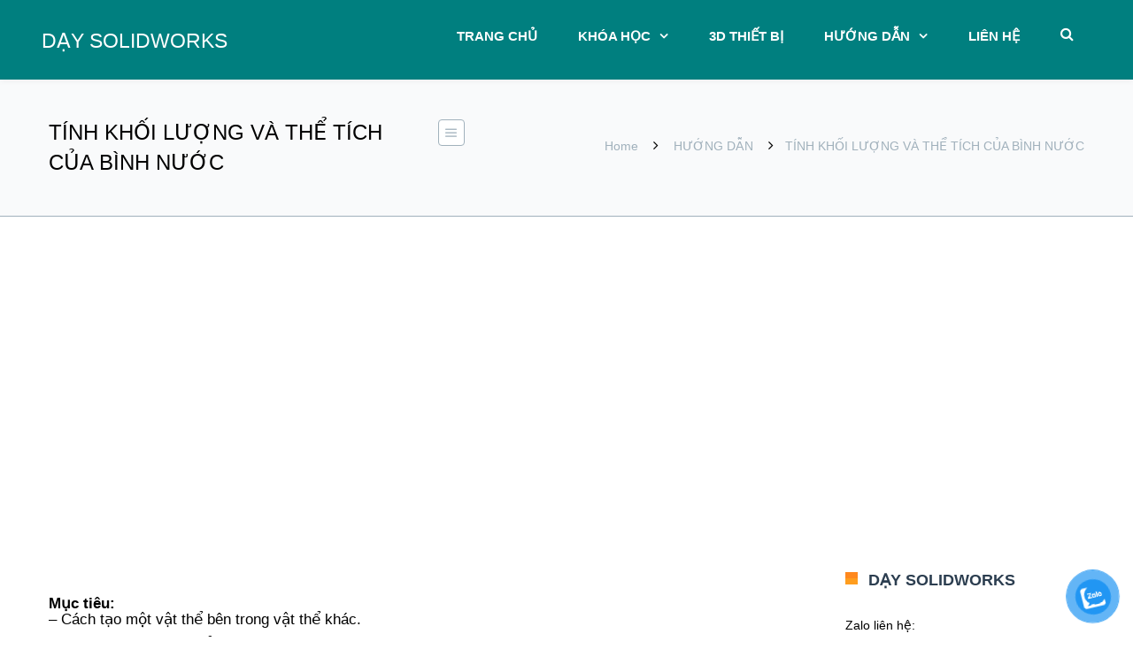

--- FILE ---
content_type: text/html; charset=UTF-8
request_url: https://daysolidworks.com/huong-dan/tinh-khoi-luong-va-the-tich-cua-binh-nuoc/
body_size: 45199
content:
<!DOCTYPE html>

<html dir="ltr" lang="en-US" prefix="og: https://ogp.me/ns#">
<head>
<meta http-equiv="x-ua-compatible" content="IE=Edge"/>
<meta charset="UTF-8" />
<meta name="viewport" content="width=device-width,initial-scale=1.0" />
<title>
TÍNH KHỐI LƯỢNG VÀ THỂ TÍCH CỦA BÌNH NƯỚC | DẠY SOLIDWORKS</title>
<link rel="shortcut icon" href="https://daysolidworks.com/wp-content/uploads/2016/03/Dharma_Wheel.png"/>
<script>
mixajaxurl = "https://daysolidworks.com/wp-admin/admin-ajax.php";
</script>
<!-- html5.js for IE less than 9 -->
<!--[if lt IE 9]>
<script src="https://daysolidworks.com/wp-content/themes/TheFox/js/html5.js"></script>
<![endif]-->
<!-- css3-mediaqueries.js for IE less than 9 -->
<!--[if lt IE 9]>
<script src="https://daysolidworks.com/wp-content/themes/TheFox/js/css3-mediaqueries.js"></script>
<![endif]-->

		<!-- All in One SEO 4.8.9 - aioseo.com -->
	<meta name="description" content="Mục tiêu: - Cách tạo một vật thể bên trong vật thể khác. - Tính khối lượng và thể tích của bình có chứa nước. Hướng dẫn thực hiện: 2.1 Vẽ thùng chứa nước: - Mở File/New/Part, chọn mặt Front và vẽ biên dạng với sketch như hình: - Chọn lệnh Revolved Boss/Base (Features toolbar)" />
	<meta name="robots" content="max-image-preview:large" />
	<link rel="canonical" href="https://daysolidworks.com/huong-dan/tinh-khoi-luong-va-the-tich-cua-binh-nuoc/" />
	<meta name="generator" content="All in One SEO (AIOSEO) 4.8.9" />
		<meta property="og:locale" content="en_US" />
		<meta property="og:site_name" content="DẠY SOLIDWORKS | Nơi đào tạo số 1" />
		<meta property="og:type" content="article" />
		<meta property="og:title" content="TÍNH KHỐI LƯỢNG VÀ THỂ TÍCH CỦA BÌNH NƯỚC | DẠY SOLIDWORKS" />
		<meta property="og:description" content="Mục tiêu: - Cách tạo một vật thể bên trong vật thể khác. - Tính khối lượng và thể tích của bình có chứa nước. Hướng dẫn thực hiện: 2.1 Vẽ thùng chứa nước: - Mở File/New/Part, chọn mặt Front và vẽ biên dạng với sketch như hình: - Chọn lệnh Revolved Boss/Base (Features toolbar)" />
		<meta property="og:url" content="https://daysolidworks.com/huong-dan/tinh-khoi-luong-va-the-tich-cua-binh-nuoc/" />
		<meta property="article:published_time" content="2016-04-15T15:03:33+00:00" />
		<meta property="article:modified_time" content="2017-07-29T05:43:07+00:00" />
		<meta name="twitter:card" content="summary_large_image" />
		<meta name="twitter:title" content="TÍNH KHỐI LƯỢNG VÀ THỂ TÍCH CỦA BÌNH NƯỚC | DẠY SOLIDWORKS" />
		<meta name="twitter:description" content="Mục tiêu: - Cách tạo một vật thể bên trong vật thể khác. - Tính khối lượng và thể tích của bình có chứa nước. Hướng dẫn thực hiện: 2.1 Vẽ thùng chứa nước: - Mở File/New/Part, chọn mặt Front và vẽ biên dạng với sketch như hình: - Chọn lệnh Revolved Boss/Base (Features toolbar)" />
		<script type="application/ld+json" class="aioseo-schema">
			{"@context":"https:\/\/schema.org","@graph":[{"@type":"BreadcrumbList","@id":"https:\/\/daysolidworks.com\/huong-dan\/tinh-khoi-luong-va-the-tich-cua-binh-nuoc\/#breadcrumblist","itemListElement":[{"@type":"ListItem","@id":"https:\/\/daysolidworks.com#listItem","position":1,"name":"Home","item":"https:\/\/daysolidworks.com","nextItem":{"@type":"ListItem","@id":"https:\/\/daysolidworks.com\/huong-dan\/#listItem","name":"H\u01af\u1edaNG D\u1eaaN"}},{"@type":"ListItem","@id":"https:\/\/daysolidworks.com\/huong-dan\/#listItem","position":2,"name":"H\u01af\u1edaNG D\u1eaaN","item":"https:\/\/daysolidworks.com\/huong-dan\/","nextItem":{"@type":"ListItem","@id":"https:\/\/daysolidworks.com\/huong-dan\/tinh-khoi-luong-va-the-tich-cua-binh-nuoc\/#listItem","name":"T\u00cdNH KH\u1ed0I L\u01af\u1ee2NG V\u00c0 TH\u1ec2 T\u00cdCH C\u1ee6A B\u00ccNH N\u01af\u1edaC"},"previousItem":{"@type":"ListItem","@id":"https:\/\/daysolidworks.com#listItem","name":"Home"}},{"@type":"ListItem","@id":"https:\/\/daysolidworks.com\/huong-dan\/tinh-khoi-luong-va-the-tich-cua-binh-nuoc\/#listItem","position":3,"name":"T\u00cdNH KH\u1ed0I L\u01af\u1ee2NG V\u00c0 TH\u1ec2 T\u00cdCH C\u1ee6A B\u00ccNH N\u01af\u1edaC","previousItem":{"@type":"ListItem","@id":"https:\/\/daysolidworks.com\/huong-dan\/#listItem","name":"H\u01af\u1edaNG D\u1eaaN"}}]},{"@type":"Organization","@id":"https:\/\/daysolidworks.com\/#organization","name":"D\u1ea0Y SOLIDWORKS","description":"N\u01a1i \u0111\u00e0o t\u1ea1o s\u1ed1 1","url":"https:\/\/daysolidworks.com\/"},{"@type":"WebPage","@id":"https:\/\/daysolidworks.com\/huong-dan\/tinh-khoi-luong-va-the-tich-cua-binh-nuoc\/#webpage","url":"https:\/\/daysolidworks.com\/huong-dan\/tinh-khoi-luong-va-the-tich-cua-binh-nuoc\/","name":"T\u00cdNH KH\u1ed0I L\u01af\u1ee2NG V\u00c0 TH\u1ec2 T\u00cdCH C\u1ee6A B\u00ccNH N\u01af\u1edaC | D\u1ea0Y SOLIDWORKS","description":"M\u1ee5c ti\u00eau: - C\u00e1ch t\u1ea1o m\u1ed9t v\u1eadt th\u1ec3 b\u00ean trong v\u1eadt th\u1ec3 kh\u00e1c. - T\u00ednh kh\u1ed1i l\u01b0\u1ee3ng v\u00e0 th\u1ec3 t\u00edch c\u1ee7a b\u00ecnh c\u00f3 ch\u1ee9a n\u01b0\u1edbc. H\u01b0\u1edbng d\u1eabn th\u1ef1c hi\u1ec7n: 2.1 V\u1ebd th\u00f9ng ch\u1ee9a n\u01b0\u1edbc: - M\u1edf File\/New\/Part, ch\u1ecdn m\u1eb7t Front v\u00e0 v\u1ebd bi\u00ean d\u1ea1ng v\u1edbi sketch nh\u01b0 h\u00ecnh: - Ch\u1ecdn l\u1ec7nh Revolved Boss\/Base (Features toolbar)","inLanguage":"en-US","isPartOf":{"@id":"https:\/\/daysolidworks.com\/#website"},"breadcrumb":{"@id":"https:\/\/daysolidworks.com\/huong-dan\/tinh-khoi-luong-va-the-tich-cua-binh-nuoc\/#breadcrumblist"},"datePublished":"2016-04-15T15:03:33+00:00","dateModified":"2017-07-29T05:43:07+00:00"},{"@type":"WebSite","@id":"https:\/\/daysolidworks.com\/#website","url":"https:\/\/daysolidworks.com\/","name":"D\u1ea0Y SOLIDWORKS","description":"N\u01a1i \u0111\u00e0o t\u1ea1o s\u1ed1 1","inLanguage":"en-US","publisher":{"@id":"https:\/\/daysolidworks.com\/#organization"}}]}
		</script>
		<!-- All in One SEO -->

<script>window._wca = window._wca || [];</script>

	<!-- This site is optimized with the Yoast SEO plugin v26.3 - https://yoast.com/wordpress/plugins/seo/ -->
	<link rel="canonical" href="https://daysolidworks.com/huong-dan/tinh-khoi-luong-va-the-tich-cua-binh-nuoc/" />
	<meta property="og:locale" content="en_US" />
	<meta property="og:type" content="article" />
	<meta property="og:title" content="TÍNH KHỐI LƯỢNG VÀ THỂ TÍCH CỦA BÌNH NƯỚC - DẠY SOLIDWORKS" />
	<meta property="og:description" content="Mục tiêu: &#8211; Cách tạo một vật thể bên trong vật thể khác. &#8211; Tính khối lượng và thể tích của bình có chứa nước. Hướng dẫn thực hiện: 2.1 Vẽ thùng chứa nước: &#8211; Mở File/New/Part, chọn mặt Front và vẽ biên dạng với sketch như hình: &#8211; Chọn lệnh Revolved Boss/Base (Features toolbar)Read more" />
	<meta property="og:url" content="https://daysolidworks.com/huong-dan/tinh-khoi-luong-va-the-tich-cua-binh-nuoc/" />
	<meta property="og:site_name" content="DẠY SOLIDWORKS" />
	<meta property="article:modified_time" content="2017-07-29T05:43:07+00:00" />
	<meta property="og:image" content="https://goo.gl/zixgKo" />
	<meta name="twitter:card" content="summary_large_image" />
	<meta name="twitter:label1" content="Est. reading time" />
	<meta name="twitter:data1" content="3 minutes" />
	<script type="application/ld+json" class="yoast-schema-graph">{"@context":"https://schema.org","@graph":[{"@type":"WebPage","@id":"https://daysolidworks.com/huong-dan/tinh-khoi-luong-va-the-tich-cua-binh-nuoc/","url":"https://daysolidworks.com/huong-dan/tinh-khoi-luong-va-the-tich-cua-binh-nuoc/","name":"TÍNH KHỐI LƯỢNG VÀ THỂ TÍCH CỦA BÌNH NƯỚC - DẠY SOLIDWORKS","isPartOf":{"@id":"https://daysolidworks.com/#website"},"primaryImageOfPage":{"@id":"https://daysolidworks.com/huong-dan/tinh-khoi-luong-va-the-tich-cua-binh-nuoc/#primaryimage"},"image":{"@id":"https://daysolidworks.com/huong-dan/tinh-khoi-luong-va-the-tich-cua-binh-nuoc/#primaryimage"},"thumbnailUrl":"https://goo.gl/zixgKo","datePublished":"2016-04-15T15:03:33+00:00","dateModified":"2017-07-29T05:43:07+00:00","breadcrumb":{"@id":"https://daysolidworks.com/huong-dan/tinh-khoi-luong-va-the-tich-cua-binh-nuoc/#breadcrumb"},"inLanguage":"en-US","potentialAction":[{"@type":"ReadAction","target":["https://daysolidworks.com/huong-dan/tinh-khoi-luong-va-the-tich-cua-binh-nuoc/"]}]},{"@type":"ImageObject","inLanguage":"en-US","@id":"https://daysolidworks.com/huong-dan/tinh-khoi-luong-va-the-tich-cua-binh-nuoc/#primaryimage","url":"https://goo.gl/zixgKo","contentUrl":"https://goo.gl/zixgKo"},{"@type":"BreadcrumbList","@id":"https://daysolidworks.com/huong-dan/tinh-khoi-luong-va-the-tich-cua-binh-nuoc/#breadcrumb","itemListElement":[{"@type":"ListItem","position":1,"name":"Home","item":"https://daysolidworks.com/"},{"@type":"ListItem","position":2,"name":"HƯỚNG DẪN","item":"https://daysolidworks.com/huong-dan/"},{"@type":"ListItem","position":3,"name":"TÍNH KHỐI LƯỢNG VÀ THỂ TÍCH CỦA BÌNH NƯỚC"}]},{"@type":"WebSite","@id":"https://daysolidworks.com/#website","url":"https://daysolidworks.com/","name":"DẠY SOLIDWORKS","description":"Nơi đào tạo số 1","potentialAction":[{"@type":"SearchAction","target":{"@type":"EntryPoint","urlTemplate":"https://daysolidworks.com/?s={search_term_string}"},"query-input":{"@type":"PropertyValueSpecification","valueRequired":true,"valueName":"search_term_string"}}],"inLanguage":"en-US"}]}</script>
	<!-- / Yoast SEO plugin. -->


<link rel='dns-prefetch' href='//static.addtoany.com' />
<link rel='dns-prefetch' href='//stats.wp.com' />
<link rel='dns-prefetch' href='//secure.gravatar.com' />
<link rel='dns-prefetch' href='//fonts.googleapis.com' />
<link rel='dns-prefetch' href='//v0.wordpress.com' />
<link rel='preconnect' href='//i0.wp.com' />
<link rel="alternate" type="application/rss+xml" title="DẠY SOLIDWORKS &raquo; Feed" href="https://daysolidworks.com/feed/" />
<link rel="alternate" type="application/rss+xml" title="DẠY SOLIDWORKS &raquo; Comments Feed" href="https://daysolidworks.com/comments/feed/" />
<link rel="alternate" title="oEmbed (JSON)" type="application/json+oembed" href="https://daysolidworks.com/wp-json/oembed/1.0/embed?url=https%3A%2F%2Fdaysolidworks.com%2Fhuong-dan%2Ftinh-khoi-luong-va-the-tich-cua-binh-nuoc%2F" />
<link rel="alternate" title="oEmbed (XML)" type="text/xml+oembed" href="https://daysolidworks.com/wp-json/oembed/1.0/embed?url=https%3A%2F%2Fdaysolidworks.com%2Fhuong-dan%2Ftinh-khoi-luong-va-the-tich-cua-binh-nuoc%2F&#038;format=xml" />
<style id='wp-img-auto-sizes-contain-inline-css' type='text/css'>
img:is([sizes=auto i],[sizes^="auto," i]){contain-intrinsic-size:3000px 1500px}
/*# sourceURL=wp-img-auto-sizes-contain-inline-css */
</style>
<link rel='stylesheet' id='layerslider-css' href='https://daysolidworks.com/wp-content/plugins/LayerSlider/assets/static/layerslider/css/layerslider.css' type='text/css' media='all' />
<link rel='stylesheet' id='ls-google-fonts-css' href='https://fonts.googleapis.com/css?family=Lato:100,100i,200,200i,300,300i,400,400i,500,500i,600,600i,700,700i,800,800i,900,900i%7COpen+Sans:100,100i,200,200i,300,300i,400,400i,500,500i,600,600i,700,700i,800,800i,900,900i%7CIndie+Flower:100,100i,200,200i,300,300i,400,400i,500,500i,600,600i,700,700i,800,800i,900,900i%7COswald:100,100i,200,200i,300,300i,400,400i,500,500i,600,600i,700,700i,800,800i,900,900i' type='text/css' media='all' />
<style id='wp-emoji-styles-inline-css' type='text/css'>

	img.wp-smiley, img.emoji {
		display: inline !important;
		border: none !important;
		box-shadow: none !important;
		height: 1em !important;
		width: 1em !important;
		margin: 0 0.07em !important;
		vertical-align: -0.1em !important;
		background: none !important;
		padding: 0 !important;
	}
/*# sourceURL=wp-emoji-styles-inline-css */
</style>
<style id='wp-block-library-inline-css' type='text/css'>
:root{--wp-block-synced-color:#7a00df;--wp-block-synced-color--rgb:122,0,223;--wp-bound-block-color:var(--wp-block-synced-color);--wp-editor-canvas-background:#ddd;--wp-admin-theme-color:#007cba;--wp-admin-theme-color--rgb:0,124,186;--wp-admin-theme-color-darker-10:#006ba1;--wp-admin-theme-color-darker-10--rgb:0,107,160.5;--wp-admin-theme-color-darker-20:#005a87;--wp-admin-theme-color-darker-20--rgb:0,90,135;--wp-admin-border-width-focus:2px}@media (min-resolution:192dpi){:root{--wp-admin-border-width-focus:1.5px}}.wp-element-button{cursor:pointer}:root .has-very-light-gray-background-color{background-color:#eee}:root .has-very-dark-gray-background-color{background-color:#313131}:root .has-very-light-gray-color{color:#eee}:root .has-very-dark-gray-color{color:#313131}:root .has-vivid-green-cyan-to-vivid-cyan-blue-gradient-background{background:linear-gradient(135deg,#00d084,#0693e3)}:root .has-purple-crush-gradient-background{background:linear-gradient(135deg,#34e2e4,#4721fb 50%,#ab1dfe)}:root .has-hazy-dawn-gradient-background{background:linear-gradient(135deg,#faaca8,#dad0ec)}:root .has-subdued-olive-gradient-background{background:linear-gradient(135deg,#fafae1,#67a671)}:root .has-atomic-cream-gradient-background{background:linear-gradient(135deg,#fdd79a,#004a59)}:root .has-nightshade-gradient-background{background:linear-gradient(135deg,#330968,#31cdcf)}:root .has-midnight-gradient-background{background:linear-gradient(135deg,#020381,#2874fc)}:root{--wp--preset--font-size--normal:16px;--wp--preset--font-size--huge:42px}.has-regular-font-size{font-size:1em}.has-larger-font-size{font-size:2.625em}.has-normal-font-size{font-size:var(--wp--preset--font-size--normal)}.has-huge-font-size{font-size:var(--wp--preset--font-size--huge)}.has-text-align-center{text-align:center}.has-text-align-left{text-align:left}.has-text-align-right{text-align:right}.has-fit-text{white-space:nowrap!important}#end-resizable-editor-section{display:none}.aligncenter{clear:both}.items-justified-left{justify-content:flex-start}.items-justified-center{justify-content:center}.items-justified-right{justify-content:flex-end}.items-justified-space-between{justify-content:space-between}.screen-reader-text{border:0;clip-path:inset(50%);height:1px;margin:-1px;overflow:hidden;padding:0;position:absolute;width:1px;word-wrap:normal!important}.screen-reader-text:focus{background-color:#ddd;clip-path:none;color:#444;display:block;font-size:1em;height:auto;left:5px;line-height:normal;padding:15px 23px 14px;text-decoration:none;top:5px;width:auto;z-index:100000}html :where(.has-border-color){border-style:solid}html :where([style*=border-top-color]){border-top-style:solid}html :where([style*=border-right-color]){border-right-style:solid}html :where([style*=border-bottom-color]){border-bottom-style:solid}html :where([style*=border-left-color]){border-left-style:solid}html :where([style*=border-width]){border-style:solid}html :where([style*=border-top-width]){border-top-style:solid}html :where([style*=border-right-width]){border-right-style:solid}html :where([style*=border-bottom-width]){border-bottom-style:solid}html :where([style*=border-left-width]){border-left-style:solid}html :where(img[class*=wp-image-]){height:auto;max-width:100%}:where(figure){margin:0 0 1em}html :where(.is-position-sticky){--wp-admin--admin-bar--position-offset:var(--wp-admin--admin-bar--height,0px)}@media screen and (max-width:600px){html :where(.is-position-sticky){--wp-admin--admin-bar--position-offset:0px}}

/*# sourceURL=wp-block-library-inline-css */
</style><style id='global-styles-inline-css' type='text/css'>
:root{--wp--preset--aspect-ratio--square: 1;--wp--preset--aspect-ratio--4-3: 4/3;--wp--preset--aspect-ratio--3-4: 3/4;--wp--preset--aspect-ratio--3-2: 3/2;--wp--preset--aspect-ratio--2-3: 2/3;--wp--preset--aspect-ratio--16-9: 16/9;--wp--preset--aspect-ratio--9-16: 9/16;--wp--preset--color--black: #000000;--wp--preset--color--cyan-bluish-gray: #abb8c3;--wp--preset--color--white: #ffffff;--wp--preset--color--pale-pink: #f78da7;--wp--preset--color--vivid-red: #cf2e2e;--wp--preset--color--luminous-vivid-orange: #ff6900;--wp--preset--color--luminous-vivid-amber: #fcb900;--wp--preset--color--light-green-cyan: #7bdcb5;--wp--preset--color--vivid-green-cyan: #00d084;--wp--preset--color--pale-cyan-blue: #8ed1fc;--wp--preset--color--vivid-cyan-blue: #0693e3;--wp--preset--color--vivid-purple: #9b51e0;--wp--preset--gradient--vivid-cyan-blue-to-vivid-purple: linear-gradient(135deg,rgb(6,147,227) 0%,rgb(155,81,224) 100%);--wp--preset--gradient--light-green-cyan-to-vivid-green-cyan: linear-gradient(135deg,rgb(122,220,180) 0%,rgb(0,208,130) 100%);--wp--preset--gradient--luminous-vivid-amber-to-luminous-vivid-orange: linear-gradient(135deg,rgb(252,185,0) 0%,rgb(255,105,0) 100%);--wp--preset--gradient--luminous-vivid-orange-to-vivid-red: linear-gradient(135deg,rgb(255,105,0) 0%,rgb(207,46,46) 100%);--wp--preset--gradient--very-light-gray-to-cyan-bluish-gray: linear-gradient(135deg,rgb(238,238,238) 0%,rgb(169,184,195) 100%);--wp--preset--gradient--cool-to-warm-spectrum: linear-gradient(135deg,rgb(74,234,220) 0%,rgb(151,120,209) 20%,rgb(207,42,186) 40%,rgb(238,44,130) 60%,rgb(251,105,98) 80%,rgb(254,248,76) 100%);--wp--preset--gradient--blush-light-purple: linear-gradient(135deg,rgb(255,206,236) 0%,rgb(152,150,240) 100%);--wp--preset--gradient--blush-bordeaux: linear-gradient(135deg,rgb(254,205,165) 0%,rgb(254,45,45) 50%,rgb(107,0,62) 100%);--wp--preset--gradient--luminous-dusk: linear-gradient(135deg,rgb(255,203,112) 0%,rgb(199,81,192) 50%,rgb(65,88,208) 100%);--wp--preset--gradient--pale-ocean: linear-gradient(135deg,rgb(255,245,203) 0%,rgb(182,227,212) 50%,rgb(51,167,181) 100%);--wp--preset--gradient--electric-grass: linear-gradient(135deg,rgb(202,248,128) 0%,rgb(113,206,126) 100%);--wp--preset--gradient--midnight: linear-gradient(135deg,rgb(2,3,129) 0%,rgb(40,116,252) 100%);--wp--preset--font-size--small: 13px;--wp--preset--font-size--medium: 20px;--wp--preset--font-size--large: 36px;--wp--preset--font-size--x-large: 42px;--wp--preset--spacing--20: 0.44rem;--wp--preset--spacing--30: 0.67rem;--wp--preset--spacing--40: 1rem;--wp--preset--spacing--50: 1.5rem;--wp--preset--spacing--60: 2.25rem;--wp--preset--spacing--70: 3.38rem;--wp--preset--spacing--80: 5.06rem;--wp--preset--shadow--natural: 6px 6px 9px rgba(0, 0, 0, 0.2);--wp--preset--shadow--deep: 12px 12px 50px rgba(0, 0, 0, 0.4);--wp--preset--shadow--sharp: 6px 6px 0px rgba(0, 0, 0, 0.2);--wp--preset--shadow--outlined: 6px 6px 0px -3px rgb(255, 255, 255), 6px 6px rgb(0, 0, 0);--wp--preset--shadow--crisp: 6px 6px 0px rgb(0, 0, 0);}:where(.is-layout-flex){gap: 0.5em;}:where(.is-layout-grid){gap: 0.5em;}body .is-layout-flex{display: flex;}.is-layout-flex{flex-wrap: wrap;align-items: center;}.is-layout-flex > :is(*, div){margin: 0;}body .is-layout-grid{display: grid;}.is-layout-grid > :is(*, div){margin: 0;}:where(.wp-block-columns.is-layout-flex){gap: 2em;}:where(.wp-block-columns.is-layout-grid){gap: 2em;}:where(.wp-block-post-template.is-layout-flex){gap: 1.25em;}:where(.wp-block-post-template.is-layout-grid){gap: 1.25em;}.has-black-color{color: var(--wp--preset--color--black) !important;}.has-cyan-bluish-gray-color{color: var(--wp--preset--color--cyan-bluish-gray) !important;}.has-white-color{color: var(--wp--preset--color--white) !important;}.has-pale-pink-color{color: var(--wp--preset--color--pale-pink) !important;}.has-vivid-red-color{color: var(--wp--preset--color--vivid-red) !important;}.has-luminous-vivid-orange-color{color: var(--wp--preset--color--luminous-vivid-orange) !important;}.has-luminous-vivid-amber-color{color: var(--wp--preset--color--luminous-vivid-amber) !important;}.has-light-green-cyan-color{color: var(--wp--preset--color--light-green-cyan) !important;}.has-vivid-green-cyan-color{color: var(--wp--preset--color--vivid-green-cyan) !important;}.has-pale-cyan-blue-color{color: var(--wp--preset--color--pale-cyan-blue) !important;}.has-vivid-cyan-blue-color{color: var(--wp--preset--color--vivid-cyan-blue) !important;}.has-vivid-purple-color{color: var(--wp--preset--color--vivid-purple) !important;}.has-black-background-color{background-color: var(--wp--preset--color--black) !important;}.has-cyan-bluish-gray-background-color{background-color: var(--wp--preset--color--cyan-bluish-gray) !important;}.has-white-background-color{background-color: var(--wp--preset--color--white) !important;}.has-pale-pink-background-color{background-color: var(--wp--preset--color--pale-pink) !important;}.has-vivid-red-background-color{background-color: var(--wp--preset--color--vivid-red) !important;}.has-luminous-vivid-orange-background-color{background-color: var(--wp--preset--color--luminous-vivid-orange) !important;}.has-luminous-vivid-amber-background-color{background-color: var(--wp--preset--color--luminous-vivid-amber) !important;}.has-light-green-cyan-background-color{background-color: var(--wp--preset--color--light-green-cyan) !important;}.has-vivid-green-cyan-background-color{background-color: var(--wp--preset--color--vivid-green-cyan) !important;}.has-pale-cyan-blue-background-color{background-color: var(--wp--preset--color--pale-cyan-blue) !important;}.has-vivid-cyan-blue-background-color{background-color: var(--wp--preset--color--vivid-cyan-blue) !important;}.has-vivid-purple-background-color{background-color: var(--wp--preset--color--vivid-purple) !important;}.has-black-border-color{border-color: var(--wp--preset--color--black) !important;}.has-cyan-bluish-gray-border-color{border-color: var(--wp--preset--color--cyan-bluish-gray) !important;}.has-white-border-color{border-color: var(--wp--preset--color--white) !important;}.has-pale-pink-border-color{border-color: var(--wp--preset--color--pale-pink) !important;}.has-vivid-red-border-color{border-color: var(--wp--preset--color--vivid-red) !important;}.has-luminous-vivid-orange-border-color{border-color: var(--wp--preset--color--luminous-vivid-orange) !important;}.has-luminous-vivid-amber-border-color{border-color: var(--wp--preset--color--luminous-vivid-amber) !important;}.has-light-green-cyan-border-color{border-color: var(--wp--preset--color--light-green-cyan) !important;}.has-vivid-green-cyan-border-color{border-color: var(--wp--preset--color--vivid-green-cyan) !important;}.has-pale-cyan-blue-border-color{border-color: var(--wp--preset--color--pale-cyan-blue) !important;}.has-vivid-cyan-blue-border-color{border-color: var(--wp--preset--color--vivid-cyan-blue) !important;}.has-vivid-purple-border-color{border-color: var(--wp--preset--color--vivid-purple) !important;}.has-vivid-cyan-blue-to-vivid-purple-gradient-background{background: var(--wp--preset--gradient--vivid-cyan-blue-to-vivid-purple) !important;}.has-light-green-cyan-to-vivid-green-cyan-gradient-background{background: var(--wp--preset--gradient--light-green-cyan-to-vivid-green-cyan) !important;}.has-luminous-vivid-amber-to-luminous-vivid-orange-gradient-background{background: var(--wp--preset--gradient--luminous-vivid-amber-to-luminous-vivid-orange) !important;}.has-luminous-vivid-orange-to-vivid-red-gradient-background{background: var(--wp--preset--gradient--luminous-vivid-orange-to-vivid-red) !important;}.has-very-light-gray-to-cyan-bluish-gray-gradient-background{background: var(--wp--preset--gradient--very-light-gray-to-cyan-bluish-gray) !important;}.has-cool-to-warm-spectrum-gradient-background{background: var(--wp--preset--gradient--cool-to-warm-spectrum) !important;}.has-blush-light-purple-gradient-background{background: var(--wp--preset--gradient--blush-light-purple) !important;}.has-blush-bordeaux-gradient-background{background: var(--wp--preset--gradient--blush-bordeaux) !important;}.has-luminous-dusk-gradient-background{background: var(--wp--preset--gradient--luminous-dusk) !important;}.has-pale-ocean-gradient-background{background: var(--wp--preset--gradient--pale-ocean) !important;}.has-electric-grass-gradient-background{background: var(--wp--preset--gradient--electric-grass) !important;}.has-midnight-gradient-background{background: var(--wp--preset--gradient--midnight) !important;}.has-small-font-size{font-size: var(--wp--preset--font-size--small) !important;}.has-medium-font-size{font-size: var(--wp--preset--font-size--medium) !important;}.has-large-font-size{font-size: var(--wp--preset--font-size--large) !important;}.has-x-large-font-size{font-size: var(--wp--preset--font-size--x-large) !important;}
/*# sourceURL=global-styles-inline-css */
</style>

<style id='classic-theme-styles-inline-css' type='text/css'>
/*! This file is auto-generated */
.wp-block-button__link{color:#fff;background-color:#32373c;border-radius:9999px;box-shadow:none;text-decoration:none;padding:calc(.667em + 2px) calc(1.333em + 2px);font-size:1.125em}.wp-block-file__button{background:#32373c;color:#fff;text-decoration:none}
/*# sourceURL=/wp-includes/css/classic-themes.min.css */
</style>
<link rel='stylesheet' id='contact-form-7-css' href='https://daysolidworks.com/wp-content/plugins/contact-form-7/includes/css/styles.css' type='text/css' media='all' />
<link rel='stylesheet' id='email-subscribers-css' href='https://daysolidworks.com/wp-content/plugins/email-subscribers/lite/public/css/email-subscribers-public.css' type='text/css' media='all' />
<style id='woocommerce-inline-inline-css' type='text/css'>
.woocommerce form .form-row .required { visibility: visible; }
/*# sourceURL=woocommerce-inline-inline-css */
</style>
<link rel='stylesheet' id='pzf-style-css' href='https://daysolidworks.com/wp-content/plugins/button-contact-vr/legacy/css/style.css' type='text/css' media='all' />
<link rel='stylesheet' id='brands-styles-css' href='https://daysolidworks.com/wp-content/plugins/woocommerce/assets/css/brands.css' type='text/css' media='all' />
<link rel='stylesheet' id='style-css' href='https://daysolidworks.com/wp-content/themes/TheFox/style.css' type='text/css' media='all' />
<link rel='stylesheet' id='style_end-css' href='https://daysolidworks.com/wp-content/themes/TheFox/style_end.css' type='text/css' media='all' />
<link rel='stylesheet' id='googlefonts-css' href='https://fonts.googleapis.com/css?family=Lato%3A100%2C300%2C400%2C600%2C700%2C900%7COpen+Sans%3A700%2C300%2C600%2C400%7CRaleway%3A900%7CPlayfair+Display%7C&#038;ver=6.9' type='text/css' media='all' />
<link rel='stylesheet' id='rd_woocommerce-css' href='https://daysolidworks.com/wp-content/themes/TheFox/css/woocommerce.css' type='text/css' media='all' />
<link rel='stylesheet' id='media-queries-css' href='https://daysolidworks.com/wp-content/themes/TheFox/media-queries_wide.css' type='text/css' media='all' />
<link rel='stylesheet' id='rgs-css' href='https://daysolidworks.com/wp-content/themes/TheFox/css/rgs.css' type='text/css' media='all' />
<link rel='stylesheet' id='css3_animations-css' href='https://daysolidworks.com/wp-content/themes/TheFox/css/animations.css' type='text/css' media='all' />
<link rel='stylesheet' id='flexslidercss-css' href='https://daysolidworks.com/wp-content/themes/TheFox/includes/Flexslider/flexslider.css' type='text/css' media='all' />
<link rel='stylesheet' id='font-awesome-thefox-css' href='https://daysolidworks.com/wp-content/themes/TheFox/css/font-awesome.css' type='text/css' media='all' />
<link rel='stylesheet' id='moon-css' href='https://daysolidworks.com/wp-content/themes/TheFox/css/moon.css' type='text/css' media='all' />
<link rel='stylesheet' id='elegant-css' href='https://daysolidworks.com/wp-content/themes/TheFox/css/elegant.css' type='text/css' media='all' />
<link rel='stylesheet' id='prettyphotocss-css' href='https://daysolidworks.com/wp-content/themes/TheFox/includes/prettyPhoto/css/prettyPhoto.css' type='text/css' media='all' />
<link rel='stylesheet' id='zilla-likes-css' href='https://daysolidworks.com/wp-content/themes/TheFox/includes/zilla-likes/styles/zilla-likes.css' type='text/css' media='all' />
<link rel='stylesheet' id='js_composer_front-css' href='https://daysolidworks.com/wp-content/themes/TheFox/css/thefox_js_composer.css' type='text/css' media='all' />
<link rel='stylesheet' id='yarpp-thumbnails-css' href='https://daysolidworks.com/wp-content/plugins/yet-another-related-posts-plugin/style/styles_thumbnails.css' type='text/css' media='all' />
<style id='yarpp-thumbnails-inline-css' type='text/css'>
.yarpp-thumbnails-horizontal .yarpp-thumbnail {width: 130px;height: 170px;margin: 5px;margin-left: 0px;}.yarpp-thumbnail > img, .yarpp-thumbnail-default {width: 120px;height: 120px;margin: 5px;}.yarpp-thumbnails-horizontal .yarpp-thumbnail-title {margin: 7px;margin-top: 0px;width: 120px;}.yarpp-thumbnail-default > img {min-height: 120px;min-width: 120px;}
.yarpp-thumbnails-horizontal .yarpp-thumbnail {width: 130px;height: 170px;margin: 5px;margin-left: 0px;}.yarpp-thumbnail > img, .yarpp-thumbnail-default {width: 120px;height: 120px;margin: 5px;}.yarpp-thumbnails-horizontal .yarpp-thumbnail-title {margin: 7px;margin-top: 0px;width: 120px;}.yarpp-thumbnail-default > img {min-height: 120px;min-width: 120px;}
/*# sourceURL=yarpp-thumbnails-inline-css */
</style>
<link rel='stylesheet' id='addtoany-css' href='https://daysolidworks.com/wp-content/plugins/add-to-any/addtoany.min.css' type='text/css' media='all' />
<link rel='stylesheet' id='yarppRelatedCss-css' href='https://daysolidworks.com/wp-content/plugins/yet-another-related-posts-plugin/style/related.css' type='text/css' media='all' />
<script type="text/javascript" src="https://daysolidworks.com/wp-includes/js/jquery/jquery.min.js" id="jquery-core-js"></script>
<script type="text/javascript" src="https://daysolidworks.com/wp-includes/js/jquery/jquery-migrate.min.js" id="jquery-migrate-js"></script>
<script type="text/javascript" id="layerslider-utils-js-extra">
/* <![CDATA[ */
var LS_Meta = {"v":"7.5.3","fixGSAP":"1"};
//# sourceURL=layerslider-utils-js-extra
/* ]]> */
</script>
<script type="text/javascript" src="https://daysolidworks.com/wp-content/plugins/LayerSlider/assets/static/layerslider/js/layerslider.utils.js" id="layerslider-utils-js"></script>
<script type="text/javascript" src="https://daysolidworks.com/wp-content/plugins/LayerSlider/assets/static/layerslider/js/layerslider.kreaturamedia.jquery.js" id="layerslider-js"></script>
<script type="text/javascript" src="https://daysolidworks.com/wp-content/plugins/LayerSlider/assets/static/layerslider/js/layerslider.transitions.js" id="layerslider-transitions-js"></script>
<script type="text/javascript" id="addtoany-core-js-before">
/* <![CDATA[ */
window.a2a_config=window.a2a_config||{};a2a_config.callbacks=[];a2a_config.overlays=[];a2a_config.templates={};

//# sourceURL=addtoany-core-js-before
/* ]]> */
</script>
<script type="text/javascript" defer src="https://static.addtoany.com/menu/page.js" id="addtoany-core-js"></script>
<script type="text/javascript" defer src="https://daysolidworks.com/wp-content/plugins/add-to-any/addtoany.min.js" id="addtoany-jquery-js"></script>
<script type="text/javascript" src="https://daysolidworks.com/wp-content/plugins/woocommerce/assets/js/jquery-blockui/jquery.blockUI.min.js" id="wc-jquery-blockui-js" data-wp-strategy="defer"></script>
<script type="text/javascript" id="wc-add-to-cart-js-extra">
/* <![CDATA[ */
var wc_add_to_cart_params = {"ajax_url":"/wp-admin/admin-ajax.php","wc_ajax_url":"/?wc-ajax=%%endpoint%%","i18n_view_cart":"View cart","cart_url":"https://daysolidworks.com/cart/","is_cart":"","cart_redirect_after_add":"yes"};
//# sourceURL=wc-add-to-cart-js-extra
/* ]]> */
</script>
<script type="text/javascript" src="https://daysolidworks.com/wp-content/plugins/woocommerce/assets/js/frontend/add-to-cart.min.js" id="wc-add-to-cart-js" data-wp-strategy="defer"></script>
<script type="text/javascript" src="https://daysolidworks.com/wp-content/plugins/woocommerce/assets/js/js-cookie/js.cookie.min.js" id="wc-js-cookie-js" defer="defer" data-wp-strategy="defer"></script>
<script type="text/javascript" id="woocommerce-js-extra">
/* <![CDATA[ */
var woocommerce_params = {"ajax_url":"/wp-admin/admin-ajax.php","wc_ajax_url":"/?wc-ajax=%%endpoint%%","i18n_password_show":"Show password","i18n_password_hide":"Hide password"};
//# sourceURL=woocommerce-js-extra
/* ]]> */
</script>
<script type="text/javascript" src="https://daysolidworks.com/wp-content/plugins/woocommerce/assets/js/frontend/woocommerce.min.js" id="woocommerce-js" defer="defer" data-wp-strategy="defer"></script>
<script type="text/javascript" src="https://daysolidworks.com/wp-content/plugins/js_composer/assets/js/vendors/woocommerce-add-to-cart.js" id="vc_woocommerce-add-to-cart-js-js"></script>
<script type="text/javascript" src="https://stats.wp.com/s-202604.js" id="woocommerce-analytics-js" defer="defer" data-wp-strategy="defer"></script>
<meta name="generator" content="Powered by LayerSlider 7.5.3 - Build Heros, Sliders, and Popups. Create Animations and Beautiful, Rich Web Content as Easy as Never Before on WordPress." />
<!-- LayerSlider updates and docs at: https://layerslider.com -->
<link rel="https://api.w.org/" href="https://daysolidworks.com/wp-json/" /><link rel="alternate" title="JSON" type="application/json" href="https://daysolidworks.com/wp-json/wp/v2/pages/310" /><link rel="EditURI" type="application/rsd+xml" title="RSD" href="https://daysolidworks.com/xmlrpc.php?rsd" />
<meta name="generator" content="WordPress 6.9" />
<meta name="generator" content="WooCommerce 10.3.7" />
<link rel='shortlink' href='https://wp.me/P72RC9-50' />
	<style>img#wpstats{display:none}</style>
		<!-- Custom Styling -->
<style type="text/css">
#logo_img img{max-width:155px;}.cl_before_logo{margin-right:107.5px;}.cl_after_logo{margin-left:107.5px;}.nav_type_9_c #logo_img, .nav_type_9_c .logo_text{margin-left:-77.5px;}.nav_type_9_c #logo_img,.nav_type_9_c .logo_text{min-width:155px;}#mobile-menu{background:#222533}#mobile-menu ul ul,#mobile-menu #rd_wpml #lang_sel ul ul{background:#2e3244;}#mobile-menu ul ul ul{background:#35384d;}#mobile-menu .mobile-ul-open > a{color:#ff881e}#mobile-menu .mobile-ul-open:after{color:#ff881e !important;}#mobile-menu .current_page_item{ background:#191b26;}#mobile-menu .current_page_item > a { border-left:2px solid #ff881e;}#mobile-menu ul li a,#mobile-menu #rd_wpml #lang_sel a{color:#ffffff}#mobile-menu .menu-item-has-children:after{color:#5a5d6b;}#mobile-menu ul li li li a{color:#69708f}#mobile-menu ul ul .menu-item-has-children:after{color:#5d637d;}#mobile_menu_search #search input[type=text]{background:#191b26 !important; color:#69708f;}#mobile_menu_search #search input[type=submit]{color:#69708f;}#top_bar,#rd_wpml #lang_sel ul ul{background:#ffffff;}.topbar_type_1,.topbar_type_1 a,.topbar_type_1 #rd_wpml #lang_sel a{color:#a1b1bc;}.topbar_type_1 strong,.topbar_type_1 .topbar_woocommerce_login.type1 .topbar_sign_in,.topbar_type_1 .topbar_woocommerce_login.type1 .topbar_register,.topbar_type_1 .topbar_woocommerce_login.type1 .topbar_signed_in,.topbar_type_1 #rd_wpml #lang_sel li li a:hover{color:#2c3e50;}.topbar_type_1 .top_email:before,.topbar_type_1 .top_phone:before,.topbar_type_1 .top_text:before{color:#ff881e;}.topbar_type_1 .top_email,.topbar_type_1 .top_phone,.topbar_type_1 #header_socials,.topbar_type_1 .header_current_cart{border-right:1px solid #ebebeb; padding-right:20px; padding-left:20px;}.topbar_type_1 .topbar_woocommerce_login{border-right:1px solid #ebebeb; border-left:1px solid #ebebeb; padding-right:20px; padding-left:20px;}.topbar_type_1 #rd_wpml,.topbar_type_1 .top_bar_menu{border-right:1px solid #ebebeb;}.topbar_type_1 .wrapper > div:first-child {border-left:1px solid #ebebeb;}.topbar_type_1 .topbar_woocommerce_login.type1 .topbar_register{ border:1px solid #ebebeb; border-bottom:2px solid #ebebeb}.topbar_type_1 .topbar_woocommerce_login.type2 .topbar_register{ border:1px solid #a1b1bc; background:#a1b1bc; color:#ffffff;}.topbar_type_1 .topbar_woocommerce_login.type2 .topbar_sign_in,.topbar_type_1 .topbar_woocommerce_login.type2 .topbar_signed_in{ border:1px solid #a1b1bc;}.topbar_type_1 #header_socials a:hover{ color:#2c3e50;}.topbar_type_2,.topbar_type_2 a,.topbar_type_2 #rd_wpml #lang_sel a{color:#a1b1bc;}.topbar_type_2 strong,.topbar_type_2 .topbar_woocommerce_login.type1 .topbar_sign_in,.topbar_type_2 .topbar_woocommerce_login.type1 .topbar_register,.topbar_type_2 .topbar_woocommerce_login.type1 .topbar_signed_in,.topbar_type_2 #rd_wpml #lang_sel li li a:hover{color:#2c3e50;}.topbar_type_2 .top_email:before,.topbar_type_2 .top_phone:before,.topbar_type_2 .top_text:before{color:#ff881e;}.topbar_type_2 .top_email,.topbar_type_2 .top_phone,.topbar_type_2 #header_socials,.topbar_type_2 .header_current_cart{border-right:1px solid #ebebeb; padding-right:20px; padding-left:20px;}.topbar_type_2 .topbar_woocommerce_login{border-right:1px solid #ebebeb; border-left:1px solid #ebebeb; padding-right:20px; padding-left:20px;}.topbar_type_2 { border-top:5px solid #ff881e;}.topbar_type_2 #rd_wpml,.topbar_type_2 .top_bar_menu{border-right:1px solid #ebebeb;}.topbar_type_2 .wrapper > div:first-child {border-left:1px solid #ebebeb;}.topbar_type_2 .topbar_woocommerce_login.type1 .topbar_register{ border:1px solid #ebebeb; border-bottom:2px solid #ebebeb}.topbar_type_2 .topbar_woocommerce_login.type2 .topbar_register{ border:1px solid #a1b1bc; background:#a1b1bc; color:#ffffff;}.topbar_type_2 .topbar_woocommerce_login.type2 .topbar_sign_in,.topbar_type_2 .topbar_woocommerce_login.type2 .topbar_signed_in{ border:1px solid #a1b1bc;}.topbar_type_2 #header_socials a:hover{ color:#2c3e50;}.topbar_type_3,.topbar_type_3 a,.topbar_type_3 #rd_wpml #lang_sel a{color:#a1b1bc;}.topbar_type_3 strong,.topbar_type_3 .topbar_woocommerce_login.type1 .topbar_sign_in,.topbar_type_3 .topbar_woocommerce_login.type1 .topbar_register,.topbar_type_3 .topbar_woocommerce_login.type1 .topbar_signed_in,.topbar_type_3 #rd_wpml #lang_sel li li a:hover{color:#2c3e50;}.topbar_type_3 .top_email:before,.topbar_type_3 .top_phone:before,.topbar_type_3 .top_text:before{color:#ff881e;}.topbar_type_2 { border-top:5px solid #ff881e;}.topbar_type_3 .topbar_woocommerce_login.type1 .topbar_register{ border:1px solid #ebebeb; border-bottom:2px solid #ebebeb}.topbar_type_3 .topbar_woocommerce_login.type2 .topbar_register{ border:1px solid #a1b1bc; background:#a1b1bc; color:#ffffff;}.topbar_type_3 .topbar_woocommerce_login.type2 .topbar_sign_in,.topbar_type_3 .topbar_woocommerce_login.type2 .topbar_signed_in{ border:1px solid #a1b1bc;}.topbar_type_3 #header_socials a:hover{ color:#2c3e50;}.topbar_type_4,.topbar_type_4 a,.topbar_type_4 #rd_wpml #lang_sel a{color:#a1b1bc;}.topbar_type_4 strong,.topbar_type_4 .topbar_woocommerce_login.type1 .topbar_sign_in,.topbar_type_4 .topbar_woocommerce_login.type1 .topbar_register,.topbar_type_4 .topbar_woocommerce_login.type1 .topbar_signed_in,.topbar_type_4 #rd_wpml #lang_sel li li a:hover{color:#2c3e50;}.topbar_type_4 .top_email:before,.topbar_type_4 .top_phone:before,.topbar_type_4 .top_text:before{color:#ff881e;}.topbar_type_4 { border-top:5px solid #ff881e;}.topbar_type_4 .topbar_woocommerce_login.type1 .topbar_register{ border:1px solid #ebebeb; border-bottom:2px solid #ebebeb}.topbar_type_4 .topbar_woocommerce_login.type2 .topbar_register{ border:1px solid #a1b1bc; background:#a1b1bc; color:#ffffff;}.topbar_type_4 .topbar_woocommerce_login.type2 .topbar_sign_in,.topbar_type_4 .topbar_woocommerce_login.type2 .topbar_signed_in{ border:1px solid #a1b1bc;}.topbar_type_4 #header_socials a:hover{ color:#2c3e50;}.topbar_type_5,.topbar_type_5 a,.topbar_type_5 #rd_wpml #lang_sel a{color:#a1b1bc;}.topbar_type_5 strong,.topbar_type_5 .topbar_woocommerce_login.type1 .topbar_sign_in,.topbar_type_5 .topbar_woocommerce_login.type1 .topbar_register,.topbar_type_5 .topbar_woocommerce_login.type1 .topbar_signed_in,.topbar_type_5 #rd_wpml #lang_sel li li a:hover,.topbar_woocommerce_login.type2 .topbar_sign_in:hover,.top_email a:hover{color:#2c3e50;}.topbar_type_5 .top_email:before,.topbar_type_5 .top_phone:before,.topbar_type_5 .top_text:before{color:#ff881e; }.topbar_type_5 .top_email,.topbar_type_5 .top_phone,.topbar_type_5 #header_socials,.topbar_type_5 .header_current_cart{border-right:1px solid #ebebeb; padding-right:20px; padding-left:20px;}.topbar_type_5 .topbar_woocommerce_login{border-right:1px solid #ebebeb; border-left:1px solid #ebebeb; padding-right:20px; padding-left:20px;}.topbar_type_5 .wrapper > div:first-child {border-left:1px solid #ebebeb;}.topbar_type_5 #rd_wpml,.topbar_type_5 .top_bar_menu{border-right:1px solid #ebebeb;}.topbar_type_5 { border-top:4px solid #ff881e; border-bottom:1px solid #ebebeb}.topbar_type_5 .topbar_woocommerce_login.type1 .topbar_register{ border:1px solid #ebebeb; border-bottom:2px solid #ebebeb}.topbar_type_5 .topbar_woocommerce_login.type2 .topbar_register{ border:1px solid #a1b1bc; background:#a1b1bc; color:#ffffff;}.topbar_type_5 .topbar_woocommerce_login.type2 .topbar_sign_in,.topbar_type_5 .topbar_woocommerce_login.type2 .topbar_signed_in{ border:1px solid #a1b1bc;}.topbar_type_5 #header_socials a:hover{ color:#2c3e50;}.header_current_cart .cart-content-tb.tbi-with-border{border:1px solid #ebebeb;}.header_current_cart .cart-content-tb.tbi-with-bg{background:#ebebeb;}.header_current_cart .cart-content-tb:before{color:#ff881e;}.header_current_cart .cart-content-tb:hover{color:#a1b1bc;}.nav_type_1 ul li a,.nav_type_2 ul li a,.nav_type_3 ul li a,.nav_type_4 ul li a,.nav_type_5 ul li a,.nav_type_6 ul li a,.nav_type_7 ul li a,.nav_type_8 ul li a,.nav_type_9 ul li a,.nav_type_9_c ul li a,.nav_type_10 ul li a,.nav_type_11 ul li a,.nav_type_12 ul li a,.nav_type_13 ul li a,.nav_type_14 ul li a,.nav_type_15 ul li a,.nav_type_16 ul li a,.nav_type_17 ul li a,.nav_type_18 ul li a,.nav_type_19 ul li a,.nav_type_19_f ul li a{font-family:Arial, Helvetica, sans-serif !important; font-size:15px !important; font-weight:700 !important; }.transparent_header{background:rgba(0,127,127,1)!important;}.transparent_header{border-bottom:1px solid rgba(255,255,255,0.25)!important;}header,.mt_menu{background:#007f7f;}header.transparent_header.opaque_header{background:#007f7f !important; border-bottom:none!important;}#nav_button:before,#nav_button_alt:before{color:#ffffff;}.logo_text a{color:#ffffff;}.transparent_header .logo_text a{color:#fff;}.transparent_header.opaque_header .logo_text a{color:#ffffff;}.transparent_header nav > ul > li > a, .transparent_header .cart-content, .transparent_header nav > li.current-menu-item li a, .transparent_header #searchtop_img .fa-search, .transparent_header .header_si a, .transparent_header #nav_button:before {
	color:rgba(255,255,255,0.85)!important;
	}.nav_type_1 nav ul,.nav_type_1 .header_current_cart{background:#007f7f;}.nav_type_1 ul li a,.nav_type_1 a#searchtop_img{color:#ffffff;}.nav_type_1 nav ul li a:hover,.nav_type_1 > ul > .current-menu-item > a{color:#ff881e; background:#007f7f;}.nav_type_1 .cart-content:hover,.nav_type_1 #searchtop_img:hover i{color:#ff881e;}header.nav_type_2{border-top:1px solid #007f7f;}.nav_type_2 nav ul,.nav_type_2 .header_current_cart{background:#007f7f;}.nav_type_2 ul li a,.nav_type_2 a#searchtop_img{color:#ffffff;}.nav_type_2 nav ul li a:hover,.nav_type_2 > ul > .current-menu-item > a,.transparent_header.nav_type_2 nav > ul > .current-menu-item > a,.transparent_header.nav_type_2 nav > ul > li > a:hover{color:#ff881e; border-top:3px solid #ff881e; }.nav_type_2 .cart-content:hover,.nav_type_2 #searchtop_img:hover i{color:#ff881e;}header.nav_type_3{border-top:1px solid #007f7f;}.nav_type_3 nav ul,.nav_type_3 .header_current_cart{background:#007f7f;}.nav_type_3 ul li a,.nav_type_3 a#searchtop_img{color:#ffffff;}.nav_type_3 nav ul li a:hover,.nav_type_3 > ul > .current-menu-item > a{color:#ff881e; background:#007f7f;}.nav_type_3 .cart-content:hover,.nav_type_3 #searchtop_img:hover i{color:#ff881e;}header.nav_type_4{border-top:1px solid #007f7f;}.nav_type_4 nav ul,.nav_type_4 .header_current_cart{background:#007f7f;}.nav_type_4 ul li a,.nav_type_4 a#searchtop_img{color:#ffffff;}.nav_type_4 nav ul li a:hover,.nav_type_4  > ul > .current-menu-item > a{color:#ff881e; background:#007f7f;}.nav_type_4 .cart-content:hover,.nav_type_4 #searchtop_img:hover i{color:#ff881e;}.nav_type_5 nav ul,.nav_type_5 .header_current_cart{background:#007f7f;}.nav_type_5 ul li a{color:#ffffff; border-top:5px solid #007f7f;}.nav_type_5 a#searchtop_img{color:#ffffff;}.nav_type_5 nav ul li a:hover,.nav_type_5 > ul > .current-menu-item > a,.transparent_header.nav_type_5 nav > ul > .current-menu-item > a,.transparent_header.nav_type_5 nav > ul > li > a:hover{color:#ff881e; border-top:5px solid #ff881e !important; }.nav_type_5 .cart-content:hover,.nav_type_5 #searchtop_img:hover i{color:#ff881e;}.nav_type_6 nav ul,.nav_type_6 .header_current_cart{background:#007f7f;}.nav_type_6 ul li a{color:#ffffff; border-top:5px solid #007f7f;}.nav_type_6 a#searchtop_img{color:#ffffff;}.nav_type_6 nav ul li a:hover,.nav_type_6 > ul > .current-menu-item > a,.transparent_header.nav_type_6 nav > ul > .current-menu-item > a,.transparent_header.nav_type_6 nav > ul > li > a:hover{color:#ff881e; border-top:5px solid #ff881e !important;}.nav_type_6 .cart-content:hover,.nav_type_6 #searchtop_img:hover i{color:#ff881e;}.nav_type_7 nav ul,.nav_type_7 .header_current_cart{background:#007f7f;}.nav_type_7 ul li a,.nav_type_7 a#searchtop_img{color:#ffffff;}.nav_type_7 nav ul li a:hover,.nav_type_7 > ul > .current-menu-item > a{color:#ff881e; background:#007f7f;}.nav_type_7 .cart-content:hover,.nav_type_7 #searchtop_img:hover i{color:#ff881e;}header.nav_type_8{border-top:1px solid #007f7f;}.nav_type_8 nav ul,.nav_type_8 .header_current_cart{background:#007f7f;}.nav_type_8 ul li a,.nav_type_8 a#searchtop_img{color:#ffffff;}.nav_type_8 nav ul li a:hover,.nav_type_8 > ul > .current-menu-item > a{color:#ff881e; background:#007f7f;}.nav_type_8 .cart-content:hover,.nav_type_8 #searchtop_img:hover i{color:#ff881e;}.nav_type_9 nav ul,.nav_type_9 .header_current_cart{background:#007f7f;}.nav_type_9 ul li a{color:#ffffff; border-top:5px solid rgba(0,0,0,0);}.nav_type_9 a#searchtop_img{color:#ffffff;}.nav_type_9 nav ul li a:hover,.nav_type_9 > ul > .current-menu-item > a,.transparent_header.nav_type_9 nav > ul > .current-menu-item > a,.transparent_header.nav_type_9 nav > ul > li > a:hover{color:#ff881e; border-top:5px solid #ff881e !important;}.nav_type_9 .cart-content:hover,.nav_type_9 #searchtop_img:hover i{color:#ff881e;}.nav_type_9_c nav ul,.nav_type_9_c .header_current_cart{background:#007f7f;}.nav_type_9_c ul li a{color:#ffffff; border-top:5px solid rgba(0,0,0,0);}.nav_type_9_c a#searchtop_img{color:#ffffff;}.nav_type_9_c nav ul li a:hover,.nav_type_9_c > ul > .current-menu-item > a,.transparent_header.nav_type_9_c nav > ul > .current-menu-item > a,.transparent_header.nav_type_9_c nav > ul > li > a:hover{color:#ff881e; border-top:5px solid #ff881e !important;}.nav_type_9_c .header_current_cart,.nav_type_9_c #searchtop{display:none !important;}.nav_type_10 nav ul,.nav_type_10 .header_current_cart{background:#007f7f;}.nav_type_10 ul li a{color:#ffffff; border-top:5px solid rgba(0,0,0,0);}.nav_type_10 a#searchtop_img{color:#ffffff;}.nav_type_10 nav ul li a:hover,.nav_type_10 > ul > .current-menu-item > a,.transparent_header.nav_type_15 nav > ul > .current-menu-item > a,.transparent_header.nav_type_15 nav > ul > li > a:hover{color:#ff881e; border-top:5px solid #ff881e !important;}.nav_type_10 .cart-content:hover,.nav_type_10 #searchtop_img:hover i{color:#ff881e;}.nav_type_11 nav ul,.nav_type_11 .header_current_cart{background:#007f7f;}.nav_type_11 ul li a{color:#ffffff; border:1px solid rgba(0,0,0,0);}.nav_type_11 a#searchtop_img{color:#ffffff;}.nav_type_11 nav ul li a:hover,.nav_type_11 > ul > .current-menu-item > a,.transparent_header.nav_type_11 nav > ul > .current-menu-item > a,.transparent_header.nav_type_11 nav > ul > li > a:hover{color:#ff881e; border:1px solid #ff881e !important; background:#007f7f;}.nav_type_11 .cart-content:hover,.nav_type_11 #searchtop_img:hover i{color:#ff881e;}.nav_type_12 nav ul,.nav_type_12 .header_current_cart{background:#007f7f;}.nav_type_12 ul li a{color:#ffffff; border:2px solid rgba(0,0,0,0);}.nav_type_12 a#searchtop_img{color:#ffffff;}.nav_type_12 nav ul li a:hover,.nav_type_12 > ul > .current-menu-item > a,.transparent_header.nav_type_12 nav > ul > .current-menu-item > a,.transparent_header.nav_type_12 nav > ul > li > a:hover{color:#ff881e; border:2px solid #ff881e !important; background:#007f7f;}.nav_type_12 .cart-content:hover,.nav_type_12 #searchtop_img:hover i{color:#ff881e;}header.nav_type_13{border-top:2px solid #007f7f;}.nav_type_13 nav ul,.nav_type_13 .header_current_cart{background:#007f7f;}.nav_type_13 ul li a,.nav_type_13 a#searchtop_img{color:#ffffff;}.nav_type_13 nav ul li a:hover,.nav_type_13 > ul > .current-menu-item > a{color:#ff881e; background:#007f7f;}.nav_type_13 .cart-content:hover,.nav_type_13 #searchtop_img:hover i{color:#ff881e;}header.nav_type_14{border-top:5px solid #007f7f;}.nav_type_14 nav ul,.nav_type_1 .header_current_cart{background:#007f7f;}.nav_type_14 ul li a,.nav_type_14 a#searchtop_img{color:#ffffff;}.nav_type_14 nav ul li a:hover,.nav_type_14 > ul > .current-menu-item > a{color:#ff881e; background:#007f7f;}.nav_type_14 .cart-content:hover,.nav_type_14 #searchtop_img:hover i{color:#ff881e;}.header_bottom_nav.transparent_header.opaque_header{background:#007f7f !important;}header.nav_type_15,.header_bottom_nav.nav_type_15{border-top:1px solid #007f7f;}.header_bottom_nav.nav_type_15{background:#007f7f;}.nav_type_15 ul li a{color:#ffffff; border-right:1px solid #007f7f}.nav_type_15 ul li:first-child a{border-left:1px solid #007f7f} .nav_type_15 nav ul li a:hover,.nav_type_15 > ul > .current-menu-item > a{color:#ff881e; background:#007f7f;}header #header_socials a,.nav_type_15 a#searchtop_img{color:#ffffff;}header #header_socials a:hover{color:#ff881e;}.header_bottom_nav.nav_type_15 .cart-content:hover,.header_bottom_nav.nav_type_15 #searchtop_img:hover i{color:#ff881e;}.header_bottom_nav.nav_type_16{border-top:1px solid #007f7f;}.header_bottom_nav.nav_type_16{background:#007f7f;}.nav_type_16 ul li a,.nav_type_16 a#searchtop_img{color:#ffffff;}.nav_type_16 nav ul li a:hover,.nav_type_16 > ul > .current-menu-item > a{color:#ff881e; background:#007f7f;}.header_bottom_nav.nav_type_16 .cart-content:hover,.header_bottom_nav.nav_type_16 #searchtop_img:hover i{color:#ff881e;}.header_bottom_nav.nav_type_17{border-top:1px solid #007f7f;}.header_bottom_nav.nav_type_17{background:#007f7f;}.nav_type_17 ul li a,.nav_type_17 a#searchtop_img{color:#ffffff;}.nav_type_17 nav ul li a:hover,.nav_type_17 > ul > .current-menu-item > a,.transparent_header.nav_type_17 nav > ul > .current-menu-item > a,.transparent_header.nav_type_17 nav > ul > li > a:hover{color:#ff881e; border-top:3px solid #ff881e !important;}.header_bottom_nav.nav_type_17 .cart-content:hover,.header_bottom_nav.nav_type_17 #searchtop_img:hover i{color:#ff881e;}.header_bottom_nav.nav_type_18{border-top:1px solid #007f7f;}.header_bottom_nav.nav_type_18{background:#007f7f;}.nav_type_18 ul li a,.nav_type_18 a#searchtop_img{color:#ffffff;}.nav_type_18 nav ul li a:hover,.nav_type_18 > ul >.current-menu-item > a{color:#ff881e; background#007f7f;}.header_bottom_nav.nav_type_18 .cart-content:hover,.header_bottom_nav.nav_type_18 #searchtop_img:hover i{color:#ff881e;}.nav_type_19 ul li a,.nav_type_19_f ul li a{color:#ffffff;}.nav_type_19 ul > li > a,.nav_type_19_f ul > li > a{border-bottom:1px solid #007f7f;}.nav_type_19 ul ul li a,.nav_type_19_f ul ul li a{border-right:1px solid #007f7f;}#edge-search-form .search_button_icon{color:#ffffff;}.nav_type_19 ul li a:hover,.nav_type_19 > ul > .current-menu-item > a,.nav_type_19_f ul li a:hover,.nav_type_19_f > ul > .current-menu-item > a{color:#ff881e;}.nav_type_19 .cart-content:hover,.nav_type_19 #searchtop_img:hover i,.nav_type_19_f .cart-content:hover,.nav_type_19_f #searchtop_img:hover i{color:#ff881e;}#fixed_header_socials a{color:#ffffff;}#fixed_header_socials a{border:1px solid #007f7f;}.fixed_header_left{border-right:1px solid #ecf0f1;}#edge-search-form input[type=text]{border:1px solid #007f7f; background:#007f7f;}ul.header_current_cart li .cart-content{color:#ffffff; font-weight: normal;}.transparent_header.opaque_header nav > ul > li > a, .transparent_header.opaque_header .cart-content{color:#ffffff !important;}.transparent_header.opaque_header nav > ul > li > a:hover,.transparent_header nav > ul > .current-menu-item > a,.transparent_header.opaque_header nav > ul > .current-menu-item > a,.transparent_header nav > ul > li > a:hover{color:#ff881e !important;}#header_container nav .rd_megamenu ul ul li a, .rd_megamenu ul ul li a,#header_container nav ul ul li a{font-family:Arial, Helvetica, sans-serif !important; font-size:15px !important; font-weight:400 !important; line-height:15px !important; }ul.header_cart_dropdown,.header_cart_dropdown .button,#search-form,#search-form.pop_search_form #ssform,.child_pages_ctn li,#header_container nav ul li ul,#header_container nav ul li ul a{background:#007f7f;}#header_container nav .rd_megamenu ul li a, .rd_megamenu ul li a,.header_cart_dropdown ul.cart_list li a,.header_cart_dropdown .widget_shopping_cart_content .rd_cart_buttons a{color:#000000;}.header_cart_dropdown, #header_container nav .rd_megamenu ul ul li a, .rd_megamenu ul ul li a,#header_container nav ul ul li a,.header_cart_dropdown .rd_clear_btn,.header_cart_dropdown .total,#search-form.pop_search_form #ssform,.child_pages_ctn a{color:#ffffff;}.header_cart_dropdown .quantity,.header_cart_dropdown .product_list_widget span.amount,.header_cart_dropdown .total .amount,.search_button_icon{color:#ff881e;}.header_cart_dropdown ul.cart_list li a.remove:hover,.child_pages_ctn a:hover{background:#000000; color:#007f7f;}.header_cart_dropdown ul.cart_list li a:hover{color:#000000;}.header_cart_dropdown .rd_clear_btn:hover{color:#000000;}ul.header_cart_dropdown,#search-form.pop_search_form #ssform{border:1px solid #ecf0f1;}#header_container nav ul ul .current-menu-item li a, #header_container nav ul ul li a{border-left:1px solid #ecf0f1;}#header_container .fixed_header_left nav ul ul ul li a{border-left:1px solid #ecf0f1 !important;}#header_container .fixed_header_left nav ul ul .current-menu-item li a, #header_container .fixed_header_left nav ul ul li a{border-right:1px solid #ecf0f1 !important;}#header_container .fixed_header_left nav ul ul, #header_container .fixed_header_left nav ul ul{border-top:1px solid #ecf0f1 !important;}#header_container nav ul ul li,ul.header_cart_dropdown ul.product_list_widget li.child_pages_ctn a{border-bottom:1px solid #ecf0f1;}#header_container .rd_megamenu ul li ul,.header_cart_dropdown .clear_total{border-top:1px solid #ecf0f1;}#header_container nav ul ul,.widget_shopping_cart_content,#search-form{border-top:3px solid #ff881e;}.current_item_number{background:#ff881e;}.rd_cart_buttons{background:#000000;}.header_cart_dropdown .button{background:#007f7f; border:2px solid #007f7f  !important;}.header_cart_dropdown .widget_shopping_cart_content .rd_cart_buttons .button:hover{background:#000000; border:2px solid #007f7f !important; color:#007f7f;}.current_item_number:before{border-color: transparent #ff881e transparent;}.header_cart_dropdown ul.cart_list li a.remove{background:#ffffff;}#header_container nav ul ul li a:hover,#header_container nav ul ul li.current-menu-item > a{background:#ecf0f1; color:#000000;}#header_container nav ul ul .mm_widget_area{border:none!important; border-left:1px solid #ecf0f1 !important;}#header_container nav .rd_megamenu .mm_widget_area .rd_megamenu_widget_area .product_list_widget a{color:#000000;}#header_container nav .rd_megamenu .mm_widget_area .rd_megamenu_widget_area .product_list_widget a:hover{color:#000000;}#header_container nav .rd_megamenu .mm_widget_area .rd_megamenu_widget_area .sb_widget h3{color:#000000}#header_container nav .rd_megamenu .mm_widget_area .rd_megamenu_widget_area #lang_sel a{color:#ffffff; background:#007f7f; border:1px solid #ecf0f1}#header_container nav .rd_megamenu .mm_widget_area .rd_megamenu_widget_area #lang_sel a:hover{color:#000000;}#header_container nav .rd_megamenu .mm_widget_area .rd_megamenu_widget_area .widget_recent_entries ul li{border-bottom:1px solid #ecf0f1}#header_container nav .rd_megamenu .mm_widget_area .rd_megamenu_widget_area .widget_recent_entries ul li a{color:#ffffff}#header_container nav .rd_megamenu .mm_widget_area .rd_megamenu_widget_area .widget_recent_entries ul li a:hover{color:#ff881e}#header_container nav .rd_megamenu .mm_widget_area .rd_megamenu_widget_area #recentcomments li{border-bottom:1px solid #ecf0f1}#header_container nav .rd_megamenu .mm_widget_area .rd_megamenu_widget_area #recentcomments li a{color:#000000;}#header_container nav .rd_megamenu .mm_widget_area .rd_megamenu_widget_area #recentcomments li a:hover{color:#000000;}#header_container nav .rd_megamenu .mm_widget_area .rd_megamenu_widget_area .rd_widget_recent_entries li{border-bottom:1px solid #ecf0f1}#header_container nav .rd_megamenu .mm_widget_area .rd_megamenu_widget_area .w_comment a{color:#ffffff;}#header_container nav .rd_megamenu .mm_widget_area .rd_megamenu_widget_area .w_comment a:hover{color:#ff881e;}#header_container nav .rd_megamenu .mm_widget_area .rd_megamenu_widget_area .widget_recent_entry h4 a{color:#000000;}#header_container nav .rd_megamenu .mm_widget_area .rd_megamenu_widget_area .widget_recent_entry h4 a:hover{color:#ff881e;}#header_container nav .rd_megamenu .mm_widget_area .rd_megamenu_widget_area .widget_archive ul li,#header_container nav .rd_megamenu .mm_widget_area .rd_megamenu_widget_area .widget_meta ul li{border-bottom:1px solid #ecf0f1}#header_container nav .rd_megamenu .mm_widget_area .rd_megamenu_widget_area .widget_archive ul li a,#header_container nav .rd_megamenu .mm_widget_area .rd_megamenu_widget_area .widget_meta ul li a{color:#ffffff;}#header_container nav .rd_megamenu .mm_widget_area .rd_megamenu_widget_area .widget_archive ul li a:hover,#header_container nav .rd_megamenu .mm_widget_area .rd_megamenu_widget_area .widget_meta ul li a:hover{color:#ff881e;}#header_container nav .rd_megamenu .mm_widget_area .rd_megamenu_widget_area .page_item a, #header_container nav .rd_megamenu .mm_widget_area .rd_megamenu_widget_area .menu-item a{border-bottom:1px solid #ecf0f1; color:#ffffff;}#header_container nav .rd_megamenu .mm_widget_area .rd_megamenu_widget_area .page_item a:hover, #header_container nav .rd_megamenu .mm_widget_area .rd_megamenu_widget_area .menu-item a:hover,#header_container nav .rd_megamenu .mm_widget_area .rd_megamenu_widget_area .current_page_item a,#header_container nav .rd_megamenu .mm_widget_area .rd_megamenu_widget_area .current_page_item a{color:#ff881e; }#header_container nav .rd_megamenu .mm_widget_area .rd_megamenu_widget_area .page_item a:before, #header_container nav .rd_megamenu .mm_widget_area .rd_megamenu_widget_area .menu-item a:before { color:#000000;}#header_container nav .rd_megamenu .mm_widget_area .rd_megamenu_widget_area #wp-calendar caption{background:#000000; color:#007f7f}#header_container nav .rd_megamenu .mm_widget_area .rd_megamenu_widget_area #wp-calendar{border:1px solid #ecf0f1}#wp-calendar th{color:#000000;}#header_container nav .rd_megamenu .mm_widget_area .rd_megamenu_widget_area #wp-calendar tbody td a{color:#fff; background:#000000;}#header_container nav .rd_megamenu .mm_widget_area .rd_megamenu_widget_area #wp-calendar tbody td a:hover{color:#fff; background:#ff881e;}#header_container nav .rd_megamenu .mm_widget_area .rd_megamenu_widget_area #wp-calendar td#next a:hover:after,#header_container nav .rd_megamenu .mm_widget_area .rd_megamenu_widget_area #wp-calendar td#prev a:hover:after{background:#ff881e;}body{font-family:Arial, Helvetica, sans-serif; font-size:17px; font-weight:400; line-height:18px; }p{  line-height:18px; }h1{font-family:Arial, Helvetica, sans-serif; font-size:22px; font-weight:700; line-height:28px; }h2{font-family:Arial, Helvetica, sans-serif; font-size:20px; font-weight:700; line-height:25px; }h3{font-family:Arial, Helvetica, sans-serif; font-size:18px; font-weight:700; line-height:22px; }h4{font-family:Arial, Helvetica, sans-serif; font-size:16px; font-weight:700; line-height:20px; }h5{font-family:Arial, Helvetica, sans-serif; font-size:16px; font-weight:400; line-height:20px; }h6{font-family:Arial, Helvetica, sans-serif; font-size:14px; font-weight:400; line-height:18px; }body,#jprePercentage{color:#000000}body a,.hl_color,#sidebar #search input[type=submit]:hover,.wpb_widgetised_column #search input[type=submit]:hover,.strong_colored strong{color:#ff881e}body a:hover{color:#ff9d1e}h1,h2,h3,h4,h5,h6{color:#2c3e50}.partners_left, .partners_right{background:#2c3e50}.def_section,blockquote{background:#ffffff}#to_top:hover,.b-read-now:hover{background:#ff881e}::-webkit-input-placeholder{color:#a1b1bc}:-moz-placeholder{color:#a1b1bc}::-moz-placeholder{color:#a1b1bc}:-ms-input-placeholder{color:#a1b1bc}#sidebar #search input[type=submit],.wpb_widgetised_column #search input[type=submit]{color:#a1b1bc}input[type=text], input[type=email], input[type=password], textarea,#coupon_code{color:#a1b1bc; border:1px solid #eceef0; background:#ffffff;}input[type="checkbox"]{color:#ffffff; border:1px solid #eceef0; background:#ffffff;}input[type=checkbox]:checked{color:#ffffff; border:1px solid #ff9d1e; background:#ff9d1e;}.flex-direction-nav li a{color:#2c3e50; background:#ffffff;}.wpb_text_column ol li:before{background:#000000}.wpb_text_column ol li:hover:before{background:#ff881e}blockquote{ border:1px solid #ecf0f1; }blockquote:before,.post-password-form input[type=submit]{ background:#ff881e; }.code_box_ctn{ background:#f9fafb; }.wp-caption{ background:#f9fafb; border:1px solid #ecf0f1; }.tp-caption a {color: #fff;}.tp-caption a:hover { color: #fff;}.tp-bannertimer{background: #ff9d1e; background: -moz-linear-gradient(left,  #ff9d1e 0%, #ff9d1e 100%); background: -webkit-gradient(linear, left top, right top, color-stop(0%,#ff9d1e), color-stop(100%,#ff9d1e)); background: -webkit-linear-gradient(left,  #ff9d1e 0%,#ff9d1e 100%); background: -o-linear-gradient(left,  #ff9d1e 0%,#ff9d1e 100%); background: -ms-linear-gradient(left,  #ff9d1e 0%,#ff9d1e 100%); background: linear-gradient(to right,  #ff9d1e 0%,#ff9d1e 100%); filter: progid:DXImageTransform.Microsoft.gradient( startColorstr="#ff9d1e", endColorstr="#ff9d1e",GradientType=1 );} .page_title_ctn{border-bottom:1px solid #a1b1bc;  }.page_title_ctn h1{color:#000000; }#crumbs a,#crumbs span{color:#a1b1bc; }.rd_child_pages{color:#a1b1bc; border:1px solid #a1b1bc; background:#ffffff;}.search_results strong{color:#ff881e; }.search_sf .rd_search_sc #search input[type=submit]{background:#2c3e50 !important;}.search_sf .rd_search_sc #search input[type=submit]:hover{background:#ff9d1e !important;}.post_single .post-title h2 a,.blog_related_post .post-title h2 a,.logged-in-as a{color:#2c3e50}.post_single .post-title h2 a:hover,.blog_related_post .post-title h2 a:hover{color:#ff9d1e}.mejs-container .mejs-controls,.audio_ctn{background:#000000 !important;}.mejs-controls .mejs-time-rail .mejs-time-current{background:#2c3e50 !important; }.mejs-controls .mejs-horizontal-volume-slider .mejs-horizontal-volume-current{background:#ff9d1e !important; }.post_quote_text,.post_quote_author,.post_single_business .post_quote_text:after{background:#ff881e; color:#ffffff!important;}.post-info a{color:#000000}.post_single .post-info a:hover{color:#ff9d1e}.single_post_navigation,.post-info{border-bottom:1px solid #ecf0f1}.single_post_navigation_bottom{border-top:1px solid #ecf0f1}.tags_icon{background:#2c3e50; color:#ffffff;}.single_post_tags{border:1px solid #eceef0; background:#ffffff;}.shareicons_icon{background:#ff881e; color:#ffffff;}.single_post_share_icon{border:1px solid #eceef0; background:#ffffff;}.single_post_share_icon .share-box li a{color:#a1b1bc;}.single_post_share_icon .share-box li a:hover{color:#ff881e !important;}#author-bio{border:1px solid #eceef0; background:#f9fafb; color:#a1b1bc; box-shadow:0 0px 0px #ffffff, 0 4px 0 -1px #ffffff, 0 0px 0px 0px #ffffff,0 0px 0px #ffffff, 0 4px 0 0px #ecf0f1, 0px 0px 0px 0px #ffffff;}#author-info h3{color:#2c3e50;}.author_posts_link{color:#a1b1bc;}.author_posts_link:hover{color:#ff881e;}.comment_ctn{border:1px solid #eceef0; background:#ffffff; color:#a1b1bc; box-shadow:0 0px 0px #ffffff, 0 4px 0 -1px #ffffff, 0 0px 0px 0px #ffffff,0 0px 0px #ffffff, 0 4px 0 0px #ecf0f1, 0px 0px 0px 0px #ffffff;}#business_comments #comments ul li .details span.Reply a{border:1px solid #eceef0; background:#ffffff; color:#a1b1bc;}.comment_count h3 a{color:#2c3e50}#comments ul li .details span.author a,#comments ul li .details span.author{color:#2c3e50}#comments ul li .details span.date a{color:#a1b1bc}#comments ul li .details span.Reply a{background:#a1b1bc; color:#ffffff}#comments ul li .details span.Reply a:hover{background:#222533; color:#ffffff}#business_comments #comments ul li .comment_ctn{border-bottom:1px solid #ecf0f1;}#comments > ul > li ul{border-left:1px solid #ecf0f1}#comments ul li li .comment_ctn:before{background:#ecf0f1;}input.single_post_author,input.single_post_email,input.single_post_url,.single_post_comment{background:#f9fafb}input.single_post_author:focus,input.single_post_email:focus,input.single_post_url:focus,.single_post_comment:focus{background:#ffffff}#add-comment input#submit{background:#2c3e50; color:#ffffff}#add-comment input#submit:hover{background:#ff9d1e; color:#ffffff}#business_comments #add-comment input#submit,#respond input#submit{background:#ff881e; color:#ffffff}#business_comments #add-comment input#submit:hover,,#respond input#submit:hover{background:#ff9d1e; color:#ffffff}#business_comments #comments ul li .details span.Reply a:hover{background:#ff881e !important; color:#ffffff; border-color:#ff881e;}.blog_related_post .more-link{border:1px solid #2c3e50; color:#2c3e50; background:#ffffff;}.blog_related_post .more-link:hover{color:#ffffff; background:#2c3e50;}.cbp_type03 .rp_left,.cbp_type03 .rp_right{background:#2c3e50}.cbp_type03 .rp_left:hover,.cbp_type03 .rp_right:hover{background:#ff9d1e}.cbp_type03 .blog_related_post .more-link:hover{background:#ff9d1e; border-color:#ff9d1e;}.cbp_type05 .rp_left,.cbp_type05 .rp_right,.cbp_type08 .rp_left,.cbp_type08 .rp_right{background:#ff881e}.cbp_type05 .rp_left:hover,.cbp_type05 .rp_right:hover,.cbp_type08 .rp_left:hover,.cbp_type08 .rp_right:hover{background:#222533}.cbp_type05 .carousel_recent_post .blog_box_content,.cbp_type08 .carousel_recent_post .blog_box_content{color:#000000}.cbp_type05 .carousel_recent_post h5.widget_post_title a,.cbp_type08 .carousel_recent_post h5.widget_post_title a{color:#2c3e50}.cbp_type05 .carousel_recent_post:hover .blog_box_content,.cbp_type05 .blog_post_link_ctn,.cbp_type08 .carousel_recent_post:hover .blog_box_content,.cbp_type08 .blog_post_link_ctn{background:#2c3e50; color:#a1b1bc;}.cbp_type05 .carousel_recent_post:hover h5.widget_post_title a,.cbp_type08 .carousel_recent_post:hover h5.widget_post_title a{color:#ffffff}.cbp_type06 .rp_left,.cbp_type06 .rp_right{background:#000000}.cbp_type06 .rp_left:hover,.cbp_type06 .rp_right:hover{background:#2c3e50}.cbp_type06 .carousel_recent_post .blog_box_content{color:#000000}.cbp_type06 .carousel_recent_post h5.widget_post_title a{color:#2c3e50}.cbp_type06 a.more-link{background:#000000; color:#fff;}.cbp_type06 a.more-link:after{background:#2c3e50; color:#fff;}.cbp_type06 a.more-link:hover{background:#ff881e; color:#fff;}.cbp_type06 a.more-link:hover:after{
background: rgba(0, 0, 0, 0.21); color:#fff;}.sp_left:hover,.sp_right:hover{background:#ff881e; border-color:#ff881e;}.sb_widget h3{color:#2c3e50}.sb_widget > h3:before{border-top:7px solid #ff881e; border-bottom:7px solid #ff9d1e;}#sidebar #lang_sel a,.wpb_widgetised_column #lang_sel a{color:#000000; background:#ffffff; border:1px solid #ecf0f1}#sidebar #lang_sel a:hover,.wpb_widgetised_column #lang_sel a:hover{color:#2c3e50;}#sidebar .widget_recent_entries ul li,.wpb_widgetised_column .widget_recent_entries ul li{border-bottom:1px solid #ecf0f1}#sidebar .widget_recent_entries ul li a,.wpb_widgetised_column .widget_recent_entries ul li a{color:#000000}#sidebar .widget_recent_entries ul li a:hover,.wpb_widgetised_column .widget_recent_entries ul li a:hover{color:#ff881e}#sidebar #recentcomments li,.wpb_widgetised_column #recentcomments li{border-bottom:1px solid #ecf0f1}#sidebar #recentcomments li a,.wpb_widgetised_column #recentcomments li a,#sidebar .tweets li a,.wpb_widgetised_column .tweets li a{color:#2c3e50;}#sidebar #recentcomments li a:hover,.wpb_widgetised_column  #recentcomments li a:hover{color:#ff9d1e;}#sidebar .rd_widget_recent_entries li,.wpb_widgetised_column .rd_widget_recent_entries li,#sidebar  .tweets li,.wpb_widgetised_column .tweets li{border-bottom:1px solid #ecf0f1}#sidebar .tagcloud a ,.wpb_widgetised_column .tagcloud a {border:1px solid #ecf0f1; color:#000000}#sidebar .tagcloud a:hover,.wpb_widgetised_column .tagcloud a:hover{background:#ff881e; border-color:#ff881e; color:#ffffff;}#sidebar .w_comment a,.wpb_widgetised_column .w_comment a{color:#000000;}#sidebar .w_comment a:hover,.wpb_widgetised_column .w_comment a:hover{color:#ff881e;}#sidebar .widget_recent_entry h4 a,.wpb_widgetised_column .widget_recent_entry h4 a{color:#2c3e50;}#sidebar .widget_recent_entry h4 a:hover,.wpb_widgetised_column .widget_recent_entry h4 a:hover{color:#ff881e;}#sidebar .widget_archive ul li,#sidebar .widget_meta ul li,.wpb_widgetised_column .widget_archive ul li,.wpb_widgetised_column .widget_meta ul li{border-bottom:1px solid #ecf0f1}#sidebar .widget_archive ul li a,#sidebar .widget_meta ul li a,.wpb_widgetised_column  .widget_archive ul li a,.wpb_widgetised_column .widget_meta ul li a{color:#000000;}#sidebar .widget_archive ul li a:hover,#sidebar .widget_meta ul li a:hover,.wpb_widgetised_column .widget_archive ul li a:hover,.wpb_widgetised_column .widget_meta ul li a:hover{color:#ff881e;}#sidebar .page_item a, #sidebar .menu-item a,.wpb_widgetised_column .page_item a,.wpb_widgetised_column .menu-item a{border-bottom:1px solid #ecf0f1; color:#000000;}#sidebar .page_item a:hover, #sidebar .menu-item a:hover,#sidebar .current_page_item a,#sidebar .current_page_item a,.wpb_widgetised_column .page_item a:hover,.wpb_widgetised_column .menu-item a:hover,.wpb_widgetised_column .current_page_item a{color:#ff881e; }#sidebar .page_item a:before, #sidebar .menu-item a:before,.wpb_widgetised_column .page_item a:before,.wpb_widgetised_column .menu-item a:before{ color:#ff881e;}#wp-calendar caption{background:#2c3e50; color:#ffffff}#wp-calendar{border:1px solid #ecf0f1}#wp-calendar th{color:#ff881e;}#wp-calendar tbody td a{color:#fff; background:#ff881e;}#wp-calendar tbody td a:hover{color:#fff; background:#ff881e;}#wp-calendar td#next a:hover:after,#wp-calendar td#prev a:hover:after{background:#ff881e;}.rd_widget_recent_entries .thumbnail a:before,.port_tn a:before,.rd_widget_recent_entries_f .thumbnail a:before{background:#ff881e;}.single_port_navigation,.port_details_full_information .item_details_info{border-bottom:1px solid #ecf0f1;}.all_projects_btn{color:#000000;}.next_project{border:1px solid #ecf0f1; background:#ecf0f1; color:#2c3e50;}.next_project:hover{border:1px solid #222533; background:#222533; color:#fff;}.previous_project{border:1px solid #000000; background:#ffffff; color:#000000;}.previous_project:hover{border:1px solid #ff9d1e; background:#ff9d1e; color:#fff;}.port_details_subtitle{color:#ff881e;}.port_meta{border-bottom:1px solid #ecf0f1;}.next_project{border-bottom:1px solid #ecf0f1;}.port_vp a{background:#2c3e50;}.port_vp a:hover{background:#ff9d1e; color:#fff;}.single_staff_meta{border-top:1px solid #ecf0f1;}#member_email a:hover, .sc-share-box #member_email a, .single_staff_social #member_email a,.share_icons_business .share-box #member_email a{background:#ff881e;}.product_filtering {border-bottom:1px solid #ecf0f1}.filter_param,.filter_param li ul{background:#ffffff; border:1px solid #eceef0; color:#a1b1bc;}.filter_param strong{color:#2c3e50;}.current_li:after{border-left:1px solid #eceef0;}.filter_param.filter_param_sort{background:#a1b1bc; border:1px solid #a1b1bc;}.filter_param.filter_param_sort a{color:#ffffff}.filter_param.filter_param_order a,.filter_param.filter_param_count a{color:#a1b1bc}.filter_param.filter_param_order a:hover,.filter_param.filter_param_count a:hover{color:#222533}.shop_two_col,.shop_three_col,.shop_four_col,.caroufredsel_wrapper .inner_product,.woocommerce .products li{color:#a1b1bc; background:#ffffff; border:1px solid #eceef0;}.custom_cart_button a{color:#a1b1bc;}.custom_cart_button a:hover{color:#222533;}.product_box {border-top:1px solid #eceef0; border-bottom:1px solid #eceef0;}.product_box h3{color:#2c3e50;}.product_box h3:hover{color:#ff881e;}.product_box .price{color:#a1b1bc;}.product_box .price del{color:#a1b1bc !important;}.product_box .price ins{color:#ff881e;}.adding_to_cart_working .icon_status_inner:before{color:#ff881e;}.adding_to_cart_completed .icon_status_inner:before{color:#ff9d1e;}.single_product_main_image div,.single_products_thumbnails img,.single_product_navigation .previous_product,.single_product_navigation .next_product {border:1px solid #ecf0f1 }.single_product_navigation .previous_product:hover,.single_product_navigation .next_product:hover{border:1px solid #222533; background:#222533; color:#ffffff }.single_products_thumbnails img.selected{border:1px solid #ff881e }.product_nav_left:hover,.product_nav_right:hover{background:#ff881e }.product_title.entry-title,.woocommerce-tabs ul li a,.related h2,.single_product_navigation .previous_product,.single_product_navigation .next_product,.woocommerce-page #reviews #comments ol.commentlist li .comment-text p.meta strong, .woocommerce-page #reviews #comments h2,.show_review_form.button {color:#2c3e50 }.summary.entry-summary .price,.summary.entry-summary .price del,.show_review_form.button,.woocommerce-page #reviews #comments ol.commentlist li .comment-text p.meta{color:#000000 }.summary.entry-summary .price ins,.woocommerce-product-rating .woocommerce-review-link,.custom_cart_button .button.add_to_cart_button.product_type_simple.added{color:#ff881e }.woocommerce-product-rating .woocommerce-review-link:hover{color:#ff9d1e }button.single_add_to_cart_button.button.alt{color:#2c3e50; background:#ffffff; border:2px solid #2c3e50; }button.single_add_to_cart_button.button.alt:hover{color:#ffffff; background:#ff9d1e; border:2px solid #ff9d1e; }.single_product_navigation{border-top:1px solid #ecf0f1 }.related_left, .related_right,.upsells_left, .upsells_right{border:1px solid #eceef0; color:#a1b1bc ; background:#ffffff;}.related_left:hover, .related_right:hover,.upsells_left:hover, .upsells_right:hover{border:1px solid #ff9d1e; color:#ffffff ; background:#ff9d1e;}.woo-share-box ul li a,.woo_img_next,.woo_img_prev{background:#ecf0f1; color:#000000 ;}.woo_img_next:hover,.woo_img_prev:hover{background:#222533; color:#ffffff ;}.woocommerce-tabs .tabs li a{border-right:1px solid #ecf0f1 }.woocommerce-tabs,.woocommerce-tabs li.active{border-left:1px solid #ecf0f1 }.woocommerce-tabs li.active{border-bottom:1px solid #ffffff }.woocommerce-tabs .tabs li a{border-top:1px solid #ecf0f1 }.woocommerce-tabs .panel{border:1px solid #ecf0f1 }.woocommerce-page #reviews #comments h2,#reviews #comments ol.commentlist li{border-bottom:1px solid #ecf0f1 !important; }.chosen-container-single .chosen-single,#rd_login_form .inline,.product-description a,.shipping td:last-child{color:#000000}.chosen-container-single .chosen-single,.select2-drop{background:#ffffff}.woocommerce-cart .cart_totals h2, .woocommerce-cart form h2, .woocommerce-checkout .woocommerce h2,.woocommerce form .form-row label, .woocommerce-page form .form-row label,.checkout_steps .active_step,.product-qty,.rd_order_total,.country_to_state,.cross-sells h2,.woocommerce-cart .cart_totals,.shop_table.order_details tfoot,.woocommerce .order_details li strong, .woocommerce-page .order_details li strong{color:#2c3e50}.woocommerce-cart .cart_totals strong, .rd_order_total .total strong,.shop_table.order_details tfoot .amount,.order_complete_ctn h3,.customer_details dd{color:#ff881e;}.woocommerce-checkout input[type=text],.woocommerce-checkout input[type=email],.woocommerce-checkout input[type=password],.woocommerce-checkout textarea,.form-row .chosen-container-single .chosen-single,.woocommerce-checkout .product-name img,.order_and_total_wrapper,.user_current_cart,.woocommerce-page table.cart img,.woocommerce-message, .woocommerce-error, .woocommerce-info,.country_to_state,.shop_table.order_details,.woocommerce .order_details, .woocommerce-page .order_details,#calc_shipping_state,.woocommerce-cart #coupon_code,.woocommerce form .form-row input.input-text,.country_to_state .select2-choice,.state_select .select2-choice,#calc_shipping_state .select2-choice,.select2-drop-active,#braintree-cc-exp-month, #braintree-cc-exp-year{border:1px solid #ecf0f1; color: #000000;}.woocommerce-page input[type=submit],.woocommerce-page button[type=submit],.customer_details_next,.rd_create_acc,#place_order,.rd_coupon_form .alt2,.coupon input.button.alt2,#review_form  input[type=submit],.woocommerce .addresses .title .edit, .woocommerce-page .addresses .title .edit {background:#ff881e; color:#ffffff;}.cart_details_back,.customer_details_back,#rd_login_form input[type=submit],#rd_login_form button[type=submit],.rd_guest_acc,.update_cart input.checkout-button.button,.cart-collaterals .shipping_calculator .button,.create_acc_done,.wc-backward{background:#000000; color:#ffffff;}.shop_table thead{background:#ecf0f1; color:#2c3e50;}ul.payment_methods.methods li{border-bottom:1px solid #ecf0f1;}.woocommerce-page .order_details li{border-right:1px solid #ecf0f1;}.cart_totals tr td,.cart_totals tr th{border:1px solid #ecf0f1 !important;}.cart_totals tr td{border-left:none!important;}.cart_totals tr:first-child td,.cart_totals tr:first-child th{border-bottom:none!important;}.cart_totals tr:last-child td,.cart_totals tr:last-child th{border-top:none!important;}.show_review_form.button:hover{color:#222533;}.woocommerce-page input[type=submit]:hover,.woocommerce-page button[type=submit]:hover,.customer_details_next:hover,.rd_create_acc:hover,#place_order:hover,.rd_coupon_form .alt2:hover,.coupon input.button.alt2:hover,#review_form input[type=submit]:hover,.woocommerce .addresses .title .edit:hover, .woocommerce-page .addresses .title .edit:hover{background:#ff9d1e; color:#ffffff;}.cart_details_back:hover,.customer_details_back:hover,.rd_guest_acc:hover,#rd_login_form input[type=submit]:hover,#rd_login_form button[type=submit]:hover,.update_cart input.checkout-button.button:hover,.cart-collaterals .shipping_calculator .button:hover,.wc-backward:hover{background:#222533; color:#ffffff;}.my_account_orders{border:1px solid #ecf0f1;}nav.woocommerce-MyAccount-navigation ul li a{color:#000000}a.woocommerce-MyAccount-downloads-file.button.alt { background#ff881e;}#sidebar #searchform div #s,.wpb_widgetised_column #searchform div #s{background:#ffffff !important; border:1px solid #eceef0; color:#a1b1bc}#s::-webkit-input-placeholder{color:#a1b1bc}#s:-moz-placeholder{color:#a1b1bc}#s::-moz-placeholder{color:#a1b1bc}#s:-ms-input-placeholder{color:#a1b1bc}.widget_product_search input[type=submit]{background:none!important; color:#a1b1bc}.widget_product_search input[type=submit]:hover{background:none!important; color:#ff9d1e}.ui-slider-handle.ui-state-default.ui-corner-all{background:#ff881e}.ui-slider-range.ui-widget-header.ui-corner-all{background:#ecf0f1}.price_slider.ui-slider.ui-slider-horizontal.ui-widget.ui-widget-content.ui-corner-all{border:1px solid #ecf0f1}.price_slider_amount button.button{color:#ffffff; background:#000000;}#sidebar .price_label,.wpb_widgetised_column .price_label{color:#000000}.price_label .to,.price_label .from{color:#2c3e50}#sidebar .widget_price_filter .price_slider_amount .button:hover,.wpb_widgetised_column .widget_price_filter .price_slider_amount .button:hover{background:#222533; color:#ffffff;}.product_list_widget a,#sidebar .widget_shopping_cart a.button{color:#2c3e50}ul.product_list_widget li{border-bottom:1px solid #ecf0f1}.product_list_widget span.amount{color:#000000}.product_list_widget ins span.amount{color:#ff881e}#sidebar .cat-item a,.wpb_widgetised_column .cat-item a{color:#2c3e50}#sidebar .cat-item a:hover,.wpb_widgetised_column .cat-item a:hover{color:#ff9d1e}#sidebar .cat-item,.wpb_widgetised_column .cat-item,#sidebar .cat-item .children,.wpb_widgetised_column .cat-item .children{border-top:1px solid #ecf0f1}#sidebar .cat-item .children .children a,.wpb_widgetised_column .cat-item .children .children a{color:#000000}#sidebar .cat-item .children .children a:hover,.wpb_widgetised_column .cat-item .children .children a:hover{color:#222533}#sidebar .cat-got-children:after,.wpb_widgetised_column .cat-got-children:after{border-color:#000000; color:#000000;}#sidebar .product_list_widget span.amount,.wpb_widgetised_column .product_list_widget span.amount{color:#000000}#sidebar .product_list_widget ins span.amount,.wpb_widgetised_column .product_list_widget ins span.amount{color:#ff881e}#header_container .cart-notification{background:#222533; border-left:5px solid #ff881e;  }#header_container .cart-notification,#sidebar .widget_shopping_cart .rd_clear_btn{color:#000000; }#header_container .cart-notification span{color:#ffffff; }.rd_tabs li,.rd_tabs.horizontal .tabs-container{background:#ffffff; }.rd_tabs.horizontal .tabs li,.rd_tabs.horizontal .tabs-container{border:1px solid #ecf0f1; }.rd_tabs.horizontal .tabs li:last-child{border-right:1px solid #ecf0f1 !important; }.rd_tabs.horizontal .active{border-bottom:1px solid #ffffff !important; }.rd_tabs.horizontal.rd_tab_1 li a,.rd_tabs.horizontal.rd_tab_2 li a,.rd_tabs.horizontal.rd_tab_4 li a{color:#000000; }.rd_tabs.horizontal.rd_tab_1 li a:hover,.rd_tabs.horizontal.rd_tab_2 li a:hover,.rd_tabs.horizontal.rd_tab_4 li a:hover{color:#2c3e50; }.rd_tabs.horizontal.rd_tab_1 .active {border-top:3px solid #ff881e; }.rd_tabs.horizontal.rd_tab_1 .active a,.rd_tabs.horizontal.rd_tab_2 .active a,.rd_tabs.horizontal.rd_tab_1 .active a:hover,.rd_tabs.horizontal.rd_tab_2 .active a:hover{color:#ff881e; }.rd_tabs.horizontal.rd_tab_2 .active {border-top:4px solid #ff881e; }.rd_tabs.horizontal.rd_tab_3 .tabs li{background:#000000; }.rd_tabs.horizontal.rd_tab_3 .tabs li a{color:#ffffff; }.rd_tabs.horizontal.rd_tab_3 .tabs li.active {background:#ffffff; }.rd_tabs.horizontal.rd_tab_3 .tabs li.active a{color:#2c3e50; }.rd_tabs.horizontal.rd_tab_4 li.active a{color:#2c3e50; }.rd_tabs.rd_vtab_1 #tabs{border-top:1px solid #ecf0f1; }.rd_tabs.rd_vtab_1 li,.rd_tabs.rd_vtab_1 .tab_content{border:1px solid #ecf0f1; }.rd_tabs.rd_vtab_1 li{background:#f9fafb; }.rd_tabs.rd_vtab_1 li.active,.rd_tabs.rd_vtab_1 .tabs-container{background:#ffffff; }.rd_tabs.rd_vtab_1.rd_vtab_left li.active {border-left:1px solid rgba(0,0,0,0); border-right:1px solid #ffffff;}.rd_tabs.rd_vtab_1.rd_vtab_right li.active {border-right:1px solid rgba(0,0,0,0); border-left:1px solid #ffffff;}.rd_tabs.vertical li a{color:#000000;}.rd_tabs.rd_vtab_1.vertical.rd_vtab_left li a{border-left:5px solid#f9fafb;}.rd_tabs.rd_vtab_1.vertical.rd_vtab_right li a{border-right:5px solid#f9fafb;}.rd_tabs.rd_vtab_1.vertical.rd_vtab_left li.active a{color:#ff9d1e; border-left:5px solid#ff881e;}.rd_tabs.rd_vtab_1.vertical.rd_vtab_right li.active a{color:#ff9d1e; border-right:5px solid#ff881e;}.rd_tabs.rd_vtab_2 li{border-bottom:1px solid #ecf0f1; }.rd_tabs.rd_vtab_2 li.active a{color:#ff881e; }.rd_tabs.rd_vtab_2 li{border-bottom:1px solid #ecf0f1; }.rd_tabs.rd_vtab_2.rd_vtab_left .tabs-container{border-left:1px solid #ecf0f1; }.rd_tabs.rd_vtab_2.rd_vtab_left .tab_content{border-left:1px solid #ecf0f1; background:#ffffff;}.rd_tabs.rd_vtab_2.rd_vtab_right .tab_content{border-right:1px solid #ecf0f1; background:#ffffff;}.rd_clear_alert{border:1px solid #ecf0f1; }.thefox_bigloader .loader_button{background:#21C2F8; }#coming_soon_form input[type=button]{background:#1abc9c; }#coming_soon_form input[type=button]:hover{background:#21C2F8; }.thefox_bigloader .loader_tophalf{background: -moz-linear-gradient(left, rgba(52, 192, 191, 0.5) 0%, #1abc9c 100%); background: -webkit-gradient(linear, left top, right top, color-stop(0%,rgba(52, 192, 191, 0.5)) color-stop(100%,#1abc9c)); background: -webkit-linear-gradient(left, rgba(52, 192, 191, 0.5) 0%,#1abc9c 100%); background: -o-linear-gradient(left, rgba(52, 192, 191, 0.5) 0%,#1abc9c 100%); background: -ms-linear-gradient(left, rgba(52, 192, 191, 0.5) 0%,#1abc9c 100%); background: linear-gradient(to right, rgba(52, 192, 191, 0.5) 0%,#1abc9c 100%);}.thefox_bigloader .loader_bottomhalf{background: -moz-linear-gradient(left, rgba(52, 192, 191, 0.5) 1%, rgba(77, 196, 226, 0) 100%); background: -webkit-gradient(linear, left top, right top, color-stop(1%,rgba(52, 192, 191, 0.5)), color-stop(100%,rgba(77, 196, 226, 0))); background: -webkit-linear-gradient(left, rgba(52, 192, 191, 0.5) 1%,rgba(77, 196, 226, 0) 100%); background: -o-linear-gradient(left, rgba(52, 192, 191, 0.5) 1%,rgba(77, 196, 226, 0) 100%); background: -ms-linear-gradient(left, rgba(52, 192, 191, 0.5) 1%,rgba(77, 196, 226, 0) 100%); background: linear-gradient(to right, rgba(52, 192, 191, 0.5) 1%,rgba(77, 196, 226, 0)  100%);}#jpreOverlay .thefox_bigloader .loader_button{background:#21C2F8; }#jpreOverlay .thefox_bigloader .loader_tophalf{background: -moz-linear-gradient(left, rgba(52, 192, 191, 0.5) 0%, #1abc9c 100%); background: -webkit-gradient(linear, left top, right top, color-stop(0%,rgba(52, 192, 191, 0.5)) color-stop(100%,#1abc9c)); background: -webkit-linear-gradient(left, rgba(52, 192, 191, 0.5) 0%,#1abc9c 100%); background: -o-linear-gradient(left, rgba(52, 192, 191, 0.5) 0%,#1abc9c 100%); background: -ms-linear-gradient(left, rgba(52, 192, 191, 0.5) 0%,#1abc9c 100%); background: linear-gradient(to right, rgba(52, 192, 191, 0.5) 0%,#1abc9c 100%);}#jpreOverlay .thefox_bigloader .loader_bottomhalf{background: -moz-linear-gradient(left, rgba(52, 192, 191, 0.5) 1%, rgba(77, 196, 226, 0) 100%); background: -webkit-gradient(linear, left top, right top, color-stop(1%,rgba(52, 192, 191, 0.5)), color-stop(100%,rgba(77, 196, 226, 0))); background: -webkit-linear-gradient(left, rgba(52, 192, 191, 0.5) 1%,rgba(77, 196, 226, 0) 100%); background: -o-linear-gradient(left, rgba(52, 192, 191, 0.5) 1%,rgba(77, 196, 226, 0) 100%); background: -ms-linear-gradient(left, rgba(52, 192, 191, 0.5) 1%,rgba(77, 196, 226, 0) 100%); background: linear-gradient(to right, rgba(52, 192, 191, 0.5) 1%,rgba(77, 196, 226, 0)  100%);}#jpreBar {background: #21c2f8; background: -moz-linear-gradient(left,  #21c2f8 0%, #13d4ae 100%); background: -webkit-gradient(linear, left top, right top, color-stop(0%,#21c2f8), color-stop(100%,#13d4ae)); background: -webkit-linear-gradient(left,  #21c2f8 0%,#13d4ae 100%); background: -o-linear-gradient(left,  #21c2f8 0%,#13d4ae 100%); background: -ms-linear-gradient(left,  #21c2f8 0%,#13d4ae 100%); background: linear-gradient(to right,  #21c2f8 0%,#13d4ae 100%); filter: progid:DXImageTransform.Microsoft.gradient( startColorstr="#21c2f8", endColorstr="#13d4ae",GradientType=1 );} #preloader_3:before{background:#21c2f8}#preloader_3:after{background:#13d4ae}@-webkit-keyframes preloader_3_before { 0% {transform: translateX(0px) rotate(0deg)}  50% {transform: translateX(50px) scale(1.2) rotate(260deg); background:#13d4ae;border-radius:0px;}  100% {transform: translateX(0px) rotate(0deg)}} @keyframes preloader_3_before {  0% {transform: translateX(0px) rotate(0deg)}   50% {transform: translateX(50px) scale(1.2) rotate(260deg); background:#13d4ae;border-radius:0px;}      100% {transform: translateX(0px) rotate(0deg)}} @-webkit-keyframes preloader_3_after {  0% {transform: translateX(0px)}   50% {transform: translateX(-50px) scale(1.2) rotate(-260deg); background:#21c2f8; border-radius:0px;}    100% {transform: translateX(0px)}} @keyframes preloader_3_after {    0% {transform: translateX(0px)}    50% {transform: translateX(-50px) scale(1.2) rotate(-260deg);background:#21c2f8;border-radius:0px;}   100% {transform: translateX(0px)}}#footer_bg,#footer{background:#007f7f; }#footer,#footer .cat-item a{color:#DDDDDD; }#footer .widget h2,#footer .widget_recent_entry h4 a{color:#ffffff; }.footer_type_3 .widget h2,.footer_type_8 .widget h2{border-left:5px solid #ff881e; }#footer a{color:#ff881e; }#footer a:hover{color:#ff881e; }#footer .tagcloud a{border:1px solid #DDDDDD; color:#DDDDDD; }#footer .tagcloud a:hover{border:1px solid #ff881e; background:#ff881e !important;  color:#ffffff;}#footer .cat-item a,#footer .children .cat-item a{border-top:1px solid #3A3A3A; border-color:#3A3A3A !important;}#footer .widget_recent_entries li{border-bottom:1px solid #3A3A3A; border-color:#3A3A3A !important;}.footer_type_9{border-top:1px solid #3A3A3A;}.footer_type_5{border-top:10px solid #3A3A3A;}.footer_type_10 .widget_line .small_l_left{border-top:3px solid #ff881e;}#footer .widget_recent_entries ul li{border-bottom:1px solid #3A3A3A}#footer .widget_recent_entries ul li a{color:#DDDDDD}#footer .widget_recent_entries ul li a:hover{color:#ff881e}#footer #recentcomments li{border-bottom:1px solid #3A3A3A}#footer #recentcomments li a{color:#ffffff;}#footer #recentcomments li a:hover{color:#ff881e;}#footer .rd_widget_recent_entries li,#footer .rd_widget_recent_entries_f li{border-bottom:1px solid #3A3A3A}#footer .w_comment a{color:#DDDDDD;}#footer .w_comment a:hover{color:#ff881e;}#footer .widget_recent_entry h4 a{color:#ffffff;}#footer .widget_recent_entry h4 a:hover{color:#ff881e;}#footer .widget_archive ul li,#footer .widget_meta ul li{border-bottom:1px solid #3A3A3A}#footer .widget_archive ul li a,#footer .widget_meta ul li a{color:#DDDDDD;}#footer .widget_archive ul li a:hover,#footer .widget_meta ul li a:hover{color:#ff881e;}#footer .page_item a, #footer .menu-item a{border-bottom:1px solid #3A3A3A; color:#DDDDDD;}#footer .page_item a:hover, #footer .menu-item a:hover,#footer .current_page_item a,#footer .current_page_item a{color:#ff881e; }#footer .page_item a:before, #footer .menu-item a:before { color:#ff881e;}#footer #wp-calendar caption{background:#ffffff; color:#007f7f;}#footer #wp-calendar{border:1px solid #3A3A3A}#footer #wp-calendar th{color:#ff881e;}#footer #wp-calendar tbody td a{color:#fff; background:#ff881e;}#footer #wp-calendar tbody td a:hover{color:#fff; background:#ff881e;}#footer #wp-calendar td#next a:hover:after,#footer #wp-calendar td#prev a:hover:after{background:#ff881e;}#footer #lang_sel a{color:#DDDDDD; background:#007f7f; border:1px solid #DDDDDD}#footer #lang_sel a:hover{color:#ffffff}#footer_coms {background:#1A1A1A; }#footer_coms a{color:#ff881e; }#footer_coms a:hover,#footer_coms .menu a:hover,.f_si_type1 a:hover,#footer_coms #to_top_img:hover{color:#ffffff; }#footer_coms,#footer_coms .menu a,#f_social_icons a,#footer_coms #to_top_img{color:#DDDDDD; }#footer_coms{border-top:1px solid #1A1A1A;}#footer_coms .f_si_type2 #to_top_img{background:#ff881e!important;}                                    
</style>
	<noscript><style>.woocommerce-product-gallery{ opacity: 1 !important; }</style></noscript>
	<meta name="generator" content="Powered by WPBakery Page Builder - drag and drop page builder for WordPress."/>
<script>var pay_status = 'Unpaid';
      
      // Hàm kiểm tra trạng thái đơn hàng
      // Sử dụng Ajax để lấy trạng thái đơn hàng. Nếu thanh toán thành công thì hiển thị Box đã thanh toán thành công, ẩn box checkout
      function check_payment_status() {
          if(pay_status == 'Unpaid') {
               $.ajax({
                    type: "POST",
                    data: {order_id: <?= $order_id;?>},
                    url: "https://payment-gateway-demo.sepay.dev/check_payment_status.php",
                    dataType:"json",
                    success: function(data){
                        if(data.payment_status == "Paid") {
                            $("#checkout_box").hide();
                            $("#success_pay_box").show();
                            pay_status = 'Paid';
                        }
                    }
                  });
              }
          }
        //Kiểm tra trạng thái đơn hàng 1 giây một lần
        setInterval(check_payment_status, 1000);
      </script><meta name="generator" content="Powered by Slider Revolution 6.6.8 - responsive, Mobile-Friendly Slider Plugin for WordPress with comfortable drag and drop interface." />
<script>function setREVStartSize(e){
			//window.requestAnimationFrame(function() {
				window.RSIW = window.RSIW===undefined ? window.innerWidth : window.RSIW;
				window.RSIH = window.RSIH===undefined ? window.innerHeight : window.RSIH;
				try {
					var pw = document.getElementById(e.c).parentNode.offsetWidth,
						newh;
					pw = pw===0 || isNaN(pw) || (e.l=="fullwidth" || e.layout=="fullwidth") ? window.RSIW : pw;
					e.tabw = e.tabw===undefined ? 0 : parseInt(e.tabw);
					e.thumbw = e.thumbw===undefined ? 0 : parseInt(e.thumbw);
					e.tabh = e.tabh===undefined ? 0 : parseInt(e.tabh);
					e.thumbh = e.thumbh===undefined ? 0 : parseInt(e.thumbh);
					e.tabhide = e.tabhide===undefined ? 0 : parseInt(e.tabhide);
					e.thumbhide = e.thumbhide===undefined ? 0 : parseInt(e.thumbhide);
					e.mh = e.mh===undefined || e.mh=="" || e.mh==="auto" ? 0 : parseInt(e.mh,0);
					if(e.layout==="fullscreen" || e.l==="fullscreen")
						newh = Math.max(e.mh,window.RSIH);
					else{
						e.gw = Array.isArray(e.gw) ? e.gw : [e.gw];
						for (var i in e.rl) if (e.gw[i]===undefined || e.gw[i]===0) e.gw[i] = e.gw[i-1];
						e.gh = e.el===undefined || e.el==="" || (Array.isArray(e.el) && e.el.length==0)? e.gh : e.el;
						e.gh = Array.isArray(e.gh) ? e.gh : [e.gh];
						for (var i in e.rl) if (e.gh[i]===undefined || e.gh[i]===0) e.gh[i] = e.gh[i-1];
											
						var nl = new Array(e.rl.length),
							ix = 0,
							sl;
						e.tabw = e.tabhide>=pw ? 0 : e.tabw;
						e.thumbw = e.thumbhide>=pw ? 0 : e.thumbw;
						e.tabh = e.tabhide>=pw ? 0 : e.tabh;
						e.thumbh = e.thumbhide>=pw ? 0 : e.thumbh;
						for (var i in e.rl) nl[i] = e.rl[i]<window.RSIW ? 0 : e.rl[i];
						sl = nl[0];
						for (var i in nl) if (sl>nl[i] && nl[i]>0) { sl = nl[i]; ix=i;}
						var m = pw>(e.gw[ix]+e.tabw+e.thumbw) ? 1 : (pw-(e.tabw+e.thumbw)) / (e.gw[ix]);
						newh =  (e.gh[ix] * m) + (e.tabh + e.thumbh);
					}
					var el = document.getElementById(e.c);
					if (el!==null && el) el.style.height = newh+"px";
					el = document.getElementById(e.c+"_wrapper");
					if (el!==null && el) {
						el.style.height = newh+"px";
						el.style.display = "block";
					}
				} catch(e){
					console.log("Failure at Presize of Slider:" + e)
				}
			//});
		  };</script>
<noscript><style> .wpb_animate_when_almost_visible { opacity: 1; }</style></noscript><link rel='stylesheet' id='wc-blocks-style-css' href='https://daysolidworks.com/wp-content/plugins/woocommerce/assets/client/blocks/wc-blocks.css' type='text/css' media='all' />
<link rel='stylesheet' id='redux-custom-fonts-css-css' href='//daysolidworks.com/wp-content/uploads/redux/custom-fonts/fonts.css' type='text/css' media='all' />
<link rel='stylesheet' id='rs-plugin-settings-css' href='https://daysolidworks.com/wp-content/plugins/revslider/public/assets/css/rs6.css' type='text/css' media='all' />
<style id='rs-plugin-settings-inline-css' type='text/css'>
#rs-demo-id {}
/*# sourceURL=rs-plugin-settings-inline-css */
</style>
</head>

<body class="wp-singular page-template-default page page-id-310 page-child parent-pageid-16 wp-theme-TheFox theme-TheFox woocommerce-no-js wpb-js-composer js-comp-ver-6.10.0 vc_responsive" >
<div id="jpreOverlay" class="white_loader tf_complex_loader">
  <div id="jpreLoader">
    <div id="jpreBar"></div>
  </div>
  <div class='thefox_bigloader'>
    <div class='thefox_loader_line'>
      <div class='loader_tophalf'></div>
      <div class='loader_inner'></div>
      <div class='loader_bottomhalf'></div>
      <div class='loader_button'></div>
    </div>
    <div class='thefox_loader_logo_bg'></div>
    <div class='thefox_loader_logo'>
          </div>
    <div id="jprePercentage">0%</div>
  </div>
  <img class="pre_dummy_img" src="https://daysolidworks.com/wp-content/themes/TheFox/images/loader.gif"/></div>
<div id="top_bg" class="menu_slide" >
<div id="header_container">
<!-- header -->
<header  class="header_shadow nav_type_3 sticky_header  header_to_shrink clearfix" >
<div class="wrapper">
<!-- logo -->
<div class="logo_text"><a href="https://daysolidworks.com">
  <p>
    DẠY SOLIDWORKS  </p>
  </a></div>
<!-- logo END-->


  <!-- menu -->
              <div id="search-form">
        <form method="get" action="https://daysolidworks.com" id="searchform">
          <input type="text" name="s" placeholder="Search" class="search" id="ssform"  value="" />
          <input type="submit" id="searchsubmit" value="" />
          <span class="search_button_icon"></span>
        </form>
      </div>
      <div id="searchtop"> <a id="searchtop_img"><i class="fa fa-search"></i></a> </div>
      <nav class="nav_type_3"><ul id="menu-menu-chinh" class="menu"><li class="   menu-item menu-item-type-post_type menu-item-object-page menu-item-home menu-item-8 "><a href="https://daysolidworks.com/">TRANG CHỦ</a></li>
<li class="   menu-item menu-item-type-post_type menu-item-object-page menu-item-has-children menu-item-11 "><a href="https://daysolidworks.com/khoa-hoc/">KHÓA HỌC</a>
<ul class="sub-menu">
	<li class="   menu-item menu-item-type-post_type menu-item-object-page menu-item-1921 "><a href="https://daysolidworks.com/khoa-hoc/cad-cam-cnc/">CAD-CAM-CNC</a></li>
	<li class="   menu-item menu-item-type-post_type menu-item-object-page menu-item-463 "><a href="https://daysolidworks.com/solidworks/">SOLIDWORKS</a></li>
</ul>
</li>
<li class="   menu-item menu-item-type-post_type menu-item-object-page menu-item-2719 "><a href="https://daysolidworks.com/3d-thiet-bi/">3D THIẾT BỊ</a></li>
<li class="   menu-item menu-item-type-post_type menu-item-object-page current-page-ancestor menu-item-has-children menu-item-17 "><a href="https://daysolidworks.com/huong-dan/">HƯỚNG DẪN</a>
<ul class="sub-menu">
	<li class="   menu-item menu-item-type-post_type menu-item-object-page menu-item-147 "><a href="https://daysolidworks.com/youtube-solidworks/">YOUTUBE-SOLIDWORKS</a></li>
	<li class="   menu-item menu-item-type-post_type menu-item-object-page menu-item-1890 "><a href="https://daysolidworks.com/youtube-ap100/">YOUTUBE – AP100</a></li>
	<li class="   menu-item menu-item-type-post_type menu-item-object-page menu-item-has-children menu-item-700 "><a href="https://daysolidworks.com/ly-thuyet-solidworks/">LÝ THUYẾT SOLIDWORKS</a>
	<ul class="sub-menu">
		<li class="   menu-item menu-item-type-post_type menu-item-object-page menu-item-794 "><a href="https://daysolidworks.com/ly-thuyet-solidworks/lenh-sweep-solidworks/">LỆNH SWEEP SOLIDWORKS</a></li>
		<li class="   menu-item menu-item-type-post_type menu-item-object-page menu-item-719 "><a href="https://daysolidworks.com/ly-thuyet-solidworks/lenh-extruded-bossbass-solidworks/">LỆNH EXTRUDED BOSS/BASS – SOLIDWORKS</a></li>
		<li class="   menu-item menu-item-type-post_type menu-item-object-page menu-item-718 "><a href="https://daysolidworks.com/ly-thuyet-solidworks/lenh-extruded-cut-solidworks/">LỆNH  EXTRUDED CUT – SOLIDWORKS</a></li>
		<li class="   menu-item menu-item-type-post_type menu-item-object-page menu-item-742 "><a href="https://daysolidworks.com/ly-thuyet-solidworks/lenh-revolves-solidworks/">LỆNH REVOLVES – SOLIDWORKS</a></li>
		<li class="   menu-item menu-item-type-post_type menu-item-object-page menu-item-741 "><a href="https://daysolidworks.com/ly-thuyet-solidworks/lenh-revolves-cut-solidworks/">LỆNH REVOLVES CUT – SOLIDWORKS</a></li>
		<li class="   menu-item menu-item-type-post_type menu-item-object-page menu-item-423 "><a href="https://daysolidworks.com/huong-dan/sheet-metal-solidworks/">SHEET METAL SOLIDWORKS</a></li>
		<li class="   menu-item menu-item-type-post_type menu-item-object-page menu-item-627 "><a href="https://daysolidworks.com/huong-dan/asset-publisher-solidworks/">ASSET PUBLISHER – SOLIDWORKS</a></li>
	</ul>
</li>
	<li class="   menu-item menu-item-type-post_type menu-item-object-page menu-item-1645 "><a href="https://daysolidworks.com/huong-dan/download-solidworks-2019-full-premium/">DOWNLOAD SOLIDWORKS 2019 FULL PREMIUM</a></li>
	<li class="   menu-item menu-item-type-post_type menu-item-object-page menu-item-has-children menu-item-1361 "><a href="https://daysolidworks.com/huong-dan/download-solidworks-2018-full-premium/">DOWNLOAD SOLIDWORKS 2018 FULL PREMIUM</a>
	<ul class="sub-menu">
		<li class="   menu-item menu-item-type-post_type menu-item-object-page menu-item-625 "><a href="https://daysolidworks.com/huong-dan/download-solidworks-2017-full-crack/">DOWNLOAD SOLIDWORKS 2017 FULL CRACK</a></li>
		<li class="   menu-item menu-item-type-post_type menu-item-object-page menu-item-163 "><a href="https://daysolidworks.com/huong-dan/solidworks-2016-download/">SOLIDWORKS 2016 DOWNLOAD</a></li>
		<li class="   menu-item menu-item-type-post_type menu-item-object-page menu-item-160 "><a href="https://daysolidworks.com/huong-dan/huong-dan-cai-dat-solidworks-2015/">HƯỚNG DẪN CÀI ĐẶT SOLIDWORKS 2015</a></li>
		<li class="   menu-item menu-item-type-post_type menu-item-object-page menu-item-162 "><a href="https://daysolidworks.com/huong-dan/solidworks-2014-2015-download/">SOLIDWORKS 2014-2015 DOWNLOAD</a></li>
		<li class="   menu-item menu-item-type-post_type menu-item-object-page menu-item-161 "><a href="https://daysolidworks.com/huong-dan/huong-dan-cai-dat-solidworks-2014/">HƯỚNG DẪN CÀI ĐẶT SOLIDWORKS 2014</a></li>
	</ul>
</li>
	<li class="   menu-item menu-item-type-post_type menu-item-object-page menu-item-has-children menu-item-26 "><a href="https://daysolidworks.com/tai-lieu/">TÀI LIỆU</a>
	<ul class="sub-menu">
		<li class="   menu-item menu-item-type-post_type menu-item-object-page menu-item-1956 "><a href="https://daysolidworks.com/tai-lieu/tai-lieu-mastercam/">TÀI LIỆU MASTERCAM</a></li>
		<li class="   menu-item menu-item-type-post_type menu-item-object-page menu-item-1938 "><a href="https://daysolidworks.com/autocad/">AUTOCAD</a></li>
		<li class="   menu-item menu-item-type-post_type menu-item-object-page menu-item-1865 "><a href="https://daysolidworks.com/tai-lieu-ky-thuat/">TÀI LIỆU KỸ THUẬT</a></li>
		<li class="   menu-item menu-item-type-post_type menu-item-object-page menu-item-985 "><a href="https://daysolidworks.com/tai-lieu/tai-lieu-ap100-amada/">TÀI LIỆU AP100 AMADA</a></li>
		<li class="   menu-item menu-item-type-post_type menu-item-object-page menu-item-1899 "><a href="https://daysolidworks.com/tai-lieu/ap100-ovs/">AP100 – OVS</a></li>
		<li class="   menu-item menu-item-type-post_type menu-item-object-page menu-item-984 "><a href="https://daysolidworks.com/tai-lieu/tai-lieu-dr-abe-blank-amada/">TÀI LIỆU Dr. ABE.Blank – AMADA</a></li>
	</ul>
</li>
	<li class="   menu-item menu-item-type-post_type menu-item-object-page menu-item-1583 "><a href="https://daysolidworks.com/tips-solidworks/">TIPS SOLIDWORKS</a></li>
</ul>
</li>
<li class="   menu-item menu-item-type-post_type menu-item-object-page menu-item-23 "><a href="https://daysolidworks.com/lien-he/">LIÊN HỆ</a></li>
</ul>      </nav>
      <!-- menu END-->
          </div>
    </header>
  <!-- header END-->
  </div>
<style type="text/css" >.page_title_ctn {padding-top:43px; padding-bottom:43px;}</style><div class="page_title_ctn"> 
  <div class="wrapper table_wrapper">
  <h1>TÍNH KHỐI LƯỢNG VÀ THỂ TÍCH CỦA BÌNH NƯỚC</h1>
  <div class="rd_child_pages child_closed"  id="rd_child_pages"><ul class="child_pages_ctn"><li class="page_item page-item-152"><a href="https://daysolidworks.com/huong-dan/solidworks-2016-download/">SOLIDWORKS 2016 DOWNLOAD</a></li>
<li class="page_item page-item-154"><a href="https://daysolidworks.com/huong-dan/solidworks-2014-2015-download/">SOLIDWORKS 2014-2015 DOWNLOAD</a></li>
<li class="page_item page-item-156"><a href="https://daysolidworks.com/huong-dan/huong-dan-cai-dat-solidworks-2014/">HƯỚNG DẪN CÀI ĐẶT SOLIDWORKS 2014</a></li>
<li class="page_item page-item-158"><a href="https://daysolidworks.com/huong-dan/huong-dan-cai-dat-solidworks-2015/">HƯỚNG DẪN CÀI ĐẶT SOLIDWORKS 2015</a></li>
<li class="page_item page-item-171"><a href="https://daysolidworks.com/huong-dan/bai-tap-1-sketch-solidworks/">BÀI TẬP 1 SKETCH SOLIDWORKS</a></li>
<li class="page_item page-item-222"><a href="https://daysolidworks.com/huong-dan/bai-tap-2-sketch-solidworks/">BÀI TẬP 2 SKETCH SOLIDWORKS</a></li>
<li class="page_item page-item-232"><a href="https://daysolidworks.com/huong-dan/bai-tap-3-sketch-solidworks/">BÀI TẬP 3 SKETCH SOLIDWORKS</a></li>
<li class="page_item page-item-246"><a href="https://daysolidworks.com/huong-dan/bai-tap-4-sketch-solidworks/">BÀI TẬP 4 SKETCH SOLIDWORKS</a></li>
<li class="page_item page-item-260"><a href="https://daysolidworks.com/huong-dan/bai-tap-1-3d-solidworks/">BÀI TẬP 1-3D SOLIDWORKS</a></li>
<li class="page_item page-item-266"><a href="https://daysolidworks.com/huong-dan/bai-tap-2-3d-solidworks/">BÀI TẬP 2-3D SOLIDWORKS</a></li>
<li class="page_item page-item-273"><a href="https://daysolidworks.com/huong-dan/bai-tap-3-3d-solidworks/">BÀI TẬP 3-3D SOLIDWORKS</a></li>
<li class="page_item page-item-285"><a href="https://daysolidworks.com/huong-dan/lo-xo-hinh-chu-nhat-solidworks/">LÒ XO HÌNH CHỮ NHẬT-SOLIDWORKS</a></li>
<li class="page_item page-item-295"><a href="https://daysolidworks.com/huong-dan/ve-khoi-voi-vong-tron-lech-tam-solidworks/">VẼ KHỐI VỚI VÒNG TRÒN LỆCH TÂM-SOLIDWORKS</a></li>
<li class="page_item page-item-303"><a href="https://daysolidworks.com/huong-dan/dung-khoi-3d-tu-cad-2d/">DỰNG KHỐI 3D TỪ CAD 2D</a></li>
<li class="page_item page-item-310 current_page_item"><a href="https://daysolidworks.com/huong-dan/tinh-khoi-luong-va-the-tich-cua-binh-nuoc/" aria-current="page">TÍNH KHỐI LƯỢNG VÀ THỂ TÍCH CỦA BÌNH NƯỚC</a></li>
<li class="page_item page-item-324"><a href="https://daysolidworks.com/huong-dan/mo-phong-chuyen-dong-cua-soi-day/">MÔ PHỎNG CHUYỂN ĐỘNG CỦA SỢI DÂY</a></li>
<li class="page_item page-item-340"><a href="https://daysolidworks.com/huong-dan/ve-chai-coca/">VẼ CHAI COCA &#8211; SOLIDWORKS</a></li>
<li class="page_item page-item-355"><a href="https://daysolidworks.com/huong-dan/ve-canh-quat/">VẼ CÁNH QUẠT</a></li>
<li class="page_item page-item-365"><a href="https://daysolidworks.com/huong-dan/con-chuot-solidworks/">CON CHUỘT &#8211; SOLIDWORKS</a></li>
<li class="page_item page-item-417"><a href="https://daysolidworks.com/huong-dan/sheet-metal-solidworks/">SHEET METAL SOLIDWORKS</a></li>
<li class="page_item page-item-435"><a href="https://daysolidworks.com/huong-dan/lap-rap-ban-le/">LẮP RÁP BẢN LỀ</a></li>
<li class="page_item page-item-471"><a href="https://daysolidworks.com/huong-dan/3d-sketching-khung-lo-nuong/">3D SKETCHING–KHUNG LÒ NƯỚNG</a></li>
<li class="page_item page-item-486"><a href="https://daysolidworks.com/huong-dan/forming-tools-solidworks/">FORMING TOOLS SOLIDWORKS</a></li>
<li class="page_item page-item-499 page_item_has_children"><a href="https://daysolidworks.com/huong-dan/giao-trinh-solidworks/">GIÁO TRÌNH SOLIDWORKS</a>
<ul class='children'>
	<li class="page_item page-item-1273"><a href="https://daysolidworks.com/huong-dan/giao-trinh-solidworks/lenh-linear-pattern-solidworks/">LỆNH LINEAR PATTERN &#8211; SOLIDWORKS</a></li>
</ul>
</li>
<li class="page_item page-item-505"><a href="https://daysolidworks.com/huong-dan/cach-tao-cac-kich-thuoc-chieu-dai-hex-bolt-trong-solidworks/">CÁCH TẠO CÁC KÍCH THƯỚC CHIỀU DÀI HEX BOLT TRONG SOLIDWORKS</a></li>
<li class="page_item page-item-543"><a href="https://daysolidworks.com/huong-dan/tao-bien-dang-thep-l-chuan-trong-weldment-solidworks/">TẠO BIÊN DẠNG THÉP L CHUẨN TRONG WELDMENT SOLIDWORKS</a></li>
<li class="page_item page-item-597"><a href="https://daysolidworks.com/huong-dan/ve-lo-xo-solidworks/">VẼ LÒ XO &#8211; SOLIDWORKS</a></li>
<li class="page_item page-item-606"><a href="https://daysolidworks.com/huong-dan/solidworks-the-tuning-fork/">SOLIDWORKS &#8211; THE TUNING FORK</a></li>
<li class="page_item page-item-623"><a href="https://daysolidworks.com/huong-dan/download-solidworks-2017-full-crack/">DOWNLOAD SOLIDWORKS 2017 FULL CRACK</a></li>
<li class="page_item page-item-626"><a href="https://daysolidworks.com/huong-dan/asset-publisher-solidworks/">ASSET PUBLISHER &#8211; SOLIDWORKS</a></li>
<li class="page_item page-item-798"><a href="https://daysolidworks.com/huong-dan/ve-bua-solidworks/">VẼ BÚA &#8211; SOLIDWORKS</a></li>
<li class="page_item page-item-825"><a href="https://daysolidworks.com/huong-dan/ve-tua-vit-solidworks/">VẼ TUA-VÍT SOLIDWORKS</a></li>
<li class="page_item page-item-865"><a href="https://daysolidworks.com/huong-dan/dia-ep-solidworks/">ĐĨA ÉP &#8211; SOLIDWORKS</a></li>
<li class="page_item page-item-1036"><a href="https://daysolidworks.com/huong-dan/nap-o-cam-dien-solidworks/">NẮP Ổ CẮM ĐIỆN SOLIDWORKS</a></li>
<li class="page_item page-item-1145"><a href="https://daysolidworks.com/huong-dan/ban-ve-ghe-nam-ngoai-troi/">BẢN VẼ GHẾ NẰM NGOÀI TRỜI</a></li>
<li class="page_item page-item-1176"><a href="https://daysolidworks.com/huong-dan/ghe-sofa/">GHẾ SOFA</a></li>
<li class="page_item page-item-1184"><a href="https://daysolidworks.com/huong-dan/sheet-metal-solidworks-bai-tap-1/">SHEET METAL SOLIDWORKS &#8211; BÀI TẬP 1</a></li>
<li class="page_item page-item-1201"><a href="https://daysolidworks.com/huong-dan/sheet-metal-solidworks-bai-tap-2/">SHEET METAL SOLIDWORKS – BÀI TẬP 2</a></li>
<li class="page_item page-item-1208"><a href="https://daysolidworks.com/huong-dan/trai-tam-phang-cho-bang-tai-truc-vit-solidworks/">TRẢI TẤM PHẲNG CHO BĂNG TẢI TRỤC VÍT SOLIDWORKS</a></li>
<li class="page_item page-item-1259"><a href="https://daysolidworks.com/huong-dan/ve-day-dien-thoai-xoan-solidworks/">VẼ DÂY ĐIỆN THOẠI XOẮN SOLIDWORKS</a></li>
<li class="page_item page-item-1284"><a href="https://daysolidworks.com/huong-dan/thay-doi-huong-nhin-trong-solidworks/">THAY ĐỔI HƯỚNG NHÌN TRONG SOLIDWORKS</a></li>
<li class="page_item page-item-1290"><a href="https://daysolidworks.com/huong-dan/tinh-ung-suat-cua-cai-moc-hook-bang-solidworks/">TÍNH ỨNG SUẤT CỦA CÁI MÓC (HOOK) BẰNG SOLIDWORKS</a></li>
<li class="page_item page-item-1304"><a href="https://daysolidworks.com/huong-dan/weldment-solidworks-khung-han/">WELDMENT SOLIDWORKS &#8211; KHUNG HÀN</a></li>
<li class="page_item page-item-1324"><a href="https://daysolidworks.com/huong-dan/huong-dan-weldment-solidworks-1/">HƯỚNG DẪN WELDMENT SOLIDWORKS &#8211; 1</a></li>
<li class="page_item page-item-1339"><a href="https://daysolidworks.com/huong-dan/huong-dan-weldment-solidworks-co-ban/">HƯỚNG DẪN WELDMENT SOLIDWORKS CƠ BẢN</a></li>
<li class="page_item page-item-1359"><a href="https://daysolidworks.com/huong-dan/download-solidworks-2018-full-premium/">DOWNLOAD SOLIDWORKS 2018 FULL PREMIUM</a></li>
<li class="page_item page-item-1364"><a href="https://daysolidworks.com/huong-dan/ky-hieu-moi-han/">KÝ HIỆU MỐI HÀN</a></li>
<li class="page_item page-item-1373"><a href="https://daysolidworks.com/huong-dan/solidworks-dung-cu-vat-nuoc-cam/">SOLIDWORKS &#8211; DỤNG CỤ VẮT NƯỚC CAM</a></li>
<li class="page_item page-item-1426"><a href="https://daysolidworks.com/huong-dan/solidworks-lo-nuoc-hoa/">SOLIDWORKS: LỌ NƯỚC HOA</a></li>
<li class="page_item page-item-1542"><a href="https://daysolidworks.com/huong-dan/solidworks-co-ban-bai-tap-9/">SOLIDWORKS CƠ BẢN &#8211; BÀI TẬP 9</a></li>
<li class="page_item page-item-1580"><a href="https://daysolidworks.com/huong-dan/chuyen-doi-duoi-stl-sang-solidworks/">CHUYỂN ĐỔI ĐUÔI STL SANG SOLIDWORKS</a></li>
<li class="page_item page-item-1597"><a href="https://daysolidworks.com/huong-dan/keo-kich-thuoc-cua-khoi-3d-solidworks-khong-chinh-xac/">KÉO KÍCH THƯỚC CỦA KHỐI 3D SOLIDWORKS KHÔNG CHÍNH XÁC</a></li>
<li class="page_item page-item-1611"><a href="https://daysolidworks.com/huong-dan/phan-tich-luc-co-le/">PHÂN TÍCH LỰC CỜ LÊ</a></li>
<li class="page_item page-item-1630"><a href="https://daysolidworks.com/huong-dan/routing-tao-thu-vien-slip-on-weld-flange/">ROUTING TẠO THƯ VIỆN SLIP ON WELD FLANGE</a></li>
<li class="page_item page-item-1643"><a href="https://daysolidworks.com/huong-dan/download-solidworks-2019-full-premium/">DOWNLOAD SOLIDWORKS 2019 FULL PREMIUM</a></li>
<li class="page_item page-item-1724"><a href="https://daysolidworks.com/huong-dan/cat-canh-hoa-mai-tren-ong-tron/">CẮT CÁNH HOA MAI TRÊN ỐNG TRÒN</a></li>
<li class="page_item page-item-1742"><a href="https://daysolidworks.com/huong-dan/solidwork-lap-rap-2-ong-hinh-vuong/">SOLIDWORK: LẮP RÁP 2 ỐNG HÌNH VUÔNG</a></li>
<li class="page_item page-item-1763"><a href="https://daysolidworks.com/huong-dan/mo-phong-chuyen-dong-cua-bi/">MÔ PHỎNG CHUYỂN ĐỘNG CỦA BI</a></li>
<li class="page_item page-item-1810"><a href="https://daysolidworks.com/huong-dan/chau-hoa/">CHẬU HOA</a></li>
<li class="page_item page-item-1879"><a href="https://daysolidworks.com/huong-dan/cat-nhanh-truc-tren-ong-tron/">CẮT NHÀNH TRÚC TRÊN ỐNG TRÒN</a></li>
<li class="page_item page-item-1923"><a href="https://daysolidworks.com/huong-dan/ve-nhan-ring/">VẼ NHẪN (RING)</a></li>
<li class="page_item page-item-1945"><a href="https://daysolidworks.com/huong-dan/ve-qua-bong-foot-ball/">VẼ QUẢ BÓNG (FOOT BALL)</a></li>
<li class="page_item page-item-1965"><a href="https://daysolidworks.com/huong-dan/cat-hinh-trai-tim-tren-ong-tron/">CẮT HÌNH TRÁI TIM TRÊN ỐNG TRÒN</a></li>
<li class="page_item page-item-1971"><a href="https://daysolidworks.com/huong-dan/ve-vanh-xe-o-to-bmw/">VẼ VÀNH XE Ô TÔ BMW (BMW RIM)</a></li>
</ul></div>     
<div id="breadcrumbs">
  <div id="crumbs"><a href="https://daysolidworks.com">Home</a> <i class="fa-angle-right crumbs_delimiter"></i> <a href="https://daysolidworks.com/huong-dan/">HƯỚNG DẪN</a> <i class="fa-angle-right crumbs_delimiter"></i><span>TÍNH KHỐI LƯỢNG VÀ THỂ TÍCH CỦA BÌNH NƯỚC</span></div></div>
 
</div>
</div>
<div class="section def_section">
  <div class="wrapper section_wrapper">
     <div id="posts" class=" left_posts ">
      <p><img class="lazy lazy-hidden" decoding="async" src="[data-uri]" data-lazy-type="image" data-lazy-src="https://goo.gl/zixgKo" alt="" /><noscript><img decoding="async" src="https://goo.gl/zixgKo" alt="" /></noscript></p>
<ol>
<li><span style="color: #000000;"><strong> Mục tiêu:</strong></span></li>
</ol>
<p><span style="color: #000000;">&#8211; Cách tạo một vật thể bên trong vật thể khác.</span></p>
<p><span style="color: #000000;">&#8211; Tính khối lượng và thể tích của bình có chứa nước.</span></p>
<ol start="2">
<li><span style="color: #000000;"><strong> Hướng dẫn thực hiện:</strong></span></li>
</ol>
<p><span style="color: #000000;"><strong>2.1 Vẽ thùng chứa nước:</strong></span></p>
<p><span style="color: #000000;">&#8211; Mở <strong>File/New/Part</strong>, chọn mặt <strong>Front </strong>và vẽ biên dạng với <strong>sketch</strong> như hình:</span></p>
<p><img class="lazy lazy-hidden" decoding="async" src="[data-uri]" data-lazy-type="image" data-lazy-src="https://goo.gl/XG9EKu" alt="" /><noscript><img decoding="async" src="https://goo.gl/XG9EKu" alt="" /></noscript></p>
<p><span style="color: #000000;">&#8211; Chọn lệnh <strong>Revolved Boss/Base</strong>  <img class="lazy lazy-hidden" decoding="async" src="[data-uri]" data-lazy-type="image" data-lazy-src="https://goo.gl/eiBkc4" alt="" /><noscript><img decoding="async" src="https://goo.gl/eiBkc4" alt="" /></noscript> <strong>(Features toolbar)</strong> hay <strong>Insert</strong><strong> &gt; </strong><strong>Boss/Base</strong><strong> &gt; </strong><strong>Revolve, </strong>hộp thoại chọn xuất hiện</span></p>
<p><img class="lazy lazy-hidden" decoding="async" src="[data-uri]" data-lazy-type="image" data-lazy-src="https://goo.gl/KHWkN2" alt="" /><noscript><img decoding="async" src="https://goo.gl/KHWkN2" alt="" /></noscript></p>
<p><span style="color: #000000;">&#8211; Tiếp theo ta gắn vật liệu cho thùng là sắt</span></p>
<p><img class="lazy lazy-hidden" decoding="async" src="[data-uri]" data-lazy-type="image" data-lazy-src="https://goo.gl/KH7o9u" alt="" /><noscript><img decoding="async" src="https://goo.gl/KH7o9u" alt="" /></noscript></p>
<p><span style="color: #000000;">Và chọn vật liệu <strong>ASTM A36 Steel</strong>, sau đó chọn <strong>Apply</strong> và <strong>Close</strong></span></p>
<p><img class="lazy lazy-hidden" decoding="async" src="[data-uri]" data-lazy-type="image" data-lazy-src="https://goo.gl/UxuQNL" alt="" /><noscript><img decoding="async" src="https://goo.gl/UxuQNL" alt="" /></noscript></p>
<p><span style="color: #000000;">Ta được như hình:</span></p>
<p><img class="lazy lazy-hidden" decoding="async" src="[data-uri]" data-lazy-type="image" data-lazy-src="https://goo.gl/JrLfxp" alt="" /><noscript><img decoding="async" src="https://goo.gl/JrLfxp" alt="" /></noscript></p>
<p><span style="color: #000000;">Bạn save lại với tên thung.</span></p>
<p><span style="color: #000000;"><strong>2.2 Vẽ chi tiết thể hiện nước chứa trong thùng trên.</strong></span></p>
<p><span style="color: #000000;">&#8211; Mở <strong>File/New/ Assembly</strong> và đưa chi tiết thùng vừa vẽ ở trên vào <strong>Assembly</strong> này.</span></p>
<p><img class="lazy lazy-hidden" decoding="async" src="[data-uri]" data-lazy-type="image" data-lazy-src="https://goo.gl/duvwVe" alt="" /><noscript><img decoding="async" src="https://goo.gl/duvwVe" alt="" /></noscript></p>
<p><span style="color: #000000;">&#8211; Tiếp theo ta tạo chi tiết mới đó là nước chứa trong thùng. Chọn <strong>Insert/Component/New part</strong></span></p>
<p><img class="lazy lazy-hidden" decoding="async" src="[data-uri]" data-lazy-type="image" data-lazy-src="https://goo.gl/zinxha" alt="" /><noscript><img decoding="async" src="https://goo.gl/zinxha" alt="" /></noscript></p>
<p><span style="color: #000000;">Ta được như hình:</span></p>
<p><img class="lazy lazy-hidden" decoding="async" src="[data-uri]" data-lazy-type="image" data-lazy-src="https://goo.gl/XubFU6" alt="" /><noscript><img decoding="async" src="https://goo.gl/XubFU6" alt="" /></noscript></p>
<p><span style="color: #000000;">&#8211; Đổi tên chi tiết mới tạo thành là nước. Do 2 chi tiết này không cùng gốc toạ độ nên ta phải cho gốc toạ độ của chúng trùng nhau. Do chi tiết nước đưa vào đã bị fix nên ta phải <strong>Float</strong> mới di chuyển được</span></p>
<p><img class="lazy lazy-hidden" decoding="async" src="[data-uri]" data-lazy-type="image" data-lazy-src="https://goo.gl/YjyC4E" alt="" /><noscript><img decoding="async" src="https://goo.gl/YjyC4E" alt="" /></noscript></p>
<p><span style="color: #000000;">&#8211; Nhấn Ctrl và chọn hai gốc của 2 chi tiết và sau đó chọn lệnh Mate để đưa 2  gốc toạ độ về vị trí trùng nhau.</span></p>
<p><img class="lazy lazy-hidden" decoding="async" src="[data-uri]" data-lazy-type="image" data-lazy-src="https://goo.gl/7N4Dxo" alt="" /><noscript><img decoding="async" src="https://goo.gl/7N4Dxo" alt="" /></noscript></p>
<p><span style="color: #000000;">&#8211; Lúc này <strong>Edit Part</strong> của chi tiết nước để vẽ hình dạng cho nước</span></p>
<p><img class="lazy lazy-hidden" decoding="async" src="[data-uri]" data-lazy-type="image" data-lazy-src="https://goo.gl/daAC2o" alt="" /><noscript><img decoding="async" src="https://goo.gl/daAC2o" alt="" /></noscript></p>
<p><span style="color: #000000;">&#8211; Bây giờ có thể vẽ <strong>Sketch</strong> để tạo hình dạng cho chi tiết nước này như đang tạo một chi tiết mới trong môi trường <strong>Assembly</strong>. Chọn mặt phẳng <strong>Front/Sketch</strong> vẽ như hình</span></p>
<p><img class="lazy lazy-hidden" decoding="async" src="[data-uri]" data-lazy-type="image" data-lazy-src="https://goo.gl/HSZJVx" alt="" /><noscript><img decoding="async" src="https://goo.gl/HSZJVx" alt="" /></noscript></p>
<p><span style="color: #000000;">&#8211; Chọn lệnh <strong>Extruded Boss/Base</strong> <img class="lazy lazy-hidden" decoding="async" src="[data-uri]" data-lazy-type="image" data-lazy-src="https://goo.gl/HreHj6" alt="" /><noscript><img decoding="async" src="https://goo.gl/HreHj6" alt="" /></noscript> trên <strong>Features toolbar (hay Insert &gt; Boss/Base &gt; Extrude) </strong>và chọn theo thông số như hình</span></p>
<p><img class="lazy lazy-hidden" decoding="async" src="[data-uri]" data-lazy-type="image" data-lazy-src="https://goo.gl/173MF5" alt="" /><noscript><img decoding="async" src="https://goo.gl/173MF5" alt="" /></noscript></p>
<p><span style="color: #000000;">&#8211; Tiếp theo ta chọn lệnh <strong>Cavity</strong>  <img class="lazy lazy-hidden" decoding="async" src="[data-uri]" data-lazy-type="image" data-lazy-src="https://goo.gl/xTmURe" alt="" /><noscript><img decoding="async" src="https://goo.gl/xTmURe" alt="" /></noscript> <strong>(hay Insert &gt; Feature&gt; Cavity)</strong></span></p>
<p><img class="lazy lazy-hidden" decoding="async" src="[data-uri]" data-lazy-type="image" data-lazy-src="https://goo.gl/5srxDx" alt="" /><noscript><img decoding="async" src="https://goo.gl/5srxDx" alt="" /></noscript></p>
<p><span style="color: #000000;">&#8211; Hộp thoại <strong>Bodies to keep</strong> xuất hiện và ta chọn tạo body bên trong của thùng</span></p>
<p><img class="lazy lazy-hidden" decoding="async" src="[data-uri]" data-lazy-type="image" data-lazy-src="https://goo.gl/mdcciX" alt="" /><noscript><img decoding="async" src="https://goo.gl/mdcciX" alt="" /></noscript></p>
<p><span style="color: #000000;">&#8211; Kích OK và chọn vật liệu là nước ta được</span></p>
<p><img class="lazy lazy-hidden" decoding="async" src="[data-uri]" data-lazy-type="image" data-lazy-src="https://goo.gl/dgWmsZ" alt="" /><noscript><img decoding="async" src="https://goo.gl/dgWmsZ" alt="" /></noscript></p>
<p><span style="color: #000000;">&#8211; Muốn điều chỉnh mức nước trong thùng ta chi cần chỉnh Sketch của nước là được</span></p>
<p><img class="lazy lazy-hidden" decoding="async" src="[data-uri]" data-lazy-type="image" data-lazy-src="https://goo.gl/Psg3Ze" alt="" /><noscript><img decoding="async" src="https://goo.gl/Psg3Ze" alt="" /></noscript></p>
<p><img class="lazy lazy-hidden" decoding="async" src="[data-uri]" data-lazy-type="image" data-lazy-src="https://goo.gl/6LwN1W" alt="" /><noscript><img decoding="async" src="https://goo.gl/6LwN1W" alt="" /></noscript></p>
<p><span style="color: #000000;">&#8211; Để thoát <strong>Edit Component</strong> của chi tiết nước ta kích vào công cụ như hình</span></p>
<p><img class="lazy lazy-hidden" decoding="async" src="[data-uri]" data-lazy-type="image" data-lazy-src="https://goo.gl/JoEQuj" alt="" /><noscript><img decoding="async" src="https://goo.gl/JoEQuj" alt="" /></noscript></p>
<p><span style="color: #000000;"><strong>2.3 Tính khối lượng &amp; thể tích bình chứa nước:</strong></span></p>
<p><span style="color: #000000;">&#8211; Kích <strong>Mass Properties</strong>  <img class="lazy lazy-hidden" decoding="async" src="[data-uri]" data-lazy-type="image" data-lazy-src="https://goo.gl/6WTfG7" alt="" /><noscript><img decoding="async" src="https://goo.gl/6WTfG7" alt="" /></noscript> <strong>(Tools toolbar)</strong> hay <strong>Tools</strong><strong> &gt; </strong><strong>Mass Properties </strong>ta được khối lượng và thể tích cần tìm</span></p>
<p><img class="lazy lazy-hidden" decoding="async" src="[data-uri]" data-lazy-type="image" data-lazy-src="https://goo.gl/KtUzyN" alt="" /><noscript><img decoding="async" src="https://goo.gl/KtUzyN" alt="" /></noscript></p>
<p><span style="color: #000000;"><strong>XIN CHÚC MỪNG BẠN ĐÃ HOÀN THÀNH BÀI HƯỚNG DẪN</strong></span></p>
<div class="addtoany_share_save_container addtoany_content addtoany_content_bottom"><div class="a2a_kit a2a_kit_size_32 addtoany_list" data-a2a-url="https://daysolidworks.com/huong-dan/tinh-khoi-luong-va-the-tich-cua-binh-nuoc/" data-a2a-title="TÍNH KHỐI LƯỢNG VÀ THỂ TÍCH CỦA BÌNH NƯỚC"><a class="a2a_button_facebook" href="https://www.addtoany.com/add_to/facebook?linkurl=https%3A%2F%2Fdaysolidworks.com%2Fhuong-dan%2Ftinh-khoi-luong-va-the-tich-cua-binh-nuoc%2F&amp;linkname=T%C3%8DNH%20KH%E1%BB%90I%20L%C6%AF%E1%BB%A2NG%20V%C3%80%20TH%E1%BB%82%20T%C3%8DCH%20C%E1%BB%A6A%20B%C3%8CNH%20N%C6%AF%E1%BB%9AC" title="Facebook" rel="nofollow noopener" target="_blank"></a><a class="a2a_button_twitter" href="https://www.addtoany.com/add_to/twitter?linkurl=https%3A%2F%2Fdaysolidworks.com%2Fhuong-dan%2Ftinh-khoi-luong-va-the-tich-cua-binh-nuoc%2F&amp;linkname=T%C3%8DNH%20KH%E1%BB%90I%20L%C6%AF%E1%BB%A2NG%20V%C3%80%20TH%E1%BB%82%20T%C3%8DCH%20C%E1%BB%A6A%20B%C3%8CNH%20N%C6%AF%E1%BB%9AC" title="Twitter" rel="nofollow noopener" target="_blank"></a><a class="a2a_button_pinterest" href="https://www.addtoany.com/add_to/pinterest?linkurl=https%3A%2F%2Fdaysolidworks.com%2Fhuong-dan%2Ftinh-khoi-luong-va-the-tich-cua-binh-nuoc%2F&amp;linkname=T%C3%8DNH%20KH%E1%BB%90I%20L%C6%AF%E1%BB%A2NG%20V%C3%80%20TH%E1%BB%82%20T%C3%8DCH%20C%E1%BB%A6A%20B%C3%8CNH%20N%C6%AF%E1%BB%9AC" title="Pinterest" rel="nofollow noopener" target="_blank"></a><a class="a2a_button_email" href="https://www.addtoany.com/add_to/email?linkurl=https%3A%2F%2Fdaysolidworks.com%2Fhuong-dan%2Ftinh-khoi-luong-va-the-tich-cua-binh-nuoc%2F&amp;linkname=T%C3%8DNH%20KH%E1%BB%90I%20L%C6%AF%E1%BB%A2NG%20V%C3%80%20TH%E1%BB%82%20T%C3%8DCH%20C%E1%BB%A6A%20B%C3%8CNH%20N%C6%AF%E1%BB%9AC" title="Email" rel="nofollow noopener" target="_blank"></a><a class="a2a_button_linkedin" href="https://www.addtoany.com/add_to/linkedin?linkurl=https%3A%2F%2Fdaysolidworks.com%2Fhuong-dan%2Ftinh-khoi-luong-va-the-tich-cua-binh-nuoc%2F&amp;linkname=T%C3%8DNH%20KH%E1%BB%90I%20L%C6%AF%E1%BB%A2NG%20V%C3%80%20TH%E1%BB%82%20T%C3%8DCH%20C%E1%BB%A6A%20B%C3%8CNH%20N%C6%AF%E1%BB%9AC" title="LinkedIn" rel="nofollow noopener" target="_blank"></a><a class="a2a_dd addtoany_share_save addtoany_share" href="https://www.addtoany.com/share"></a></div></div><div class='yarpp yarpp-related yarpp-related-website yarpp-template-thumbnails'>
<!-- YARPP Thumbnails -->
<h3>Related posts:</h3>
<div class="yarpp-thumbnails-horizontal">
<a class='yarpp-thumbnail' rel='norewrite' href='https://daysolidworks.com/huong-dan/dung-khoi-3d-tu-cad-2d/' title='DỰNG KHỐI 3D TỪ CAD 2D'>
<span class="yarpp-thumbnail-default"><img data-recalc-dims="1" src="https://i0.wp.com/daysolidworks.com/wp-content/plugins/yet-another-related-posts-plugin/images/default.png?w=1170&#038;ssl=1" alt="Default Thumbnail" data-pin-nopin="true" /></span><span class="yarpp-thumbnail-title">DỰNG KHỐI 3D TỪ CAD 2D</span></a>
<a class='yarpp-thumbnail' rel='norewrite' href='https://daysolidworks.com/huong-dan/phan-tich-luc-co-le/' title='PHÂN TÍCH LỰC CỜ LÊ'>
<span class="yarpp-thumbnail-default"><img data-recalc-dims="1" src="https://i0.wp.com/daysolidworks.com/wp-content/plugins/yet-another-related-posts-plugin/images/default.png?w=1170&#038;ssl=1" alt="Default Thumbnail" data-pin-nopin="true" /></span><span class="yarpp-thumbnail-title">PHÂN TÍCH LỰC CỜ LÊ</span></a>
<a class='yarpp-thumbnail' rel='norewrite' href='https://daysolidworks.com/bai-hoc-ve-muc-tieu/ngay-thu-6-ban-co-biet-moi-lien-he-giua-ban-va-nguon-nang-luong-goc/' title='Ngày thứ #6: Bạn có biết mối liên hê giữa bạn và nguồn năng lượng gốc?'>
<span class="yarpp-thumbnail-default"><img data-recalc-dims="1" src="https://i0.wp.com/daysolidworks.com/wp-content/plugins/yet-another-related-posts-plugin/images/default.png?w=1170&#038;ssl=1" alt="Default Thumbnail" data-pin-nopin="true" /></span><span class="yarpp-thumbnail-title">Ngày thứ #6: Bạn có biết mối liên hê giữa bạn và nguồn năng lượng gốc?</span></a>
</div>
</div>

<!-- You can start editing here. -->

<div>
<div>
  <div>

    <!-- If comments are closed. -->

    <p class="nocomments"></p>
            </div>
  </div>
</div>
    </div>
                <div id="sidebar" class=" right_sb ">
      <div id="text-15" class="sb_widget  widget_text"><h3>DẠY SOLIDWORKS</h3>			<div class="textwidget"><p>Zalo liên hệ:</p>
<p><img decoding="async" data-recalc-dims="1" class="lazy lazy-hidden alignnone  wp-image-2763" src="[data-uri]" data-lazy-type="image" data-lazy-src="https://i0.wp.com/daysolidworks.com/wp-content/uploads/2025/12/zalo.png?resize=172%2C172&#038;ssl=1" alt="" width="172" height="172" /><noscript><img decoding="async" data-recalc-dims="1" class="alignnone  wp-image-2763" src="https://i0.wp.com/daysolidworks.com/wp-content/uploads/2025/12/zalo.png?resize=172%2C172&#038;ssl=1" alt="" width="172" height="172" srcset="https://i0.wp.com/daysolidworks.com/wp-content/uploads/2025/12/zalo.png?w=399&amp;ssl=1 399w, https://i0.wp.com/daysolidworks.com/wp-content/uploads/2025/12/zalo.png?resize=300%2C300&amp;ssl=1 300w, https://i0.wp.com/daysolidworks.com/wp-content/uploads/2025/12/zalo.png?resize=150%2C150&amp;ssl=1 150w, https://i0.wp.com/daysolidworks.com/wp-content/uploads/2025/12/zalo.png?resize=768%2C768&amp;ssl=1 768w, https://i0.wp.com/daysolidworks.com/wp-content/uploads/2025/12/zalo.png?resize=570%2C570&amp;ssl=1 570w, https://i0.wp.com/daysolidworks.com/wp-content/uploads/2025/12/zalo.png?resize=100%2C100&amp;ssl=1 100w, https://i0.wp.com/daysolidworks.com/wp-content/uploads/2025/12/zalo.png?resize=120%2C120&amp;ssl=1 120w" sizes="(max-width: 172px) 100vw, 172px" /></noscript></p>
<p>&nbsp;</p>
</div>
		</div><div id="search-2" class="sb_widget  widget_search"><div id="search">

				<form method="get" action="https://daysolidworks.com"><input type="text" name="s" placeholder="Search" class="search"  value=""/><input type="submit" id="searchsubmit" value=""></form>

			</div></div><div id="email-subscribers-form-2" class="sb_widget  widget_email-subscribers-form"><h3> ĐĂNG KÝ ĐỂ NHẬN MAIL </h3><div class="emaillist" id="es_form_f1-p310-n1"><form action="/huong-dan/tinh-khoi-luong-va-the-tich-cua-binh-nuoc/#es_form_f1-p310-n1" method="post" class="es_subscription_form es_shortcode_form  es_ajax_subscription_form" id="es_subscription_form_69736271db3a0" data-source="ig-es" data-form-id="1"><div class="es-field-wrap"><label>Name<br /><input type="text" name="esfpx_name" class="ig_es_form_field_name" placeholder="" value="" /></label></div><div class="es-field-wrap ig-es-form-field"><label class="es-field-label">Email*<br /><input class="es_required_field es_txt_email ig_es_form_field_email ig-es-form-input" type="email" name="esfpx_email" value="" placeholder="" required="required" /></label></div><input type="hidden" name="esfpx_lists[]" value="72bafbac6460" /><input type="hidden" name="esfpx_form_id" value="1" /><input type="hidden" name="es" value="subscribe" />
			<input type="hidden" name="esfpx_es_form_identifier" value="f1-p310-n1" />
			<input type="hidden" name="esfpx_es_email_page" value="310" />
			<input type="hidden" name="esfpx_es_email_page_url" value="https://daysolidworks.com/huong-dan/tinh-khoi-luong-va-the-tich-cua-binh-nuoc/" />
			<input type="hidden" name="esfpx_status" value="Unconfirmed" />
			<input type="hidden" name="esfpx_es-subscribe" id="es-subscribe-69736271db3a0" value="05dfca226a" />
			<label style="position:absolute;top:-99999px;left:-99999px;z-index:-99;" aria-hidden="true"><span hidden>Please leave this field empty.</span><input type="email" name="esfpx_es_hp_email" class="es_required_field" tabindex="-1" autocomplete="-1" value="" /></label><input type="submit" name="submit" class="es_subscription_form_submit es_submit_button es_textbox_button" id="es_subscription_form_submit_69736271db3a0" value="Subscribe" /><span class="es_spinner_image" id="spinner-image"><img src="https://daysolidworks.com/wp-content/plugins/email-subscribers/lite/public/images/spinner.gif" alt="Loading" /></span></form><span class="es_subscription_message " id="es_subscription_message_69736271db3a0" role="alert" aria-live="assertive"></span></div></div><div id="text-14" class="sb_widget  widget_text"><h3>SƠN LISON</h3>			<div class="textwidget"><p><a href="https://lison.vn/"><img fetchpriority="high" decoding="async" class="lazy lazy-hidden alignnone size-medium" src="[data-uri]" data-lazy-type="image" data-lazy-src="https://lh3.googleusercontent.com/[base64]w548-h657-no" width="547" height="657" /><noscript><img loading="lazy" decoding="async" class="alignnone size-medium" src="https://lh3.googleusercontent.com/[base64]w548-h657-no" width="547" height="657" /></noscript></a></p>
</div>
		</div>
		<div id="recent-posts-2" class="sb_widget  widget_recent_entries">
		<h3>Recent Posts</h3>
		<ul>
											<li>
					<a href="https://daysolidworks.com/tu-duy-toi-gian-cua-nhung-nguoi-xuat-chung/">TƯ DUY TỐI GIẢN CỦA NHỮNG NGƯỜI XUẤT CHÚNG</a>
									</li>
											<li>
					<a href="https://daysolidworks.com/nhung-nguoi-cuc-ky-thanh-cong-su-dung-24h-moi-ngay-khac-nguoi-binh-thuong-nhu-the-nao/">NHỮNG NGƯỜI CỰC KỲ THÀNH CÔNG SỬ DỤNG 24H MỖI NGÀY KHÁC NGƯỜI BÌNH THƯỜNG NHƯ THẾ NÀO?</a>
									</li>
											<li>
					<a href="https://daysolidworks.com/day-la-nguyen-tac-de-nguoi-binh-thuong-but-pha-thanh-nguoi-uu-tu/">ĐÂY LÀ NGUYÊN TẮC ĐỂ NGƯỜI BÌNH THƯỜNG BỨT PHÁ THÀNH NGƯỜI ƯU TÚ</a>
									</li>
											<li>
					<a href="https://daysolidworks.com/10-bieu-hien-cua-nguoi-bat-tai-khong-co-tien-do/">10 BIỂU HIỆN CỦA NGƯỜI BẤT TÀI, KHÔNG CÓ TIỀN ĐỒ</a>
									</li>
											<li>
					<a href="https://daysolidworks.com/doi-dieu-vo-ra-sau-vai-nam-di-lam/">ĐÔI ĐIỀU VỠ RA SAU VÀI NĂM ĐI LÀM</a>
									</li>
					</ul>

		</div><div id="archives-2" class="sb_widget  widget_archive"><h3>Archives</h3>		<label class="screen-reader-text" for="archives-dropdown-2">Archives</label>
		<select id="archives-dropdown-2" name="archive-dropdown">
			
			<option value="">Select Month</option>
				<option value='https://daysolidworks.com/2025/04/'> April 2025 </option>
	<option value='https://daysolidworks.com/2025/01/'> January 2025 </option>
	<option value='https://daysolidworks.com/2024/11/'> November 2024 </option>
	<option value='https://daysolidworks.com/2024/09/'> September 2024 </option>
	<option value='https://daysolidworks.com/2024/07/'> July 2024 </option>
	<option value='https://daysolidworks.com/2024/05/'> May 2024 </option>
	<option value='https://daysolidworks.com/2024/04/'> April 2024 </option>
	<option value='https://daysolidworks.com/2020/03/'> March 2020 </option>
	<option value='https://daysolidworks.com/2020/01/'> January 2020 </option>
	<option value='https://daysolidworks.com/2019/12/'> December 2019 </option>
	<option value='https://daysolidworks.com/2019/11/'> November 2019 </option>
	<option value='https://daysolidworks.com/2019/10/'> October 2019 </option>
	<option value='https://daysolidworks.com/2019/09/'> September 2019 </option>
	<option value='https://daysolidworks.com/2019/07/'> July 2019 </option>
	<option value='https://daysolidworks.com/2019/06/'> June 2019 </option>
	<option value='https://daysolidworks.com/2019/03/'> March 2019 </option>
	<option value='https://daysolidworks.com/2019/02/'> February 2019 </option>
	<option value='https://daysolidworks.com/2018/09/'> September 2018 </option>
	<option value='https://daysolidworks.com/2018/07/'> July 2018 </option>
	<option value='https://daysolidworks.com/2018/05/'> May 2018 </option>
	<option value='https://daysolidworks.com/2018/04/'> April 2018 </option>
	<option value='https://daysolidworks.com/2018/01/'> January 2018 </option>
	<option value='https://daysolidworks.com/2017/11/'> November 2017 </option>
	<option value='https://daysolidworks.com/2017/09/'> September 2017 </option>
	<option value='https://daysolidworks.com/2017/08/'> August 2017 </option>
	<option value='https://daysolidworks.com/2017/07/'> July 2017 </option>
	<option value='https://daysolidworks.com/2017/06/'> June 2017 </option>
	<option value='https://daysolidworks.com/2017/05/'> May 2017 </option>
	<option value='https://daysolidworks.com/2017/04/'> April 2017 </option>
	<option value='https://daysolidworks.com/2017/03/'> March 2017 </option>
	<option value='https://daysolidworks.com/2017/02/'> February 2017 </option>
	<option value='https://daysolidworks.com/2017/01/'> January 2017 </option>
	<option value='https://daysolidworks.com/2016/12/'> December 2016 </option>
	<option value='https://daysolidworks.com/2016/11/'> November 2016 </option>
	<option value='https://daysolidworks.com/2016/10/'> October 2016 </option>
	<option value='https://daysolidworks.com/2016/06/'> June 2016 </option>
	<option value='https://daysolidworks.com/2016/05/'> May 2016 </option>
	<option value='https://daysolidworks.com/2016/04/'> April 2016 </option>

		</select>

			<script type="text/javascript">
/* <![CDATA[ */

( ( dropdownId ) => {
	const dropdown = document.getElementById( dropdownId );
	function onSelectChange() {
		setTimeout( () => {
			if ( 'escape' === dropdown.dataset.lastkey ) {
				return;
			}
			if ( dropdown.value ) {
				document.location.href = dropdown.value;
			}
		}, 250 );
	}
	function onKeyUp( event ) {
		if ( 'Escape' === event.key ) {
			dropdown.dataset.lastkey = 'escape';
		} else {
			delete dropdown.dataset.lastkey;
		}
	}
	function onClick() {
		delete dropdown.dataset.lastkey;
	}
	dropdown.addEventListener( 'keyup', onKeyUp );
	dropdown.addEventListener( 'click', onClick );
	dropdown.addEventListener( 'change', onSelectChange );
})( "archives-dropdown-2" );

//# sourceURL=WP_Widget_Archives%3A%3Awidget
/* ]]> */
</script>
</div><div id="text-16" class="sb_widget  widget_text"><h3>YOUTUBE</h3>			<div class="textwidget"><p><iframe loading="lazy" title="HƯỚNG DẪN VẼ NHẪN (RING EXERCISE)" src="https://www.youtube.com/embed/WbRaYioyJEI?feature=oembed" frameborder="0" allow="accelerometer; autoplay; clipboard-write; encrypted-media; gyroscope; picture-in-picture; web-share" referrerpolicy="strict-origin-when-cross-origin" allowfullscreen></iframe></p>
</div>
		</div><div id="text-12" class="sb_widget  widget_text"><h3>BÀI TẬP HƯỚNG DẪN</h3>			<div class="textwidget"><p><a href="https://daysolidworks.com/huong-dan/bai-tap-1-3d-solidworks/"><strong>BÀI TẬP 1:</strong></a></p>
<p><a href="https://daysolidworks.com/huong-dan/bai-tap-1-3d-solidworks/"><img decoding="async" class="lazy lazy-hidden" src="[data-uri]" data-lazy-type="image" data-lazy-src="https://lh3.googleusercontent.com/[base64]w388-h395-no" alt="" /><noscript><img decoding="async" src="https://lh3.googleusercontent.com/[base64]w388-h395-no" alt="" /></noscript></a></p>
<p><a href="https://daysolidworks.com/huong-dan/bai-tap-2-3d-solidworks/"><strong>BÀI TẬP 2:</strong></a></p>
<p><a href="https://daysolidworks.com/huong-dan/bai-tap-2-3d-solidworks/"><img decoding="async" class="lazy lazy-hidden" src="[data-uri]" data-lazy-type="image" data-lazy-src="https://lh3.googleusercontent.com/[base64]w436-h337-no" alt="" /><noscript><img decoding="async" src="https://lh3.googleusercontent.com/[base64]w436-h337-no" alt="" /></noscript></a></p>
<p><a href="https://daysolidworks.com/huong-dan/ve-tua-vit-solidworks/"><strong>BÀI TẬP 3:</strong></a><a href="https://daysolidworks.com/huong-dan/ve-tua-vit-solidworks/"><img loading="lazy" decoding="async" class="lazy lazy-hidden alignleft" src="[data-uri]" data-lazy-type="image" data-lazy-src="https://lh3.googleusercontent.com/[base64]w763-h403-no" alt="" width="464" height="245" /><noscript><img loading="lazy" decoding="async" class="alignleft" src="https://lh3.googleusercontent.com/[base64]w763-h403-no" alt="" width="464" height="245" /></noscript></a></p>
<p>&nbsp;</p>
<p>&nbsp;</p>
<p>&nbsp;</p>
<p>&nbsp;</p>
<p>&nbsp;</p>
<p><a href="https://daysolidworks.com/huong-dan/ve-day-dien-thoai-xoan-solidworks/"><strong>BÀI TẬP 4:</strong></a></p>
<p><a href="https://daysolidworks.com/huong-dan/ve-day-dien-thoai-xoan-solidworks/"><img decoding="async" class="lazy lazy-hidden" src="[data-uri]" data-lazy-type="image" data-lazy-src="https://goo.gl/2kkzZc" alt="" /><noscript><img decoding="async" src="https://goo.gl/2kkzZc" alt="" /></noscript></a></p>
<p><a href="https://daysolidworks.com/huong-dan/chau-hoa/"><strong>BÀI TẬP 5:</strong></a></p>
<p><a href="https://daysolidworks.com/huong-dan/chau-hoa/"><img decoding="async" class="lazy lazy-hidden" src="[data-uri]" data-lazy-type="image" data-lazy-src="https://lh3.googleusercontent.com/[base64]w555-h435-no" alt="" /><noscript><img decoding="async" src="https://lh3.googleusercontent.com/[base64]w555-h435-no" alt="" /></noscript></a></p>
<p><a href="https://daysolidworks.com/huong-dan/ve-canh-quat/"><strong>BÀI TẬP 6:</strong></a></p>
<p><a href="https://daysolidworks.com/huong-dan/ve-canh-quat/"><img decoding="async" class="lazy lazy-hidden" src="[data-uri]" data-lazy-type="image" data-lazy-src="https://lh3.googleusercontent.com/[base64]w474-h314-no" alt="" /><noscript><img decoding="async" src="https://lh3.googleusercontent.com/[base64]w474-h314-no" alt="" /></noscript></a></p>
<p><a href="https://daysolidworks.com/solidworks/surface-solidworks-voi-phun/"><strong>BÀI TẬP 7:</strong></a></p>
<p><a href="https://daysolidworks.com/solidworks/surface-solidworks-voi-phun/"><img decoding="async" class="lazy lazy-hidden" src="[data-uri]" data-lazy-type="image" data-lazy-src="https://goo.gl/RhKEtU" alt="" /><noscript><img decoding="async" src="https://goo.gl/RhKEtU" alt="" /></noscript></a></p>
<p><a href="https://daysolidworks.com/huong-dan/solidworks-dung-cu-vat-nuoc-cam/"><strong>BÀI TẬP 8:</strong></a></p>
<p><a href="https://daysolidworks.com/huong-dan/solidworks-dung-cu-vat-nuoc-cam/"><img decoding="async" class="lazy lazy-hidden" src="[data-uri]" data-lazy-type="image" data-lazy-src="https://lh3.googleusercontent.com/[base64]w488-h317-no" alt="" /><noscript><img decoding="async" src="https://lh3.googleusercontent.com/[base64]w488-h317-no" alt="" /></noscript></a></p>
<p><a href="https://daysolidworks.com/huong-dan/solidworks-lo-nuoc-hoa/"><strong>BÀI TẬP 9:</strong></a></p>
<p><a href="https://daysolidworks.com/huong-dan/solidworks-lo-nuoc-hoa/"><img decoding="async" class="lazy lazy-hidden" src="[data-uri]" data-lazy-type="image" data-lazy-src="https://lh3.googleusercontent.com/[base64]w370-h404-no" alt="" /><noscript><img decoding="async" src="https://lh3.googleusercontent.com/[base64]w370-h404-no" alt="" /></noscript></a></p>
<p><a href="https://daysolidworks.com/huong-dan/ve-nhan-ring/"><strong>BÀI TẬP 10:</strong></a></p>
<p><a href="https://daysolidworks.com/huong-dan/ve-nhan-ring/"><img decoding="async" class="lazy lazy-hidden" src="[data-uri]" data-lazy-type="image" data-lazy-src="https://lh3.googleusercontent.com/[base64]w398-h465-no" alt="" /><noscript><img decoding="async" src="https://lh3.googleusercontent.com/[base64]w398-h465-no" alt="" /></noscript></a></p>
<p><a href="https://daysolidworks.com/huong-dan/lo-xo-hinh-chu-nhat-solidworks/"><strong>BÀI TẬP 11:</strong></a></p>
<p><a href="https://daysolidworks.com/huong-dan/lo-xo-hinh-chu-nhat-solidworks/"><img loading="lazy" decoding="async" class="lazy lazy-hidden " src="[data-uri]" data-lazy-type="image" data-lazy-src="https://lh3.googleusercontent.com/[base64]w285-h465-no" alt="" width="327" height="533" /><noscript><img loading="lazy" decoding="async" class="" src="https://lh3.googleusercontent.com/[base64]w285-h465-no" alt="" width="327" height="533" /></noscript></a></p>
<p><a href="https://daysolidworks.com/huong-dan/tinh-khoi-luong-va-the-tich-cua-binh-nuoc/"><strong>BÀI TẬP 12:</strong></a></p>
<p><a href="https://daysolidworks.com/huong-dan/tinh-khoi-luong-va-the-tich-cua-binh-nuoc/"><img loading="lazy" decoding="async" class="lazy lazy-hidden " src="[data-uri]" data-lazy-type="image" data-lazy-src="https://goo.gl/zixgKo" alt="" width="277" height="469" /><noscript><img loading="lazy" decoding="async" class="" src="https://goo.gl/zixgKo" alt="" width="277" height="469" /></noscript></a></p>
<p><a href="https://daysolidworks.com/huong-dan/ve-chai-coca/"><strong>BÀI TẬP 13:</strong></a></p>
<p><a href="https://daysolidworks.com/huong-dan/ve-chai-coca/"><img loading="lazy" decoding="async" class="lazy lazy-hidden " src="[data-uri]" data-lazy-type="image" data-lazy-src="https://goo.gl/hBuQJY" alt="" width="310" height="673" /><noscript><img loading="lazy" decoding="async" class="" src="https://goo.gl/hBuQJY" alt="" width="310" height="673" /></noscript></a></p>
<p><a href="https://daysolidworks.com/huong-dan/mo-phong-chuyen-dong-cua-soi-day/"><strong>BÀI TẬP 14:</strong></a></p>
<p><a href="https://daysolidworks.com/huong-dan/mo-phong-chuyen-dong-cua-soi-day/"><img decoding="async" class="lazy lazy-hidden" src="[data-uri]" data-lazy-type="image" data-lazy-src="https://goo.gl/yLQ6QE" alt="" /><noscript><img decoding="async" src="https://goo.gl/yLQ6QE" alt="" /></noscript></a></p>
<p><a href="https://daysolidworks.com/solidworks/khung-moc-solidworks/"><strong>BÀI TẬP 15:</strong></a></p>
<p><a href="https://daysolidworks.com/solidworks/khung-moc-solidworks/"><img decoding="async" class="lazy lazy-hidden" src="[data-uri]" data-lazy-type="image" data-lazy-src="https://goo.gl/zpT427" alt="" /><noscript><img decoding="async" src="https://goo.gl/zpT427" alt="" /></noscript></a></p>
<p><a href="https://daysolidworks.com/huong-dan/cat-canh-hoa-mai-tren-ong-tron/"><strong>BÀI TẬP 16:</strong></a></p>
<p><a href="https://daysolidworks.com/huong-dan/cat-canh-hoa-mai-tren-ong-tron/"><img decoding="async" class="lazy lazy-hidden" src="[data-uri]" data-lazy-type="image" data-lazy-src="https://lh3.googleusercontent.com/[base64]w258-h469-no" alt="" /><noscript><img decoding="async" src="https://lh3.googleusercontent.com/[base64]w258-h469-no" alt="" /></noscript></a></p>
<p><a href="https://daysolidworks.com/huong-dan/lap-rap-ban-le/"><strong>BÀI TẬP 17:</strong></a></p>
<p><a href="https://daysolidworks.com/huong-dan/lap-rap-ban-le/"><img decoding="async" class="lazy lazy-hidden" src="[data-uri]" data-lazy-type="image" data-lazy-src="https://goo.gl/GWVqDJ" alt="" /><noscript><img decoding="async" src="https://goo.gl/GWVqDJ" alt="" /></noscript></a></p>
<p><a href="https://daysolidworks.com/huong-dan/forming-tools-solidworks/"><strong>BÀI TẬP 18:</strong></a></p>
<p><a href="https://daysolidworks.com/huong-dan/forming-tools-solidworks/"><img loading="lazy" decoding="async" class="lazy lazy-hidden " src="[data-uri]" data-lazy-type="image" data-lazy-src="https://goo.gl/w97Xfk" alt="" width="398" height="254" /><noscript><img loading="lazy" decoding="async" class="" src="https://goo.gl/w97Xfk" alt="" width="398" height="254" /></noscript></a></p>
<p><a href="https://daysolidworks.com/huong-dan/sheet-metal-solidworks-bai-tap-2/"><strong>BÀI TẬP 19:</strong></a></p>
<p><a href="https://daysolidworks.com/huong-dan/sheet-metal-solidworks-bai-tap-2/"><img decoding="async" class="lazy lazy-hidden" src="[data-uri]" data-lazy-type="image" data-lazy-src="https://goo.gl/43s8mi" alt="" /><noscript><img decoding="async" src="https://goo.gl/43s8mi" alt="" /></noscript></a></p>
<p><a href="https://daysolidworks.com/huong-dan/trai-tam-phang-cho-bang-tai-truc-vit-solidworks/"><strong>BÀI TẬP 20:</strong></a></p>
<p><a href="https://daysolidworks.com/huong-dan/trai-tam-phang-cho-bang-tai-truc-vit-solidworks/"><img decoding="async" class="lazy lazy-hidden" src="[data-uri]" data-lazy-type="image" data-lazy-src="https://goo.gl/5oHpv7" alt="" /><noscript><img decoding="async" src="https://goo.gl/5oHpv7" alt="" /></noscript></a></p>
<p><a href="https://daysolidworks.com/huong-dan/huong-dan-weldment-solidworks-1/"><strong>BÀI TẬP 21:</strong></a></p>
<p><a href="https://daysolidworks.com/huong-dan/huong-dan-weldment-solidworks-1/"><img decoding="async" class="lazy lazy-hidden" src="[data-uri]" data-lazy-type="image" data-lazy-src="https://lh3.googleusercontent.com/[base64]w454-h403-no" alt="" /><noscript><img decoding="async" src="https://lh3.googleusercontent.com/[base64]w454-h403-no" alt="" /></noscript></a></p>
<p><a href="https://daysolidworks.com/huong-dan/huong-dan-weldment-solidworks-co-ban/"><strong>BÀI TẬP 22:</strong></a></p>
<p><a href="https://daysolidworks.com/huong-dan/huong-dan-weldment-solidworks-co-ban/"><img decoding="async" class="lazy lazy-hidden" src="[data-uri]" data-lazy-type="image" data-lazy-src="https://lh3.googleusercontent.com/[base64]w632-h515-no" alt="" /><noscript><img decoding="async" src="https://lh3.googleusercontent.com/[base64]w632-h515-no" alt="" /></noscript></a></p>
<p><a href="https://daysolidworks.com/huong-dan/tinh-ung-suat-cua-cai-moc-hook-bang-solidworks/"><strong>BÀI TẬP 23:</strong></a></p>
<p><a href="https://daysolidworks.com/huong-dan/tinh-ung-suat-cua-cai-moc-hook-bang-solidworks/"><img decoding="async" class="lazy lazy-hidden" src="[data-uri]" data-lazy-type="image" data-lazy-src="https://goo.gl/2zSzyT" alt="" /><noscript><img decoding="async" src="https://goo.gl/2zSzyT" alt="" /></noscript></a></p>
<p><a href="https://daysolidworks.com/huong-dan/phan-tich-luc-co-le/"><strong>BÀI TẬP 24:</strong></a></p>
<p><a href="https://daysolidworks.com/huong-dan/phan-tich-luc-co-le/"><img decoding="async" class="lazy lazy-hidden" src="[data-uri]" data-lazy-type="image" data-lazy-src="https://lh3.googleusercontent.com/[base64]w539-h286-no" alt="" /><noscript><img decoding="async" src="https://lh3.googleusercontent.com/[base64]w539-h286-no" alt="" /></noscript></a></p>
<p><a href="https://daysolidworks.com/huong-dan/ban-ve-ghe-nam-ngoai-troi/"><strong>BÀI TẬP 25:</strong></a></p>
<p><a href="https://daysolidworks.com/huong-dan/ban-ve-ghe-nam-ngoai-troi/"><img decoding="async" class="lazy lazy-hidden" src="[data-uri]" data-lazy-type="image" data-lazy-src="https://goo.gl/1gMwCP" alt="" /><noscript><img decoding="async" src="https://goo.gl/1gMwCP" alt="" /></noscript></a></p>
<p><a href="https://daysolidworks.com/huong-dan/ghe-sofa/"><strong>BÀI TẬP 26:</strong></a></p>
<p><a href="https://daysolidworks.com/huong-dan/ghe-sofa/"><img decoding="async" class="lazy lazy-hidden" src="[data-uri]" data-lazy-type="image" data-lazy-src="https://lh3.googleusercontent.com/[base64]w513-h524-no" alt="" /><noscript><img decoding="async" src="https://lh3.googleusercontent.com/[base64]w513-h524-no" alt="" /></noscript></a></p>
<p><a href="https://daysolidworks.com/huong-dan/mo-phong-chuyen-dong-cua-bi/"><strong>BÀI TẬP 27:</strong></a></p>
<p><a href="https://daysolidworks.com/huong-dan/mo-phong-chuyen-dong-cua-bi/"><img decoding="async" class="lazy lazy-hidden" src="[data-uri]" data-lazy-type="image" data-lazy-src="https://lh3.googleusercontent.com/[base64]w267-h385-no" alt="" /><noscript><img decoding="async" src="https://lh3.googleusercontent.com/[base64]w267-h385-no" alt="" /></noscript></a></p>
<p><a href="https://daysolidworks.com/huong-dan/ve-vanh-xe-o-to-bmw/"><strong>BÀI TẬP 28:</strong></a></p>
<p><a href="https://daysolidworks.com/huong-dan/ve-vanh-xe-o-to-bmw/"><img decoding="async" class="lazy lazy-hidden" src="[data-uri]" data-lazy-type="image" data-lazy-src="https://lh3.googleusercontent.com/[base64]w435-h419-no" alt="" /><noscript><img decoding="async" src="https://lh3.googleusercontent.com/[base64]w435-h419-no" alt="" /></noscript></a></p>
</div>
		</div><div id="text-13" class="sb_widget  widget_text"><h3>SẢN PHẨM</h3>			<div class="textwidget"><p><strong>1/ <a href="https://daysolidworks.com/xe-hoi-do-choi-fleet-torpedo-coupe/">XE HƠI ĐỒ CHƠI</a></strong></p>
<p><a href="https://daysolidworks.com/xe-hoi-do-choi-fleet-torpedo-coupe/"><img decoding="async" class="lazy lazy-hidden" src="[data-uri]" data-lazy-type="image" data-lazy-src="https://lh3.googleusercontent.com/[base64]w546-h410-no" alt="This image has an empty alt attribute; its file name is [base64]w546-h410-no" /><noscript><img decoding="async" src="https://lh3.googleusercontent.com/[base64]w546-h410-no" alt="This image has an empty alt attribute; its file name is [base64]w546-h410-no" /></noscript></a></p>
</div>
		</div><div id="text-6" class="sb_widget  widget_text"><h3>ADSENCE</h3>			<div class="textwidget"><p><script async src="//pagead2.googlesyndication.com/pagead/js/adsbygoogle.js"></script><br />
<!-- QC1 --><br />
<ins class="adsbygoogle" style="display: block;" data-ad-client="ca-pub-9939943747083376" data-ad-slot="4449513185" data-ad-format="auto" data-full-width-responsive="true"></ins><br />
<script>
(adsbygoogle = window.adsbygoogle || []).push({});
</script><br />
<script data-ad-client="ca-pub-9939943747083376" async src="https://pagead2.googlesyndication.com/pagead/js/adsbygoogle.js"></script></p>
</div>
		</div><div id="text-9" class="sb_widget  widget_text">			<div class="textwidget"><p><a href="//www.dmca.com/Protection/Status.aspx?ID=ce8c5dc5-8545-43a6-87b8-627ffc610148" title="DMCA.com Protection Status" class="dmca-badge"> <img decoding="async" class="lazy lazy-hidden" data-recalc-dims="1" src="[data-uri]" data-lazy-type="image" data-lazy-src="https://i0.wp.com/images.dmca.com/Badges/dmca_protected_sml_120am.png?w=1170" alt="DMCA.com Protection Status"><noscript><img decoding="async" data-recalc-dims="1" src="https://i0.wp.com/images.dmca.com/Badges/dmca_protected_sml_120am.png?w=1170" alt="DMCA.com Protection Status"></noscript></a> <script src="//images.dmca.com/Badges/DMCABadgeHelper.min.js"> </script></p>
</div>
		</div>    </div>
    <div class="clearfix"></div>
        
  </div>
</div>

<div id="footer_bg"  class="footer_3_col footer_type_1">
  <div class="wrapper">
    <div id="footer">
	  <div class="widget_wrap">
      <div class="widget widget_text"><h2>DẠY SOLIDWORKS</h2><div class="sc_small_line widget_line"><span class="small_l_left"></span></div>			<div class="textwidget"><p>1. VĂN PHÒNG:<br />
47/2-Quốc lộ 1A-phường Thới An-Quận 12-TP.HCM (Gần cầu vượt Tân Thới Hiệp).</p>
<p>Email: daysolidwork@gmail.com</p>
</div>
		</div>            </div>
            <div class="widget_wrap">
            </div>
            <div class="widget_wrap">
      <div class="widget widget_text"><h2>YOUTUBE</h2><div class="sc_small_line widget_line"><span class="small_l_left"></span></div>			<div class="textwidget"><p><img src="[data-uri]"  class="lazy lazy-hidden" data-lazy-type="iframe" data-lazy-src="&lt;iframe width=&quot;330&quot; height=&quot;250&quot; src=&quot;https://www.youtube.com/embed/5ZOohdzlXCg&quot; frameborder=&quot;0&quot; allowfullscreen&gt;&lt;/iframe&gt;" alt=""><noscript><iframe src="https://www.youtube.com/embed/5ZOohdzlXCg" frameborder="0" allowfullscreen></iframe></noscript></p>
</div>
		</div>            </div>
          </div>
    </div>

    <div id="footer_coms">
      <div class="wrapper">

		<div class="f_menu_left m_normal">
            </div>
 <div class="footer_si_ctn f_si_right f_si_type1" >
      <div id="f_social_icons">
             <div id="facebook"> <a href="https://www.facebook.com/daysolidworks/" target="_blank" ><i class="fa fa-facebook"></i></a></div>
                              <div id="twitter"> <a href="https://twitter.com/daysolidworks" target="_blank"><i class="fa fa-twitter"></i></a></div>
                        <div id="gplus"> <a href="https://plus.google.com/u/0/+solidworksday" target="_blank" ><i class="fa fa-google-plus"></i></a></div>
                                                                              <div id="yt"> <a href="https://www.youtube.com/channel/UCoch8vNMVy9Snn-dlt9qpOg" target="_blank"><i class="fa fa-youtube"></i></a></div>
                                                                                                                                            </div>
  </div>
 <div class="footer_message f_message_left" >

 Copyright 2015 @ DẠY SOLIDWORKS  </div>


</div>
</div>
</div>
</div>
<a id="to_top"><i class="fa-angle-up"></i></a>
</div>
<div id="mobile-menu">

    <ul id="tf_mb_menu" class="menu"><li id="menu-item-8" class="menu-item menu-item-type-post_type menu-item-object-page menu-item-home menu-item-8"><a href="https://daysolidworks.com/">TRANG CHỦ</a></li>
<li id="menu-item-11" class="menu-item menu-item-type-post_type menu-item-object-page menu-item-has-children menu-item-11"><a href="https://daysolidworks.com/khoa-hoc/">KHÓA HỌC</a>
<ul class="sub-menu">
	<li id="menu-item-1921" class="menu-item menu-item-type-post_type menu-item-object-page menu-item-1921"><a href="https://daysolidworks.com/khoa-hoc/cad-cam-cnc/">CAD-CAM-CNC</a></li>
	<li id="menu-item-463" class="menu-item menu-item-type-post_type menu-item-object-page menu-item-463"><a href="https://daysolidworks.com/solidworks/">SOLIDWORKS</a></li>
</ul>
</li>
<li id="menu-item-2719" class="menu-item menu-item-type-post_type menu-item-object-page menu-item-2719"><a href="https://daysolidworks.com/3d-thiet-bi/">3D THIẾT BỊ</a></li>
<li id="menu-item-17" class="menu-item menu-item-type-post_type menu-item-object-page current-page-ancestor menu-item-has-children menu-item-17"><a href="https://daysolidworks.com/huong-dan/">HƯỚNG DẪN</a>
<ul class="sub-menu">
	<li id="menu-item-147" class="menu-item menu-item-type-post_type menu-item-object-page menu-item-147"><a href="https://daysolidworks.com/youtube-solidworks/">YOUTUBE-SOLIDWORKS</a></li>
	<li id="menu-item-1890" class="menu-item menu-item-type-post_type menu-item-object-page menu-item-1890"><a href="https://daysolidworks.com/youtube-ap100/">YOUTUBE – AP100</a></li>
	<li id="menu-item-700" class="menu-item menu-item-type-post_type menu-item-object-page menu-item-has-children menu-item-700"><a href="https://daysolidworks.com/ly-thuyet-solidworks/">LÝ THUYẾT SOLIDWORKS</a>
	<ul class="sub-menu">
		<li id="menu-item-794" class="menu-item menu-item-type-post_type menu-item-object-page menu-item-794"><a href="https://daysolidworks.com/ly-thuyet-solidworks/lenh-sweep-solidworks/">LỆNH SWEEP SOLIDWORKS</a></li>
		<li id="menu-item-719" class="menu-item menu-item-type-post_type menu-item-object-page menu-item-719"><a href="https://daysolidworks.com/ly-thuyet-solidworks/lenh-extruded-bossbass-solidworks/">LỆNH EXTRUDED BOSS/BASS – SOLIDWORKS</a></li>
		<li id="menu-item-718" class="menu-item menu-item-type-post_type menu-item-object-page menu-item-718"><a href="https://daysolidworks.com/ly-thuyet-solidworks/lenh-extruded-cut-solidworks/">LỆNH  EXTRUDED CUT – SOLIDWORKS</a></li>
		<li id="menu-item-742" class="menu-item menu-item-type-post_type menu-item-object-page menu-item-742"><a href="https://daysolidworks.com/ly-thuyet-solidworks/lenh-revolves-solidworks/">LỆNH REVOLVES – SOLIDWORKS</a></li>
		<li id="menu-item-741" class="menu-item menu-item-type-post_type menu-item-object-page menu-item-741"><a href="https://daysolidworks.com/ly-thuyet-solidworks/lenh-revolves-cut-solidworks/">LỆNH REVOLVES CUT – SOLIDWORKS</a></li>
		<li id="menu-item-423" class="menu-item menu-item-type-post_type menu-item-object-page menu-item-423"><a href="https://daysolidworks.com/huong-dan/sheet-metal-solidworks/">SHEET METAL SOLIDWORKS</a></li>
		<li id="menu-item-627" class="menu-item menu-item-type-post_type menu-item-object-page menu-item-627"><a href="https://daysolidworks.com/huong-dan/asset-publisher-solidworks/">ASSET PUBLISHER – SOLIDWORKS</a></li>
	</ul>
</li>
	<li id="menu-item-1645" class="menu-item menu-item-type-post_type menu-item-object-page menu-item-1645"><a href="https://daysolidworks.com/huong-dan/download-solidworks-2019-full-premium/">DOWNLOAD SOLIDWORKS 2019 FULL PREMIUM</a></li>
	<li id="menu-item-1361" class="menu-item menu-item-type-post_type menu-item-object-page menu-item-has-children menu-item-1361"><a href="https://daysolidworks.com/huong-dan/download-solidworks-2018-full-premium/">DOWNLOAD SOLIDWORKS 2018 FULL PREMIUM</a>
	<ul class="sub-menu">
		<li id="menu-item-625" class="menu-item menu-item-type-post_type menu-item-object-page menu-item-625"><a href="https://daysolidworks.com/huong-dan/download-solidworks-2017-full-crack/">DOWNLOAD SOLIDWORKS 2017 FULL CRACK</a></li>
		<li id="menu-item-163" class="menu-item menu-item-type-post_type menu-item-object-page menu-item-163"><a href="https://daysolidworks.com/huong-dan/solidworks-2016-download/">SOLIDWORKS 2016 DOWNLOAD</a></li>
		<li id="menu-item-160" class="menu-item menu-item-type-post_type menu-item-object-page menu-item-160"><a href="https://daysolidworks.com/huong-dan/huong-dan-cai-dat-solidworks-2015/">HƯỚNG DẪN CÀI ĐẶT SOLIDWORKS 2015</a></li>
		<li id="menu-item-162" class="menu-item menu-item-type-post_type menu-item-object-page menu-item-162"><a href="https://daysolidworks.com/huong-dan/solidworks-2014-2015-download/">SOLIDWORKS 2014-2015 DOWNLOAD</a></li>
		<li id="menu-item-161" class="menu-item menu-item-type-post_type menu-item-object-page menu-item-161"><a href="https://daysolidworks.com/huong-dan/huong-dan-cai-dat-solidworks-2014/">HƯỚNG DẪN CÀI ĐẶT SOLIDWORKS 2014</a></li>
	</ul>
</li>
	<li id="menu-item-26" class="menu-item menu-item-type-post_type menu-item-object-page menu-item-has-children menu-item-26"><a href="https://daysolidworks.com/tai-lieu/">TÀI LIỆU</a>
	<ul class="sub-menu">
		<li id="menu-item-1956" class="menu-item menu-item-type-post_type menu-item-object-page menu-item-1956"><a href="https://daysolidworks.com/tai-lieu/tai-lieu-mastercam/">TÀI LIỆU MASTERCAM</a></li>
		<li id="menu-item-1938" class="menu-item menu-item-type-post_type menu-item-object-page menu-item-1938"><a href="https://daysolidworks.com/autocad/">AUTOCAD</a></li>
		<li id="menu-item-1865" class="menu-item menu-item-type-post_type menu-item-object-page menu-item-1865"><a href="https://daysolidworks.com/tai-lieu-ky-thuat/">TÀI LIỆU KỸ THUẬT</a></li>
		<li id="menu-item-985" class="menu-item menu-item-type-post_type menu-item-object-page menu-item-985"><a href="https://daysolidworks.com/tai-lieu/tai-lieu-ap100-amada/">TÀI LIỆU AP100 AMADA</a></li>
		<li id="menu-item-1899" class="menu-item menu-item-type-post_type menu-item-object-page menu-item-1899"><a href="https://daysolidworks.com/tai-lieu/ap100-ovs/">AP100 – OVS</a></li>
		<li id="menu-item-984" class="menu-item menu-item-type-post_type menu-item-object-page menu-item-984"><a href="https://daysolidworks.com/tai-lieu/tai-lieu-dr-abe-blank-amada/">TÀI LIỆU Dr. ABE.Blank – AMADA</a></li>
	</ul>
</li>
	<li id="menu-item-1583" class="menu-item menu-item-type-post_type menu-item-object-page menu-item-1583"><a href="https://daysolidworks.com/tips-solidworks/">TIPS SOLIDWORKS</a></li>
</ul>
</li>
<li id="menu-item-23" class="menu-item menu-item-type-post_type menu-item-object-page menu-item-23"><a href="https://daysolidworks.com/lien-he/">LIÊN HỆ</a></li>
</ul></div>
<div class="menu_slide mt_menu sticky_header" >
            <div class="wrapper tf_o_visible">

<div class="logo_text"><a href="https://daysolidworks.com">
  <p>
    DẠY SOLIDWORKS  </p>
  </a></div>


<div id="nav_button_alt"></div>
    </div>
 </div>

		<script>
			window.RS_MODULES = window.RS_MODULES || {};
			window.RS_MODULES.modules = window.RS_MODULES.modules || {};
			window.RS_MODULES.waiting = window.RS_MODULES.waiting || [];
			window.RS_MODULES.defered = true;
			window.RS_MODULES.moduleWaiting = window.RS_MODULES.moduleWaiting || {};
			window.RS_MODULES.type = 'compiled';
		</script>
		<script type="speculationrules">
{"prefetch":[{"source":"document","where":{"and":[{"href_matches":"/*"},{"not":{"href_matches":["/wp-*.php","/wp-admin/*","/wp-content/uploads/*","/wp-content/*","/wp-content/plugins/*","/wp-content/themes/TheFox/*","/*\\?(.+)"]}},{"not":{"selector_matches":"a[rel~=\"nofollow\"]"}},{"not":{"selector_matches":".no-prefetch, .no-prefetch a"}}]},"eagerness":"conservative"}]}
</script>
        <!-- if gom all in one show -->
                <div id="button-contact-vr" class="">
            <div id="gom-all-in-one"><!-- v3 -->
                
                
                
                

                
                
                
                
                
                                    <!-- zalo -->
                    <div id="zalo-vr" class="button-contact">
                        <div class="phone-vr">
                            <div class="phone-vr-circle-fill"></div>
                            <div class="phone-vr-img-circle">
                                <a target="_blank" href="https://zalo.me/0907636606">
                                    <img alt="Zalo" src="https://daysolidworks.com/wp-content/plugins/button-contact-vr/legacy/img/zalo.png" />
                                </a>
                            </div>
                        </div>
                    </div>
                    <!-- end zalo -->
                
                
                                                            </div><!-- end v3 class gom-all-in-one -->

            
        </div>

        <!-- Add custom css and js -->
        
        <script type="text/javascript">
            if (document.querySelector("#all-in-one-vr")) {
                document.querySelector("#all-in-one-vr").addEventListener("click", function() {
                    document.querySelector("#button-contact-vr").classList.toggle("active");
                });
            }

            jQuery(document).ready(function($) {
                // $('#all-in-one-vr').click(function() {
                //     $('#button-contact-vr').toggleClass('active');
                // })
                $('#contact-form-vr').click(function() {
                    $('#popup-form-contact-vr').addClass('active');
                })
                $('div#popup-form-contact-vr .bg-popup-vr,div#popup-form-contact-vr .content-popup-vr .close-popup-vr').click(function() {
                    $('#popup-form-contact-vr').removeClass('active');
                })
                $('#contact-showroom').click(function() {
                    $('#popup-showroom-vr').addClass('active');
                })
                $('div#popup-showroom-vr .bg-popup-vr,.content-popup-vr .close-popup-vr').click(function() {
                    $('#popup-showroom-vr').removeClass('active');
                })
            });
        </script>

        <!-- end Add custom css and js -->


        
        
        
        
                
        
                    <!-- location left right -->
            <style>
                #button-contact-vr {
                    right: 0;
                }

                .phone-bar a {
                    left: auto;
                    right: 30px;
                    padding: 8px 55px 7px 15px;
                }

                #button-contact-vr.active #gom-all-in-one .button-contact {
                    margin-left: 100%;
                }
            </style>
        
        
        
                	<script type='text/javascript'>
		(function () {
			var c = document.body.className;
			c = c.replace(/woocommerce-no-js/, 'woocommerce-js');
			document.body.className = c;
		})();
	</script>
	<script type="text/javascript" src="https://daysolidworks.com/wp-content/themes/TheFox/js/scrollmagic.js" id="scrollmagic-js"></script>
<script type="text/javascript" id="customjs-js-extra">
/* <![CDATA[ */
var zilla_likes = {"ajaxurl":"https://daysolidworks.com/wp-admin/admin-ajax.php"};
var zilla_likes = {"ajaxurl":"https://daysolidworks.com/wp-admin/admin-ajax.php"};
//# sourceURL=customjs-js-extra
/* ]]> */
</script>
<script type="text/javascript" src="https://daysolidworks.com/wp-content/themes/TheFox/js/customjs.js" id="customjs-js"></script>
<script type="text/javascript" src="https://daysolidworks.com/wp-content/themes/TheFox/js/custom_woo_js.js" id="rd_woocommerce-js"></script>
<script type="text/javascript" src="https://daysolidworks.com/wp-content/themes/TheFox/js/smoothscroll.js" id="smoothscroll-js"></script>
<script type="text/javascript" src="https://daysolidworks.com/wp-includes/js/dist/hooks.min.js" id="wp-hooks-js"></script>
<script type="text/javascript" src="https://daysolidworks.com/wp-includes/js/dist/i18n.min.js" id="wp-i18n-js"></script>
<script type="text/javascript" id="wp-i18n-js-after">
/* <![CDATA[ */
wp.i18n.setLocaleData( { 'text direction\u0004ltr': [ 'ltr' ] } );
//# sourceURL=wp-i18n-js-after
/* ]]> */
</script>
<script type="text/javascript" src="https://daysolidworks.com/wp-content/plugins/contact-form-7/includes/swv/js/index.js" id="swv-js"></script>
<script type="text/javascript" id="contact-form-7-js-before">
/* <![CDATA[ */
var wpcf7 = {
    "api": {
        "root": "https:\/\/daysolidworks.com\/wp-json\/",
        "namespace": "contact-form-7\/v1"
    },
    "cached": 1
};
//# sourceURL=contact-form-7-js-before
/* ]]> */
</script>
<script type="text/javascript" src="https://daysolidworks.com/wp-content/plugins/contact-form-7/includes/js/index.js" id="contact-form-7-js"></script>
<script type="text/javascript" id="email-subscribers-js-extra">
/* <![CDATA[ */
var es_data = {"messages":{"es_empty_email_notice":"Please enter email address","es_rate_limit_notice":"You need to wait for some time before subscribing again","es_single_optin_success_message":"Successfully Subscribed.","es_email_exists_notice":"Email Address already exists!","es_unexpected_error_notice":"Oops.. Unexpected error occurred.","es_invalid_email_notice":"Invalid email address","es_try_later_notice":"Please try after some time"},"es_ajax_url":"https://daysolidworks.com/wp-admin/admin-ajax.php"};
//# sourceURL=email-subscribers-js-extra
/* ]]> */
</script>
<script type="text/javascript" src="https://daysolidworks.com/wp-content/plugins/email-subscribers/lite/public/js/email-subscribers-public.js" id="email-subscribers-js"></script>
<script type="text/javascript" src="https://daysolidworks.com/wp-content/plugins/revslider/public/assets/js/rbtools.min.js" defer async id="tp-tools-js"></script>
<script type="text/javascript" src="https://daysolidworks.com/wp-content/plugins/revslider/public/assets/js/rs6.min.js" defer async id="revmin-js"></script>
<script type="text/javascript" id="mailchimp-woocommerce-js-extra">
/* <![CDATA[ */
var mailchimp_public_data = {"site_url":"https://daysolidworks.com","ajax_url":"https://daysolidworks.com/wp-admin/admin-ajax.php","disable_carts":"","subscribers_only":"","language":"en","allowed_to_set_cookies":"1"};
//# sourceURL=mailchimp-woocommerce-js-extra
/* ]]> */
</script>
<script type="text/javascript" src="https://daysolidworks.com/wp-content/plugins/mailchimp-for-woocommerce/public/js/mailchimp-woocommerce-public.min.js" id="mailchimp-woocommerce-js"></script>
<script type="text/javascript" src="https://daysolidworks.com/wp-includes/js/dist/url.min.js" id="wp-url-js"></script>
<script type="text/javascript" src="https://daysolidworks.com/wp-includes/js/dist/api-fetch.min.js" id="wp-api-fetch-js"></script>
<script type="text/javascript" id="wp-api-fetch-js-after">
/* <![CDATA[ */
wp.apiFetch.use( wp.apiFetch.createRootURLMiddleware( "https://daysolidworks.com/wp-json/" ) );
wp.apiFetch.nonceMiddleware = wp.apiFetch.createNonceMiddleware( "959b6b9344" );
wp.apiFetch.use( wp.apiFetch.nonceMiddleware );
wp.apiFetch.use( wp.apiFetch.mediaUploadMiddleware );
wp.apiFetch.nonceEndpoint = "https://daysolidworks.com/wp-admin/admin-ajax.php?action=rest-nonce";
//# sourceURL=wp-api-fetch-js-after
/* ]]> */
</script>
<script type="text/javascript" src="https://daysolidworks.com/wp-includes/js/dist/vendor/wp-polyfill.min.js" id="wp-polyfill-js"></script>
<script type="text/javascript" src="https://daysolidworks.com/wp-content/plugins/jetpack/jetpack_vendor/automattic/woocommerce-analytics/build/woocommerce-analytics-client.js?minify=false&amp;ver=0daedf2e8bf6852380b8" id="woocommerce-analytics-client-js" defer="defer" data-wp-strategy="defer"></script>
<script type="text/javascript" src="https://daysolidworks.com/wp-content/plugins/woocommerce/assets/js/sourcebuster/sourcebuster.min.js" id="sourcebuster-js-js"></script>
<script type="text/javascript" id="wc-order-attribution-js-extra">
/* <![CDATA[ */
var wc_order_attribution = {"params":{"lifetime":1.0e-5,"session":30,"base64":false,"ajaxurl":"https://daysolidworks.com/wp-admin/admin-ajax.php","prefix":"wc_order_attribution_","allowTracking":true},"fields":{"source_type":"current.typ","referrer":"current_add.rf","utm_campaign":"current.cmp","utm_source":"current.src","utm_medium":"current.mdm","utm_content":"current.cnt","utm_id":"current.id","utm_term":"current.trm","utm_source_platform":"current.plt","utm_creative_format":"current.fmt","utm_marketing_tactic":"current.tct","session_entry":"current_add.ep","session_start_time":"current_add.fd","session_pages":"session.pgs","session_count":"udata.vst","user_agent":"udata.uag"}};
//# sourceURL=wc-order-attribution-js-extra
/* ]]> */
</script>
<script type="text/javascript" src="https://daysolidworks.com/wp-content/plugins/woocommerce/assets/js/frontend/order-attribution.min.js" id="wc-order-attribution-js"></script>
<script type="text/javascript" src="https://daysolidworks.com/wp-content/plugins/bj-lazy-load/js/bj-lazy-load.min.js" id="BJLL-js"></script>
<script type="text/javascript" id="jetpack-stats-js-before">
/* <![CDATA[ */
_stq = window._stq || [];
_stq.push([ "view", JSON.parse("{\"v\":\"ext\",\"blog\":\"104117105\",\"post\":\"310\",\"tz\":\"0\",\"srv\":\"daysolidworks.com\",\"j\":\"1:15.2\"}") ]);
_stq.push([ "clickTrackerInit", "104117105", "310" ]);
//# sourceURL=jetpack-stats-js-before
/* ]]> */
</script>
<script type="text/javascript" src="https://stats.wp.com/e-202604.js" id="jetpack-stats-js" defer="defer" data-wp-strategy="defer"></script>
<script id="wp-emoji-settings" type="application/json">
{"baseUrl":"https://s.w.org/images/core/emoji/17.0.2/72x72/","ext":".png","svgUrl":"https://s.w.org/images/core/emoji/17.0.2/svg/","svgExt":".svg","source":{"concatemoji":"https://daysolidworks.com/wp-includes/js/wp-emoji-release.min.js"}}
</script>
<script type="module">
/* <![CDATA[ */
/*! This file is auto-generated */
const a=JSON.parse(document.getElementById("wp-emoji-settings").textContent),o=(window._wpemojiSettings=a,"wpEmojiSettingsSupports"),s=["flag","emoji"];function i(e){try{var t={supportTests:e,timestamp:(new Date).valueOf()};sessionStorage.setItem(o,JSON.stringify(t))}catch(e){}}function c(e,t,n){e.clearRect(0,0,e.canvas.width,e.canvas.height),e.fillText(t,0,0);t=new Uint32Array(e.getImageData(0,0,e.canvas.width,e.canvas.height).data);e.clearRect(0,0,e.canvas.width,e.canvas.height),e.fillText(n,0,0);const a=new Uint32Array(e.getImageData(0,0,e.canvas.width,e.canvas.height).data);return t.every((e,t)=>e===a[t])}function p(e,t){e.clearRect(0,0,e.canvas.width,e.canvas.height),e.fillText(t,0,0);var n=e.getImageData(16,16,1,1);for(let e=0;e<n.data.length;e++)if(0!==n.data[e])return!1;return!0}function u(e,t,n,a){switch(t){case"flag":return n(e,"\ud83c\udff3\ufe0f\u200d\u26a7\ufe0f","\ud83c\udff3\ufe0f\u200b\u26a7\ufe0f")?!1:!n(e,"\ud83c\udde8\ud83c\uddf6","\ud83c\udde8\u200b\ud83c\uddf6")&&!n(e,"\ud83c\udff4\udb40\udc67\udb40\udc62\udb40\udc65\udb40\udc6e\udb40\udc67\udb40\udc7f","\ud83c\udff4\u200b\udb40\udc67\u200b\udb40\udc62\u200b\udb40\udc65\u200b\udb40\udc6e\u200b\udb40\udc67\u200b\udb40\udc7f");case"emoji":return!a(e,"\ud83e\u1fac8")}return!1}function f(e,t,n,a){let r;const o=(r="undefined"!=typeof WorkerGlobalScope&&self instanceof WorkerGlobalScope?new OffscreenCanvas(300,150):document.createElement("canvas")).getContext("2d",{willReadFrequently:!0}),s=(o.textBaseline="top",o.font="600 32px Arial",{});return e.forEach(e=>{s[e]=t(o,e,n,a)}),s}function r(e){var t=document.createElement("script");t.src=e,t.defer=!0,document.head.appendChild(t)}a.supports={everything:!0,everythingExceptFlag:!0},new Promise(t=>{let n=function(){try{var e=JSON.parse(sessionStorage.getItem(o));if("object"==typeof e&&"number"==typeof e.timestamp&&(new Date).valueOf()<e.timestamp+604800&&"object"==typeof e.supportTests)return e.supportTests}catch(e){}return null}();if(!n){if("undefined"!=typeof Worker&&"undefined"!=typeof OffscreenCanvas&&"undefined"!=typeof URL&&URL.createObjectURL&&"undefined"!=typeof Blob)try{var e="postMessage("+f.toString()+"("+[JSON.stringify(s),u.toString(),c.toString(),p.toString()].join(",")+"));",a=new Blob([e],{type:"text/javascript"});const r=new Worker(URL.createObjectURL(a),{name:"wpTestEmojiSupports"});return void(r.onmessage=e=>{i(n=e.data),r.terminate(),t(n)})}catch(e){}i(n=f(s,u,c,p))}t(n)}).then(e=>{for(const n in e)a.supports[n]=e[n],a.supports.everything=a.supports.everything&&a.supports[n],"flag"!==n&&(a.supports.everythingExceptFlag=a.supports.everythingExceptFlag&&a.supports[n]);var t;a.supports.everythingExceptFlag=a.supports.everythingExceptFlag&&!a.supports.flag,a.supports.everything||((t=a.source||{}).concatemoji?r(t.concatemoji):t.wpemoji&&t.twemoji&&(r(t.twemoji),r(t.wpemoji)))});
//# sourceURL=https://daysolidworks.com/wp-includes/js/wp-emoji-loader.min.js
/* ]]> */
</script>
		<script type="text/javascript">
			(function() {
				window.wcAnalytics = window.wcAnalytics || {};
				const wcAnalytics = window.wcAnalytics;

				// Set the assets URL for webpack to find the split assets.
				wcAnalytics.assets_url = 'https://daysolidworks.com/wp-content/plugins/jetpack/jetpack_vendor/automattic/woocommerce-analytics/src/../build/';

				// Set common properties for all events.
				wcAnalytics.commonProps = {"blog_id":104117105,"store_id":"369b1c62-00a6-4d72-9b9f-686ced3e940a","ui":null,"url":"https://daysolidworks.com","woo_version":"10.3.7","wp_version":"6.9","store_admin":0,"device":"desktop","store_currency":"VND","timezone":"+00:00","is_guest":1};

				// Set the event queue.
				wcAnalytics.eventQueue = [];

				// Features.
				wcAnalytics.features = {
					ch: false,
					sessionTracking: false,
					proxy: false,
				};

				wcAnalytics.breadcrumbs = ["H\u01af\u1edaNG D\u1eaaN","T\u00cdNH KH\u1ed0I L\u01af\u1ee2NG V\u00c0 TH\u1ec2 T\u00cdCH C\u1ee6A B\u00ccNH N\u01af\u1edaC"];

				// Page context flags.
				wcAnalytics.pages = {
					isAccountPage: false,
					isCart: false,
				};
			})();
		</script>
		
</body></html>


--- FILE ---
content_type: text/html; charset=utf-8
request_url: https://www.google.com/recaptcha/api2/aframe
body_size: 266
content:
<!DOCTYPE HTML><html><head><meta http-equiv="content-type" content="text/html; charset=UTF-8"></head><body><script nonce="mFDdwe-3DUDwBs-uEzBewg">/** Anti-fraud and anti-abuse applications only. See google.com/recaptcha */ try{var clients={'sodar':'https://pagead2.googlesyndication.com/pagead/sodar?'};window.addEventListener("message",function(a){try{if(a.source===window.parent){var b=JSON.parse(a.data);var c=clients[b['id']];if(c){var d=document.createElement('img');d.src=c+b['params']+'&rc='+(localStorage.getItem("rc::a")?sessionStorage.getItem("rc::b"):"");window.document.body.appendChild(d);sessionStorage.setItem("rc::e",parseInt(sessionStorage.getItem("rc::e")||0)+1);localStorage.setItem("rc::h",'1769169529887');}}}catch(b){}});window.parent.postMessage("_grecaptcha_ready", "*");}catch(b){}</script></body></html>